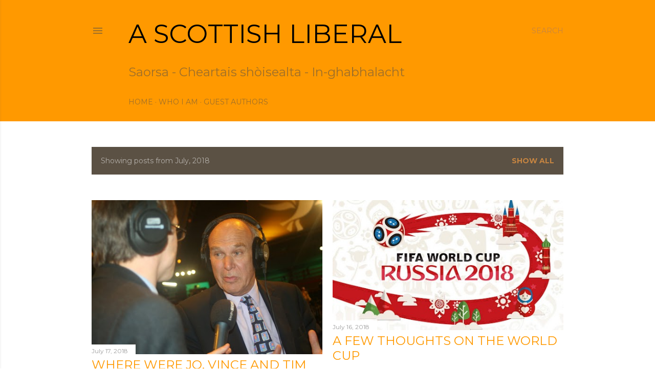

--- FILE ---
content_type: text/html; charset=UTF-8
request_url: https://scottish-liberal.blogspot.com/2018/07/
body_size: 37587
content:
<!DOCTYPE html>
<html dir='ltr' lang='en-GB'>
<head>
<meta content='width=device-width, initial-scale=1' name='viewport'/>
<title>A Scottish Liberal</title>
<meta content='text/html; charset=UTF-8' http-equiv='Content-Type'/>
<!-- Chrome, Firefox OS and Opera -->
<meta content='#ffffff' name='theme-color'/>
<!-- Windows Phone -->
<meta content='#ffffff' name='msapplication-navbutton-color'/>
<meta content='blogger' name='generator'/>
<link href='https://scottish-liberal.blogspot.com/favicon.ico' rel='icon' type='image/x-icon'/>
<link href='http://scottish-liberal.blogspot.com/2018/07/' rel='canonical'/>
<link rel="alternate" type="application/atom+xml" title="A Scottish Liberal - Atom" href="https://scottish-liberal.blogspot.com/feeds/posts/default" />
<link rel="alternate" type="application/rss+xml" title="A Scottish Liberal - RSS" href="https://scottish-liberal.blogspot.com/feeds/posts/default?alt=rss" />
<link rel="service.post" type="application/atom+xml" title="A Scottish Liberal - Atom" href="https://www.blogger.com/feeds/3952108899218764633/posts/default" />
<!--Can't find substitution for tag [blog.ieCssRetrofitLinks]-->
<meta content='http://scottish-liberal.blogspot.com/2018/07/' property='og:url'/>
<meta content='A Scottish Liberal' property='og:title'/>
<meta content='Saorsa - Cheartais shòisealta - In-ghabhalacht' property='og:description'/>
<meta content='https://blogger.googleusercontent.com/img/b/R29vZ2xl/AVvXsEhkLIzPOELyYxZi7A_cqqfu2wS96A-N6kwD9NW1pBdy2CT460o8BJIFHNJwHSy2ow3O8xk6GuT2c5ZRnFab-UhiaBSAkamxpK1KtCCxanulKutXUwXZh00IjDJqhvZce1Rr_i9EDEjUnK0/w1200-h630-p-k-no-nu/IMG_2725.JPG' property='og:image'/>
<meta content='https://blogger.googleusercontent.com/img/b/R29vZ2xl/AVvXsEjP9HyYsuPmv1LgJzBSb1UVAGmcVDoY5xr5aaHXJpTm0G3TYhVuqgwd1ZNJYKEKfofxy5npMHge74A2qCE_AOKGpOCU7uqj9nF5u_wZs45k-y7zOe1lQ2iouzDNDNcm8xu-X5VPZZTqN0E/w1200-h630-p-k-no-nu/russia.jpg' property='og:image'/>
<style type='text/css'>@font-face{font-family:'EB Garamond';font-style:normal;font-weight:400;font-display:swap;src:url(//fonts.gstatic.com/s/ebgaramond/v32/SlGDmQSNjdsmc35JDF1K5E55YMjF_7DPuGi-6_RkCY9_WamXgHlIbvw.woff2)format('woff2');unicode-range:U+0460-052F,U+1C80-1C8A,U+20B4,U+2DE0-2DFF,U+A640-A69F,U+FE2E-FE2F;}@font-face{font-family:'EB Garamond';font-style:normal;font-weight:400;font-display:swap;src:url(//fonts.gstatic.com/s/ebgaramond/v32/SlGDmQSNjdsmc35JDF1K5E55YMjF_7DPuGi-6_RkAI9_WamXgHlIbvw.woff2)format('woff2');unicode-range:U+0301,U+0400-045F,U+0490-0491,U+04B0-04B1,U+2116;}@font-face{font-family:'EB Garamond';font-style:normal;font-weight:400;font-display:swap;src:url(//fonts.gstatic.com/s/ebgaramond/v32/SlGDmQSNjdsmc35JDF1K5E55YMjF_7DPuGi-6_RkCI9_WamXgHlIbvw.woff2)format('woff2');unicode-range:U+1F00-1FFF;}@font-face{font-family:'EB Garamond';font-style:normal;font-weight:400;font-display:swap;src:url(//fonts.gstatic.com/s/ebgaramond/v32/SlGDmQSNjdsmc35JDF1K5E55YMjF_7DPuGi-6_RkB49_WamXgHlIbvw.woff2)format('woff2');unicode-range:U+0370-0377,U+037A-037F,U+0384-038A,U+038C,U+038E-03A1,U+03A3-03FF;}@font-face{font-family:'EB Garamond';font-style:normal;font-weight:400;font-display:swap;src:url(//fonts.gstatic.com/s/ebgaramond/v32/SlGDmQSNjdsmc35JDF1K5E55YMjF_7DPuGi-6_RkC49_WamXgHlIbvw.woff2)format('woff2');unicode-range:U+0102-0103,U+0110-0111,U+0128-0129,U+0168-0169,U+01A0-01A1,U+01AF-01B0,U+0300-0301,U+0303-0304,U+0308-0309,U+0323,U+0329,U+1EA0-1EF9,U+20AB;}@font-face{font-family:'EB Garamond';font-style:normal;font-weight:400;font-display:swap;src:url(//fonts.gstatic.com/s/ebgaramond/v32/SlGDmQSNjdsmc35JDF1K5E55YMjF_7DPuGi-6_RkCo9_WamXgHlIbvw.woff2)format('woff2');unicode-range:U+0100-02BA,U+02BD-02C5,U+02C7-02CC,U+02CE-02D7,U+02DD-02FF,U+0304,U+0308,U+0329,U+1D00-1DBF,U+1E00-1E9F,U+1EF2-1EFF,U+2020,U+20A0-20AB,U+20AD-20C0,U+2113,U+2C60-2C7F,U+A720-A7FF;}@font-face{font-family:'EB Garamond';font-style:normal;font-weight:400;font-display:swap;src:url(//fonts.gstatic.com/s/ebgaramond/v32/SlGDmQSNjdsmc35JDF1K5E55YMjF_7DPuGi-6_RkBI9_WamXgHlI.woff2)format('woff2');unicode-range:U+0000-00FF,U+0131,U+0152-0153,U+02BB-02BC,U+02C6,U+02DA,U+02DC,U+0304,U+0308,U+0329,U+2000-206F,U+20AC,U+2122,U+2191,U+2193,U+2212,U+2215,U+FEFF,U+FFFD;}@font-face{font-family:'Montserrat';font-style:normal;font-weight:400;font-display:swap;src:url(//fonts.gstatic.com/s/montserrat/v31/JTUSjIg1_i6t8kCHKm459WRhyyTh89ZNpQ.woff2)format('woff2');unicode-range:U+0460-052F,U+1C80-1C8A,U+20B4,U+2DE0-2DFF,U+A640-A69F,U+FE2E-FE2F;}@font-face{font-family:'Montserrat';font-style:normal;font-weight:400;font-display:swap;src:url(//fonts.gstatic.com/s/montserrat/v31/JTUSjIg1_i6t8kCHKm459W1hyyTh89ZNpQ.woff2)format('woff2');unicode-range:U+0301,U+0400-045F,U+0490-0491,U+04B0-04B1,U+2116;}@font-face{font-family:'Montserrat';font-style:normal;font-weight:400;font-display:swap;src:url(//fonts.gstatic.com/s/montserrat/v31/JTUSjIg1_i6t8kCHKm459WZhyyTh89ZNpQ.woff2)format('woff2');unicode-range:U+0102-0103,U+0110-0111,U+0128-0129,U+0168-0169,U+01A0-01A1,U+01AF-01B0,U+0300-0301,U+0303-0304,U+0308-0309,U+0323,U+0329,U+1EA0-1EF9,U+20AB;}@font-face{font-family:'Montserrat';font-style:normal;font-weight:400;font-display:swap;src:url(//fonts.gstatic.com/s/montserrat/v31/JTUSjIg1_i6t8kCHKm459WdhyyTh89ZNpQ.woff2)format('woff2');unicode-range:U+0100-02BA,U+02BD-02C5,U+02C7-02CC,U+02CE-02D7,U+02DD-02FF,U+0304,U+0308,U+0329,U+1D00-1DBF,U+1E00-1E9F,U+1EF2-1EFF,U+2020,U+20A0-20AB,U+20AD-20C0,U+2113,U+2C60-2C7F,U+A720-A7FF;}@font-face{font-family:'Montserrat';font-style:normal;font-weight:400;font-display:swap;src:url(//fonts.gstatic.com/s/montserrat/v31/JTUSjIg1_i6t8kCHKm459WlhyyTh89Y.woff2)format('woff2');unicode-range:U+0000-00FF,U+0131,U+0152-0153,U+02BB-02BC,U+02C6,U+02DA,U+02DC,U+0304,U+0308,U+0329,U+2000-206F,U+20AC,U+2122,U+2191,U+2193,U+2212,U+2215,U+FEFF,U+FFFD;}@font-face{font-family:'Montserrat';font-style:normal;font-weight:700;font-display:swap;src:url(//fonts.gstatic.com/s/montserrat/v31/JTUSjIg1_i6t8kCHKm459WRhyyTh89ZNpQ.woff2)format('woff2');unicode-range:U+0460-052F,U+1C80-1C8A,U+20B4,U+2DE0-2DFF,U+A640-A69F,U+FE2E-FE2F;}@font-face{font-family:'Montserrat';font-style:normal;font-weight:700;font-display:swap;src:url(//fonts.gstatic.com/s/montserrat/v31/JTUSjIg1_i6t8kCHKm459W1hyyTh89ZNpQ.woff2)format('woff2');unicode-range:U+0301,U+0400-045F,U+0490-0491,U+04B0-04B1,U+2116;}@font-face{font-family:'Montserrat';font-style:normal;font-weight:700;font-display:swap;src:url(//fonts.gstatic.com/s/montserrat/v31/JTUSjIg1_i6t8kCHKm459WZhyyTh89ZNpQ.woff2)format('woff2');unicode-range:U+0102-0103,U+0110-0111,U+0128-0129,U+0168-0169,U+01A0-01A1,U+01AF-01B0,U+0300-0301,U+0303-0304,U+0308-0309,U+0323,U+0329,U+1EA0-1EF9,U+20AB;}@font-face{font-family:'Montserrat';font-style:normal;font-weight:700;font-display:swap;src:url(//fonts.gstatic.com/s/montserrat/v31/JTUSjIg1_i6t8kCHKm459WdhyyTh89ZNpQ.woff2)format('woff2');unicode-range:U+0100-02BA,U+02BD-02C5,U+02C7-02CC,U+02CE-02D7,U+02DD-02FF,U+0304,U+0308,U+0329,U+1D00-1DBF,U+1E00-1E9F,U+1EF2-1EFF,U+2020,U+20A0-20AB,U+20AD-20C0,U+2113,U+2C60-2C7F,U+A720-A7FF;}@font-face{font-family:'Montserrat';font-style:normal;font-weight:700;font-display:swap;src:url(//fonts.gstatic.com/s/montserrat/v31/JTUSjIg1_i6t8kCHKm459WlhyyTh89Y.woff2)format('woff2');unicode-range:U+0000-00FF,U+0131,U+0152-0153,U+02BB-02BC,U+02C6,U+02DA,U+02DC,U+0304,U+0308,U+0329,U+2000-206F,U+20AC,U+2122,U+2191,U+2193,U+2212,U+2215,U+FEFF,U+FFFD;}</style>
<style id='page-skin-1' type='text/css'><!--
/*! normalize.css v3.0.1 | MIT License | git.io/normalize */html{font-family:sans-serif;-ms-text-size-adjust:100%;-webkit-text-size-adjust:100%}body{margin:0}article,aside,details,figcaption,figure,footer,header,hgroup,main,nav,section,summary{display:block}audio,canvas,progress,video{display:inline-block;vertical-align:baseline}audio:not([controls]){display:none;height:0}[hidden],template{display:none}a{background:transparent}a:active,a:hover{outline:0}abbr[title]{border-bottom:1px dotted}b,strong{font-weight:bold}dfn{font-style:italic}h1{font-size:2em;margin:.67em 0}mark{background:#ff0;color:#000}small{font-size:80%}sub,sup{font-size:75%;line-height:0;position:relative;vertical-align:baseline}sup{top:-0.5em}sub{bottom:-0.25em}img{border:0}svg:not(:root){overflow:hidden}figure{margin:1em 40px}hr{-moz-box-sizing:content-box;box-sizing:content-box;height:0}pre{overflow:auto}code,kbd,pre,samp{font-family:monospace,monospace;font-size:1em}button,input,optgroup,select,textarea{color:inherit;font:inherit;margin:0}button{overflow:visible}button,select{text-transform:none}button,html input[type="button"],input[type="reset"],input[type="submit"]{-webkit-appearance:button;cursor:pointer}button[disabled],html input[disabled]{cursor:default}button::-moz-focus-inner,input::-moz-focus-inner{border:0;padding:0}input{line-height:normal}input[type="checkbox"],input[type="radio"]{box-sizing:border-box;padding:0}input[type="number"]::-webkit-inner-spin-button,input[type="number"]::-webkit-outer-spin-button{height:auto}input[type="search"]{-webkit-appearance:textfield;-moz-box-sizing:content-box;-webkit-box-sizing:content-box;box-sizing:content-box}input[type="search"]::-webkit-search-cancel-button,input[type="search"]::-webkit-search-decoration{-webkit-appearance:none}fieldset{border:1px solid #c0c0c0;margin:0 2px;padding:.35em .625em .75em}legend{border:0;padding:0}textarea{overflow:auto}optgroup{font-weight:bold}table{border-collapse:collapse;border-spacing:0}td,th{padding:0}
/*!************************************************
* Blogger Template Style
* Name: Soho
**************************************************/
body{
overflow-wrap:break-word;
word-break:break-word;
word-wrap:break-word
}
.hidden{
display:none
}
.invisible{
visibility:hidden
}
.container::after,.float-container::after{
clear:both;
content:"";
display:table
}
.clearboth{
clear:both
}
#comments .comment .comment-actions,.subscribe-popup .FollowByEmail .follow-by-email-submit{
background:0 0;
border:0;
box-shadow:none;
color:#c78541;
cursor:pointer;
font-size:14px;
font-weight:700;
outline:0;
text-decoration:none;
text-transform:uppercase;
width:auto
}
.dim-overlay{
background-color:rgba(0,0,0,.54);
height:100vh;
left:0;
position:fixed;
top:0;
width:100%
}
#sharing-dim-overlay{
background-color:transparent
}
input::-ms-clear{
display:none
}
.blogger-logo,.svg-icon-24.blogger-logo{
fill:#ff9800;
opacity:1
}
.loading-spinner-large{
-webkit-animation:mspin-rotate 1.568s infinite linear;
animation:mspin-rotate 1.568s infinite linear;
height:48px;
overflow:hidden;
position:absolute;
width:48px;
z-index:200
}
.loading-spinner-large>div{
-webkit-animation:mspin-revrot 5332ms infinite steps(4);
animation:mspin-revrot 5332ms infinite steps(4)
}
.loading-spinner-large>div>div{
-webkit-animation:mspin-singlecolor-large-film 1333ms infinite steps(81);
animation:mspin-singlecolor-large-film 1333ms infinite steps(81);
background-size:100%;
height:48px;
width:3888px
}
.mspin-black-large>div>div,.mspin-grey_54-large>div>div{
background-image:url(https://www.blogblog.com/indie/mspin_black_large.svg)
}
.mspin-white-large>div>div{
background-image:url(https://www.blogblog.com/indie/mspin_white_large.svg)
}
.mspin-grey_54-large{
opacity:.54
}
@-webkit-keyframes mspin-singlecolor-large-film{
from{
-webkit-transform:translateX(0);
transform:translateX(0)
}
to{
-webkit-transform:translateX(-3888px);
transform:translateX(-3888px)
}
}
@keyframes mspin-singlecolor-large-film{
from{
-webkit-transform:translateX(0);
transform:translateX(0)
}
to{
-webkit-transform:translateX(-3888px);
transform:translateX(-3888px)
}
}
@-webkit-keyframes mspin-rotate{
from{
-webkit-transform:rotate(0);
transform:rotate(0)
}
to{
-webkit-transform:rotate(360deg);
transform:rotate(360deg)
}
}
@keyframes mspin-rotate{
from{
-webkit-transform:rotate(0);
transform:rotate(0)
}
to{
-webkit-transform:rotate(360deg);
transform:rotate(360deg)
}
}
@-webkit-keyframes mspin-revrot{
from{
-webkit-transform:rotate(0);
transform:rotate(0)
}
to{
-webkit-transform:rotate(-360deg);
transform:rotate(-360deg)
}
}
@keyframes mspin-revrot{
from{
-webkit-transform:rotate(0);
transform:rotate(0)
}
to{
-webkit-transform:rotate(-360deg);
transform:rotate(-360deg)
}
}
.skip-navigation{
background-color:#fff;
box-sizing:border-box;
color:#000;
display:block;
height:0;
left:0;
line-height:50px;
overflow:hidden;
padding-top:0;
position:fixed;
text-align:center;
top:0;
-webkit-transition:box-shadow .3s,height .3s,padding-top .3s;
transition:box-shadow .3s,height .3s,padding-top .3s;
width:100%;
z-index:900
}
.skip-navigation:focus{
box-shadow:0 4px 5px 0 rgba(0,0,0,.14),0 1px 10px 0 rgba(0,0,0,.12),0 2px 4px -1px rgba(0,0,0,.2);
height:50px
}
#main{
outline:0
}
.main-heading{
position:absolute;
clip:rect(1px,1px,1px,1px);
padding:0;
border:0;
height:1px;
width:1px;
overflow:hidden
}
.Attribution{
margin-top:1em;
text-align:center
}
.Attribution .blogger img,.Attribution .blogger svg{
vertical-align:bottom
}
.Attribution .blogger img{
margin-right:.5em
}
.Attribution div{
line-height:24px;
margin-top:.5em
}
.Attribution .copyright,.Attribution .image-attribution{
font-size:.7em;
margin-top:1.5em
}
.BLOG_mobile_video_class{
display:none
}
.bg-photo{
background-attachment:scroll!important
}
body .CSS_LIGHTBOX{
z-index:900
}
.extendable .show-less,.extendable .show-more{
border-color:#c78541;
color:#c78541;
margin-top:8px
}
.extendable .show-less.hidden,.extendable .show-more.hidden{
display:none
}
.inline-ad{
display:none;
max-width:100%;
overflow:hidden
}
.adsbygoogle{
display:block
}
#cookieChoiceInfo{
bottom:0;
top:auto
}
iframe.b-hbp-video{
border:0
}
.post-body img{
max-width:100%
}
.post-body iframe{
max-width:100%
}
.post-body a[imageanchor="1"]{
display:inline-block
}
.byline{
margin-right:1em
}
.byline:last-child{
margin-right:0
}
.link-copied-dialog{
max-width:520px;
outline:0
}
.link-copied-dialog .modal-dialog-buttons{
margin-top:8px
}
.link-copied-dialog .goog-buttonset-default{
background:0 0;
border:0
}
.link-copied-dialog .goog-buttonset-default:focus{
outline:0
}
.paging-control-container{
margin-bottom:16px
}
.paging-control-container .paging-control{
display:inline-block
}
.paging-control-container .comment-range-text::after,.paging-control-container .paging-control{
color:#c78541
}
.paging-control-container .comment-range-text,.paging-control-container .paging-control{
margin-right:8px
}
.paging-control-container .comment-range-text::after,.paging-control-container .paging-control::after{
content:"\b7";
cursor:default;
padding-left:8px;
pointer-events:none
}
.paging-control-container .comment-range-text:last-child::after,.paging-control-container .paging-control:last-child::after{
content:none
}
.byline.reactions iframe{
height:20px
}
.b-notification{
color:#000;
background-color:#fff;
border-bottom:solid 1px #000;
box-sizing:border-box;
padding:16px 32px;
text-align:center
}
.b-notification.visible{
-webkit-transition:margin-top .3s cubic-bezier(.4,0,.2,1);
transition:margin-top .3s cubic-bezier(.4,0,.2,1)
}
.b-notification.invisible{
position:absolute
}
.b-notification-close{
position:absolute;
right:8px;
top:8px
}
.no-posts-message{
line-height:40px;
text-align:center
}
@media screen and (max-width:1162px){
body.item-view .post-body a[imageanchor="1"][style*="float: left;"],body.item-view .post-body a[imageanchor="1"][style*="float: right;"]{
float:none!important;
clear:none!important
}
body.item-view .post-body a[imageanchor="1"] img{
display:block;
height:auto;
margin:0 auto
}
body.item-view .post-body>.separator:first-child>a[imageanchor="1"]:first-child{
margin-top:20px
}
.post-body a[imageanchor]{
display:block
}
body.item-view .post-body a[imageanchor="1"]{
margin-left:0!important;
margin-right:0!important
}
body.item-view .post-body a[imageanchor="1"]+a[imageanchor="1"]{
margin-top:16px
}
}
.item-control{
display:none
}
#comments{
border-top:1px dashed rgba(0,0,0,.54);
margin-top:20px;
padding:20px
}
#comments .comment-thread ol{
margin:0;
padding-left:0;
padding-left:0
}
#comments .comment .comment-replybox-single,#comments .comment-thread .comment-replies{
margin-left:60px
}
#comments .comment-thread .thread-count{
display:none
}
#comments .comment{
list-style-type:none;
padding:0 0 30px;
position:relative
}
#comments .comment .comment{
padding-bottom:8px
}
.comment .avatar-image-container{
position:absolute
}
.comment .avatar-image-container img{
border-radius:50%
}
.avatar-image-container svg,.comment .avatar-image-container .avatar-icon{
border-radius:50%;
border:solid 1px #000000;
box-sizing:border-box;
fill:#000000;
height:35px;
margin:0;
padding:7px;
width:35px
}
.comment .comment-block{
margin-top:10px;
margin-left:60px;
padding-bottom:0
}
#comments .comment-author-header-wrapper{
margin-left:40px
}
#comments .comment .thread-expanded .comment-block{
padding-bottom:20px
}
#comments .comment .comment-header .user,#comments .comment .comment-header .user a{
color:#000000;
font-style:normal;
font-weight:700
}
#comments .comment .comment-actions{
bottom:0;
margin-bottom:15px;
position:absolute
}
#comments .comment .comment-actions>*{
margin-right:8px
}
#comments .comment .comment-header .datetime{
bottom:0;
color:rgba(75, 75, 75, 0.54);
display:inline-block;
font-size:13px;
font-style:italic;
margin-left:8px
}
#comments .comment .comment-footer .comment-timestamp a,#comments .comment .comment-header .datetime a{
color:rgba(75, 75, 75, 0.54)
}
#comments .comment .comment-content,.comment .comment-body{
margin-top:12px;
word-break:break-word
}
.comment-body{
margin-bottom:12px
}
#comments.embed[data-num-comments="0"]{
border:0;
margin-top:0;
padding-top:0
}
#comments.embed[data-num-comments="0"] #comment-post-message,#comments.embed[data-num-comments="0"] div.comment-form>p,#comments.embed[data-num-comments="0"] p.comment-footer{
display:none
}
#comment-editor-src{
display:none
}
.comments .comments-content .loadmore.loaded{
max-height:0;
opacity:0;
overflow:hidden
}
.extendable .remaining-items{
height:0;
overflow:hidden;
-webkit-transition:height .3s cubic-bezier(.4,0,.2,1);
transition:height .3s cubic-bezier(.4,0,.2,1)
}
.extendable .remaining-items.expanded{
height:auto
}
.svg-icon-24,.svg-icon-24-button{
cursor:pointer;
height:24px;
width:24px;
min-width:24px
}
.touch-icon{
margin:-12px;
padding:12px
}
.touch-icon:active,.touch-icon:focus{
background-color:rgba(153,153,153,.4);
border-radius:50%
}
svg:not(:root).touch-icon{
overflow:visible
}
html[dir=rtl] .rtl-reversible-icon{
-webkit-transform:scaleX(-1);
-ms-transform:scaleX(-1);
transform:scaleX(-1)
}
.svg-icon-24-button,.touch-icon-button{
background:0 0;
border:0;
margin:0;
outline:0;
padding:0
}
.touch-icon-button .touch-icon:active,.touch-icon-button .touch-icon:focus{
background-color:transparent
}
.touch-icon-button:active .touch-icon,.touch-icon-button:focus .touch-icon{
background-color:rgba(153,153,153,.4);
border-radius:50%
}
.Profile .default-avatar-wrapper .avatar-icon{
border-radius:50%;
border:solid 1px #000000;
box-sizing:border-box;
fill:#000000;
margin:0
}
.Profile .individual .default-avatar-wrapper .avatar-icon{
padding:25px
}
.Profile .individual .avatar-icon,.Profile .individual .profile-img{
height:120px;
width:120px
}
.Profile .team .default-avatar-wrapper .avatar-icon{
padding:8px
}
.Profile .team .avatar-icon,.Profile .team .default-avatar-wrapper,.Profile .team .profile-img{
height:40px;
width:40px
}
.snippet-container{
margin:0;
position:relative;
overflow:hidden
}
.snippet-fade{
bottom:0;
box-sizing:border-box;
position:absolute;
width:96px
}
.snippet-fade{
right:0
}
.snippet-fade:after{
content:"\2026"
}
.snippet-fade:after{
float:right
}
.centered-top-container.sticky{
left:0;
position:fixed;
right:0;
top:0;
width:auto;
z-index:50;
-webkit-transition-property:opacity,-webkit-transform;
transition-property:opacity,-webkit-transform;
transition-property:transform,opacity;
transition-property:transform,opacity,-webkit-transform;
-webkit-transition-duration:.2s;
transition-duration:.2s;
-webkit-transition-timing-function:cubic-bezier(.4,0,.2,1);
transition-timing-function:cubic-bezier(.4,0,.2,1)
}
.centered-top-placeholder{
display:none
}
.collapsed-header .centered-top-placeholder{
display:block
}
.centered-top-container .Header .replaced h1,.centered-top-placeholder .Header .replaced h1{
display:none
}
.centered-top-container.sticky .Header .replaced h1{
display:block
}
.centered-top-container.sticky .Header .header-widget{
background:0 0
}
.centered-top-container.sticky .Header .header-image-wrapper{
display:none
}
.centered-top-container img,.centered-top-placeholder img{
max-width:100%
}
.collapsible{
-webkit-transition:height .3s cubic-bezier(.4,0,.2,1);
transition:height .3s cubic-bezier(.4,0,.2,1)
}
.collapsible,.collapsible>summary{
display:block;
overflow:hidden
}
.collapsible>:not(summary){
display:none
}
.collapsible[open]>:not(summary){
display:block
}
.collapsible:focus,.collapsible>summary:focus{
outline:0
}
.collapsible>summary{
cursor:pointer;
display:block;
padding:0
}
.collapsible:focus>summary,.collapsible>summary:focus{
background-color:transparent
}
.collapsible>summary::-webkit-details-marker{
display:none
}
.collapsible-title{
-webkit-box-align:center;
-webkit-align-items:center;
-ms-flex-align:center;
align-items:center;
display:-webkit-box;
display:-webkit-flex;
display:-ms-flexbox;
display:flex
}
.collapsible-title .title{
-webkit-box-flex:1;
-webkit-flex:1 1 auto;
-ms-flex:1 1 auto;
flex:1 1 auto;
-webkit-box-ordinal-group:1;
-webkit-order:0;
-ms-flex-order:0;
order:0;
overflow:hidden;
text-overflow:ellipsis;
white-space:nowrap
}
.collapsible-title .chevron-down,.collapsible[open] .collapsible-title .chevron-up{
display:block
}
.collapsible-title .chevron-up,.collapsible[open] .collapsible-title .chevron-down{
display:none
}
.flat-button{
cursor:pointer;
display:inline-block;
font-weight:700;
text-transform:uppercase;
border-radius:2px;
padding:8px;
margin:-8px
}
.flat-icon-button{
background:0 0;
border:0;
margin:0;
outline:0;
padding:0;
margin:-12px;
padding:12px;
cursor:pointer;
box-sizing:content-box;
display:inline-block;
line-height:0
}
.flat-icon-button,.flat-icon-button .splash-wrapper{
border-radius:50%
}
.flat-icon-button .splash.animate{
-webkit-animation-duration:.3s;
animation-duration:.3s
}
.overflowable-container{
max-height:28px;
overflow:hidden;
position:relative
}
.overflow-button{
cursor:pointer
}
#overflowable-dim-overlay{
background:0 0
}
.overflow-popup{
box-shadow:0 2px 2px 0 rgba(0,0,0,.14),0 3px 1px -2px rgba(0,0,0,.2),0 1px 5px 0 rgba(0,0,0,.12);
background-color:#ff9900;
left:0;
max-width:calc(100% - 32px);
position:absolute;
top:0;
visibility:hidden;
z-index:101
}
.overflow-popup ul{
list-style:none
}
.overflow-popup .tabs li,.overflow-popup li{
display:block;
height:auto
}
.overflow-popup .tabs li{
padding-left:0;
padding-right:0
}
.overflow-button.hidden,.overflow-popup .tabs li.hidden,.overflow-popup li.hidden{
display:none
}
.search{
display:-webkit-box;
display:-webkit-flex;
display:-ms-flexbox;
display:flex;
line-height:24px;
width:24px
}
.search.focused{
width:100%
}
.search.focused .section{
width:100%
}
.search form{
z-index:101
}
.search h3{
display:none
}
.search form{
display:-webkit-box;
display:-webkit-flex;
display:-ms-flexbox;
display:flex;
-webkit-box-flex:1;
-webkit-flex:1 0 0;
-ms-flex:1 0 0px;
flex:1 0 0;
border-bottom:solid 1px transparent;
padding-bottom:8px
}
.search form>*{
display:none
}
.search.focused form>*{
display:block
}
.search .search-input label{
display:none
}
.centered-top-placeholder.cloned .search form{
z-index:30
}
.search.focused form{
border-color:rgba(75, 75, 75, 0.54);
position:relative;
width:auto
}
.collapsed-header .centered-top-container .search.focused form{
border-bottom-color:transparent
}
.search-expand{
-webkit-box-flex:0;
-webkit-flex:0 0 auto;
-ms-flex:0 0 auto;
flex:0 0 auto
}
.search-expand-text{
display:none
}
.search-close{
display:inline;
vertical-align:middle
}
.search-input{
-webkit-box-flex:1;
-webkit-flex:1 0 1px;
-ms-flex:1 0 1px;
flex:1 0 1px
}
.search-input input{
background:0 0;
border:0;
box-sizing:border-box;
color:rgba(75, 75, 75, 0.54);
display:inline-block;
outline:0;
width:calc(100% - 48px)
}
.search-input input.no-cursor{
color:transparent;
text-shadow:0 0 0 rgba(75, 75, 75, 0.54)
}
.collapsed-header .centered-top-container .search-action,.collapsed-header .centered-top-container .search-input input{
color:rgba(75, 75, 75, 0.54)
}
.collapsed-header .centered-top-container .search-input input.no-cursor{
color:transparent;
text-shadow:0 0 0 rgba(75, 75, 75, 0.54)
}
.collapsed-header .centered-top-container .search-input input.no-cursor:focus,.search-input input.no-cursor:focus{
outline:0
}
.search-focused>*{
visibility:hidden
}
.search-focused .search,.search-focused .search-icon{
visibility:visible
}
.search.focused .search-action{
display:block
}
.search.focused .search-action:disabled{
opacity:.3
}
.widget.Sharing .sharing-button{
display:none
}
.widget.Sharing .sharing-buttons li{
padding:0
}
.widget.Sharing .sharing-buttons li span{
display:none
}
.post-share-buttons{
position:relative
}
.centered-bottom .share-buttons .svg-icon-24,.share-buttons .svg-icon-24{
fill:#000000
}
.sharing-open.touch-icon-button:active .touch-icon,.sharing-open.touch-icon-button:focus .touch-icon{
background-color:transparent
}
.share-buttons{
background-color:#ffffff;
border-radius:2px;
box-shadow:0 2px 2px 0 rgba(0,0,0,.14),0 3px 1px -2px rgba(0,0,0,.2),0 1px 5px 0 rgba(0,0,0,.12);
color:#000000;
list-style:none;
margin:0;
padding:8px 0;
position:absolute;
top:-11px;
min-width:200px;
z-index:101
}
.share-buttons.hidden{
display:none
}
.sharing-button{
background:0 0;
border:0;
margin:0;
outline:0;
padding:0;
cursor:pointer
}
.share-buttons li{
margin:0;
height:48px
}
.share-buttons li:last-child{
margin-bottom:0
}
.share-buttons li .sharing-platform-button{
box-sizing:border-box;
cursor:pointer;
display:block;
height:100%;
margin-bottom:0;
padding:0 16px;
position:relative;
width:100%
}
.share-buttons li .sharing-platform-button:focus,.share-buttons li .sharing-platform-button:hover{
background-color:rgba(128,128,128,.1);
outline:0
}
.share-buttons li svg[class*=" sharing-"],.share-buttons li svg[class^=sharing-]{
position:absolute;
top:10px
}
.share-buttons li span.sharing-platform-button{
position:relative;
top:0
}
.share-buttons li .platform-sharing-text{
display:block;
font-size:16px;
line-height:48px;
white-space:nowrap
}
.share-buttons li .platform-sharing-text{
margin-left:56px
}
.sidebar-container{
background-color:#f7f7f7;
max-width:248px;
overflow-y:auto;
-webkit-transition-property:-webkit-transform;
transition-property:-webkit-transform;
transition-property:transform;
transition-property:transform,-webkit-transform;
-webkit-transition-duration:.3s;
transition-duration:.3s;
-webkit-transition-timing-function:cubic-bezier(0,0,.2,1);
transition-timing-function:cubic-bezier(0,0,.2,1);
width:248px;
z-index:101;
-webkit-overflow-scrolling:touch
}
.sidebar-container .navigation{
line-height:0;
padding:16px
}
.sidebar-container .sidebar-back{
cursor:pointer
}
.sidebar-container .widget{
background:0 0;
margin:0 16px;
padding:16px 0
}
.sidebar-container .widget .title{
color:rgba(75, 75, 75, 0.54);
margin:0
}
.sidebar-container .widget ul{
list-style:none;
margin:0;
padding:0
}
.sidebar-container .widget ul ul{
margin-left:1em
}
.sidebar-container .widget li{
font-size:16px;
line-height:normal
}
.sidebar-container .widget+.widget{
border-top:1px dashed rgba(75, 75, 75, 0.54)
}
.BlogArchive li{
margin:16px 0
}
.BlogArchive li:last-child{
margin-bottom:0
}
.Label li a{
display:inline-block
}
.BlogArchive .post-count,.Label .label-count{
float:right;
margin-left:.25em
}
.BlogArchive .post-count::before,.Label .label-count::before{
content:"("
}
.BlogArchive .post-count::after,.Label .label-count::after{
content:")"
}
.widget.Translate .skiptranslate>div{
display:block!important
}
.widget.Profile .profile-link{
display:-webkit-box;
display:-webkit-flex;
display:-ms-flexbox;
display:flex
}
.widget.Profile .team-member .default-avatar-wrapper,.widget.Profile .team-member .profile-img{
-webkit-box-flex:0;
-webkit-flex:0 0 auto;
-ms-flex:0 0 auto;
flex:0 0 auto;
margin-right:1em
}
.widget.Profile .individual .profile-link{
-webkit-box-orient:vertical;
-webkit-box-direction:normal;
-webkit-flex-direction:column;
-ms-flex-direction:column;
flex-direction:column
}
.widget.Profile .team .profile-link .profile-name{
-webkit-align-self:center;
-ms-flex-item-align:center;
align-self:center;
display:block;
-webkit-box-flex:1;
-webkit-flex:1 1 auto;
-ms-flex:1 1 auto;
flex:1 1 auto
}
.dim-overlay{
background-color:rgba(0,0,0,.54);
z-index:100
}
body.sidebar-visible{
overflow-y:hidden
}
@media screen and (max-width:1403px){
.sidebar-container{
bottom:0;
position:fixed;
top:0;
left:0;
right:auto
}
.sidebar-container.sidebar-invisible{
-webkit-transition-timing-function:cubic-bezier(.4,0,.6,1);
transition-timing-function:cubic-bezier(.4,0,.6,1)
}
html[dir=ltr] .sidebar-container.sidebar-invisible{
-webkit-transform:translateX(-248px);
-ms-transform:translateX(-248px);
transform:translateX(-248px)
}
html[dir=rtl] .sidebar-container.sidebar-invisible{
-webkit-transform:translateX(248px);
-ms-transform:translateX(248px);
transform:translateX(248px)
}
}
@media screen and (min-width:1404px){
.sidebar-container{
position:absolute;
top:0;
left:0;
right:auto
}
.sidebar-container .navigation{
display:none
}
}
.dialog{
box-shadow:0 2px 2px 0 rgba(0,0,0,.14),0 3px 1px -2px rgba(0,0,0,.2),0 1px 5px 0 rgba(0,0,0,.12);
background:#ffffff;
box-sizing:border-box;
color:#000000;
padding:30px;
position:fixed;
text-align:center;
width:calc(100% - 24px);
z-index:101
}
.dialog input[type=email],.dialog input[type=text]{
background-color:transparent;
border:0;
border-bottom:solid 1px rgba(0,0,0,.12);
color:#000000;
display:block;
font-family:EB Garamond, serif;
font-size:16px;
line-height:24px;
margin:auto;
padding-bottom:7px;
outline:0;
text-align:center;
width:100%
}
.dialog input[type=email]::-webkit-input-placeholder,.dialog input[type=text]::-webkit-input-placeholder{
color:#000000
}
.dialog input[type=email]::-moz-placeholder,.dialog input[type=text]::-moz-placeholder{
color:#000000
}
.dialog input[type=email]:-ms-input-placeholder,.dialog input[type=text]:-ms-input-placeholder{
color:#000000
}
.dialog input[type=email]::-ms-input-placeholder,.dialog input[type=text]::-ms-input-placeholder{
color:#000000
}
.dialog input[type=email]::placeholder,.dialog input[type=text]::placeholder{
color:#000000
}
.dialog input[type=email]:focus,.dialog input[type=text]:focus{
border-bottom:solid 2px #c78541;
padding-bottom:6px
}
.dialog input.no-cursor{
color:transparent;
text-shadow:0 0 0 #000000
}
.dialog input.no-cursor:focus{
outline:0
}
.dialog input.no-cursor:focus{
outline:0
}
.dialog input[type=submit]{
font-family:EB Garamond, serif
}
.dialog .goog-buttonset-default{
color:#c78541
}
.subscribe-popup{
max-width:364px
}
.subscribe-popup h3{
color:#000000;
font-size:1.8em;
margin-top:0
}
.subscribe-popup .FollowByEmail h3{
display:none
}
.subscribe-popup .FollowByEmail .follow-by-email-submit{
color:#c78541;
display:inline-block;
margin:0 auto;
margin-top:24px;
width:auto;
white-space:normal
}
.subscribe-popup .FollowByEmail .follow-by-email-submit:disabled{
cursor:default;
opacity:.3
}
@media (max-width:800px){
.blog-name div.widget.Subscribe{
margin-bottom:16px
}
body.item-view .blog-name div.widget.Subscribe{
margin:8px auto 16px auto;
width:100%
}
}
body#layout .bg-photo,body#layout .bg-photo-overlay{
display:none
}
body#layout .page_body{
padding:0;
position:relative;
top:0
}
body#layout .page{
display:inline-block;
left:inherit;
position:relative;
vertical-align:top;
width:540px
}
body#layout .centered{
max-width:954px
}
body#layout .navigation{
display:none
}
body#layout .sidebar-container{
display:inline-block;
width:40%
}
body#layout .hamburger-menu,body#layout .search{
display:none
}
body{
background-color:#ffffff;
color:#000000;
font:normal 400 20px EB Garamond, serif;
height:100%;
margin:0;
min-height:100vh
}
h1,h2,h3,h4,h5,h6{
font-weight:400
}
a{
color:#c78541;
text-decoration:none
}
.dim-overlay{
z-index:100
}
body.sidebar-visible .page_body{
overflow-y:scroll
}
.widget .title{
color:rgba(75, 75, 75, 0.54);
font:normal 400 12px Montserrat, sans-serif
}
.extendable .show-less,.extendable .show-more{
color:#c78541;
font:normal 400 12px Montserrat, sans-serif;
margin:12px -8px 0 -8px;
text-transform:uppercase
}
.footer .widget,.main .widget{
margin:50px 0
}
.main .widget .title{
text-transform:uppercase
}
.inline-ad{
display:block;
margin-top:50px
}
.adsbygoogle{
text-align:center
}
.page_body{
display:-webkit-box;
display:-webkit-flex;
display:-ms-flexbox;
display:flex;
-webkit-box-orient:vertical;
-webkit-box-direction:normal;
-webkit-flex-direction:column;
-ms-flex-direction:column;
flex-direction:column;
min-height:100vh;
position:relative;
z-index:20
}
.page_body>*{
-webkit-box-flex:0;
-webkit-flex:0 0 auto;
-ms-flex:0 0 auto;
flex:0 0 auto
}
.page_body>#footer{
margin-top:auto
}
.centered-bottom,.centered-top{
margin:0 32px;
max-width:100%
}
.centered-top{
padding-bottom:12px;
padding-top:12px
}
.sticky .centered-top{
padding-bottom:0;
padding-top:0
}
.centered-top-container,.centered-top-placeholder{
background:#ff9900
}
.centered-top{
display:-webkit-box;
display:-webkit-flex;
display:-ms-flexbox;
display:flex;
-webkit-flex-wrap:wrap;
-ms-flex-wrap:wrap;
flex-wrap:wrap;
-webkit-box-pack:justify;
-webkit-justify-content:space-between;
-ms-flex-pack:justify;
justify-content:space-between;
position:relative
}
.sticky .centered-top{
-webkit-flex-wrap:nowrap;
-ms-flex-wrap:nowrap;
flex-wrap:nowrap
}
.centered-top-container .svg-icon-24,.centered-top-placeholder .svg-icon-24{
fill:rgba(75, 75, 75, 0.54)
}
.back-button-container,.hamburger-menu-container{
-webkit-box-flex:0;
-webkit-flex:0 0 auto;
-ms-flex:0 0 auto;
flex:0 0 auto;
height:48px;
-webkit-box-ordinal-group:2;
-webkit-order:1;
-ms-flex-order:1;
order:1
}
.sticky .back-button-container,.sticky .hamburger-menu-container{
-webkit-box-ordinal-group:2;
-webkit-order:1;
-ms-flex-order:1;
order:1
}
.back-button,.hamburger-menu,.search-expand-icon{
cursor:pointer;
margin-top:0
}
.search{
-webkit-box-align:start;
-webkit-align-items:flex-start;
-ms-flex-align:start;
align-items:flex-start;
-webkit-box-flex:0;
-webkit-flex:0 0 auto;
-ms-flex:0 0 auto;
flex:0 0 auto;
height:48px;
margin-left:24px;
-webkit-box-ordinal-group:4;
-webkit-order:3;
-ms-flex-order:3;
order:3
}
.search,.search.focused{
width:auto
}
.search.focused{
position:static
}
.sticky .search{
display:none;
-webkit-box-ordinal-group:5;
-webkit-order:4;
-ms-flex-order:4;
order:4
}
.search .section{
right:0;
margin-top:12px;
position:absolute;
top:12px;
width:0
}
.sticky .search .section{
top:0
}
.search-expand{
background:0 0;
border:0;
margin:0;
outline:0;
padding:0;
color:#c78541;
cursor:pointer;
-webkit-box-flex:0;
-webkit-flex:0 0 auto;
-ms-flex:0 0 auto;
flex:0 0 auto;
font:normal 400 12px Montserrat, sans-serif;
text-transform:uppercase;
word-break:normal
}
.search.focused .search-expand{
visibility:hidden
}
.search .dim-overlay{
background:0 0
}
.search.focused .section{
max-width:400px
}
.search.focused form{
border-color:rgba(75, 75, 75, 0.54);
height:24px
}
.search.focused .search-input{
display:-webkit-box;
display:-webkit-flex;
display:-ms-flexbox;
display:flex;
-webkit-box-flex:1;
-webkit-flex:1 1 auto;
-ms-flex:1 1 auto;
flex:1 1 auto
}
.search-input input{
-webkit-box-flex:1;
-webkit-flex:1 1 auto;
-ms-flex:1 1 auto;
flex:1 1 auto;
font:normal normal 16px 'Trebuchet MS', Trebuchet, sans-serif
}
.search input[type=submit]{
display:none
}
.subscribe-section-container{
-webkit-box-flex:1;
-webkit-flex:1 0 auto;
-ms-flex:1 0 auto;
flex:1 0 auto;
margin-left:24px;
-webkit-box-ordinal-group:3;
-webkit-order:2;
-ms-flex-order:2;
order:2;
text-align:right
}
.sticky .subscribe-section-container{
-webkit-box-flex:0;
-webkit-flex:0 0 auto;
-ms-flex:0 0 auto;
flex:0 0 auto;
-webkit-box-ordinal-group:4;
-webkit-order:3;
-ms-flex-order:3;
order:3
}
.subscribe-button{
background:0 0;
border:0;
margin:0;
outline:0;
padding:0;
color:#c78541;
cursor:pointer;
display:inline-block;
font:normal 400 12px Montserrat, sans-serif;
line-height:48px;
margin:0;
text-transform:uppercase;
word-break:normal
}
.subscribe-popup h3{
color:rgba(75, 75, 75, 0.54);
font:normal 400 12px Montserrat, sans-serif;
margin-bottom:24px;
text-transform:uppercase
}
.subscribe-popup div.widget.FollowByEmail .follow-by-email-address{
color:#000000;
font:normal 400 12px Montserrat, sans-serif
}
.subscribe-popup div.widget.FollowByEmail .follow-by-email-submit{
color:#c78541;
font:normal 400 12px Montserrat, sans-serif;
margin-top:24px;
text-transform:uppercase
}
.blog-name{
-webkit-box-flex:1;
-webkit-flex:1 1 100%;
-ms-flex:1 1 100%;
flex:1 1 100%;
-webkit-box-ordinal-group:5;
-webkit-order:4;
-ms-flex-order:4;
order:4;
overflow:hidden
}
.sticky .blog-name{
-webkit-box-flex:1;
-webkit-flex:1 1 auto;
-ms-flex:1 1 auto;
flex:1 1 auto;
margin:0 12px;
-webkit-box-ordinal-group:3;
-webkit-order:2;
-ms-flex-order:2;
order:2
}
body.search-view .centered-top.search-focused .blog-name{
display:none
}
.widget.Header h1{
font:normal normal 30px Montserrat;
margin:0;
text-transform:uppercase
}
.widget.Header h1,.widget.Header h1 a{
color:#000000
}
.widget.Header p{
color:rgba(75, 75, 75, 0.54);
font:normal normal 24px Montserrat;
line-height:1.7
}
.sticky .widget.Header h1{
font-size:16px;
line-height:48px;
overflow:hidden;
overflow-wrap:normal;
text-overflow:ellipsis;
white-space:nowrap;
word-wrap:normal
}
.sticky .widget.Header p{
display:none
}
.sticky{
box-shadow:0 1px 3px rgba(75, 75, 75, 0.10)
}
#page_list_top .widget.PageList{
font:normal 400 14px Montserrat, sans-serif;
line-height:28px
}
#page_list_top .widget.PageList .title{
display:none
}
#page_list_top .widget.PageList .overflowable-contents{
overflow:hidden
}
#page_list_top .widget.PageList .overflowable-contents ul{
list-style:none;
margin:0;
padding:0
}
#page_list_top .widget.PageList .overflow-popup ul{
list-style:none;
margin:0;
padding:0 20px
}
#page_list_top .widget.PageList .overflowable-contents li{
display:inline-block
}
#page_list_top .widget.PageList .overflowable-contents li.hidden{
display:none
}
#page_list_top .widget.PageList .overflowable-contents li:not(:first-child):before{
color:rgba(75, 75, 75, 0.54);
content:"\b7"
}
#page_list_top .widget.PageList .overflow-button a,#page_list_top .widget.PageList .overflow-popup li a,#page_list_top .widget.PageList .overflowable-contents li a{
color:rgba(75, 75, 75, 0.54);
font:normal 400 14px Montserrat, sans-serif;
line-height:28px;
text-transform:uppercase
}
#page_list_top .widget.PageList .overflow-popup li.selected a,#page_list_top .widget.PageList .overflowable-contents li.selected a{
color:rgba(75, 75, 75, 0.54);
font:normal 700 14px Montserrat, sans-serif;
line-height:28px
}
#page_list_top .widget.PageList .overflow-button{
display:inline
}
.sticky #page_list_top{
display:none
}
body.homepage-view .hero-image.has-image{
background:#ffffff none no-repeat scroll center center;
background-attachment:scroll;
background-color:#ffffff;
background-size:cover;
height:62.5vw;
max-height:75vh;
min-height:200px;
width:100%
}
.post-filter-message{
background-color:#5b5144;
color:rgba(255, 255, 255, 0.54);
display:-webkit-box;
display:-webkit-flex;
display:-ms-flexbox;
display:flex;
-webkit-flex-wrap:wrap;
-ms-flex-wrap:wrap;
flex-wrap:wrap;
font:normal 400 12px Montserrat, sans-serif;
-webkit-box-pack:justify;
-webkit-justify-content:space-between;
-ms-flex-pack:justify;
justify-content:space-between;
margin-top:50px;
padding:18px
}
.post-filter-message .message-container{
-webkit-box-flex:1;
-webkit-flex:1 1 auto;
-ms-flex:1 1 auto;
flex:1 1 auto;
min-width:0
}
.post-filter-message .home-link-container{
-webkit-box-flex:0;
-webkit-flex:0 0 auto;
-ms-flex:0 0 auto;
flex:0 0 auto
}
.post-filter-message .search-label,.post-filter-message .search-query{
color:rgba(255, 255, 255, 0.87);
font:normal 700 12px Montserrat, sans-serif;
text-transform:uppercase
}
.post-filter-message .home-link,.post-filter-message .home-link a{
color:#c78541;
font:normal 700 12px Montserrat, sans-serif;
text-transform:uppercase
}
.widget.FeaturedPost .thumb.hero-thumb{
background-position:center;
background-size:cover;
height:360px
}
.widget.FeaturedPost .featured-post-snippet:before{
content:"\2014"
}
.snippet-container,.snippet-fade{
font:normal normal 14px Montserrat;
line-height:23.8px
}
.snippet-container{
max-height:166.6px;
overflow:hidden
}
.snippet-fade{
background:-webkit-linear-gradient(left,#ffffff 0,#ffffff 20%,rgba(255, 255, 255, 0) 100%);
background:linear-gradient(to left,#ffffff 0,#ffffff 20%,rgba(255, 255, 255, 0) 100%);
color:#000000
}
.post-sidebar{
display:none
}
.widget.Blog .blog-posts .post-outer-container{
width:100%
}
.no-posts{
text-align:center
}
body.feed-view .widget.Blog .blog-posts .post-outer-container,body.item-view .widget.Blog .blog-posts .post-outer{
margin-bottom:50px
}
.widget.Blog .post.no-featured-image,.widget.PopularPosts .post.no-featured-image{
background-color:#5b5144;
padding:30px
}
.widget.Blog .post>.post-share-buttons-top{
right:0;
position:absolute;
top:0
}
.widget.Blog .post>.post-share-buttons-bottom{
bottom:0;
right:0;
position:absolute
}
.blog-pager{
text-align:right
}
.blog-pager a{
color:#c78541;
font:normal 400 12px Montserrat, sans-serif;
text-transform:uppercase
}
.blog-pager .blog-pager-newer-link,.blog-pager .home-link{
display:none
}
.post-title{
font:normal normal 20px Montserrat;
margin:0;
text-transform:uppercase
}
.post-title,.post-title a{
color:#ff9900
}
.post.no-featured-image .post-title,.post.no-featured-image .post-title a{
color:#ffffff
}
body.item-view .post-body-container:before{
content:"\2014"
}
.post-body{
color:#000000;
font:normal normal 14px Montserrat;
line-height:1.7
}
.post-body blockquote{
color:#000000;
font:normal normal 16px Montserrat;
line-height:1.7;
margin-left:0;
margin-right:0
}
.post-body img{
height:auto;
max-width:100%
}
.post-body .tr-caption{
color:#000000;
font:normal normal 12px Montserrat;
line-height:1.7
}
.snippet-thumbnail{
position:relative
}
.snippet-thumbnail .post-header{
background:#ffffff;
bottom:0;
margin-bottom:0;
padding-right:15px;
padding-bottom:5px;
padding-top:5px;
position:absolute
}
.snippet-thumbnail img{
width:100%
}
.post-footer,.post-header{
margin:8px 0
}
body.item-view .widget.Blog .post-header{
margin:0 0 16px 0
}
body.item-view .widget.Blog .post-footer{
margin:50px 0 0 0
}
.widget.FeaturedPost .post-footer{
display:-webkit-box;
display:-webkit-flex;
display:-ms-flexbox;
display:flex;
-webkit-flex-wrap:wrap;
-ms-flex-wrap:wrap;
flex-wrap:wrap;
-webkit-box-pack:justify;
-webkit-justify-content:space-between;
-ms-flex-pack:justify;
justify-content:space-between
}
.widget.FeaturedPost .post-footer>*{
-webkit-box-flex:0;
-webkit-flex:0 1 auto;
-ms-flex:0 1 auto;
flex:0 1 auto
}
.widget.FeaturedPost .post-footer,.widget.FeaturedPost .post-footer a,.widget.FeaturedPost .post-footer button{
line-height:1.7
}
.jump-link{
margin:-8px
}
.post-header,.post-header a,.post-header button{
color:rgba(75, 75, 75, 0.54);
font:normal normal 12px Montserrat
}
.post.no-featured-image .post-header,.post.no-featured-image .post-header a,.post.no-featured-image .post-header button{
color:rgba(255, 255, 255, 0.54)
}
.post-footer,.post-footer a,.post-footer button{
color:#ff9900;
font:normal normal 12px Montserrat
}
.post.no-featured-image .post-footer,.post.no-featured-image .post-footer a,.post.no-featured-image .post-footer button{
color:#ff9900
}
body.item-view .post-footer-line{
line-height:2.3
}
.byline{
display:inline-block
}
.byline .flat-button{
text-transform:none
}
.post-header .byline:not(:last-child):after{
content:"\b7"
}
.post-header .byline:not(:last-child){
margin-right:0
}
.byline.post-labels a{
display:inline-block;
word-break:break-all
}
.byline.post-labels a:not(:last-child):after{
content:","
}
.byline.reactions .reactions-label{
line-height:22px;
vertical-align:top
}
.post-share-buttons{
margin-left:0
}
.share-buttons{
background-color:#fcfcfc;
border-radius:0;
box-shadow:0 1px 1px 1px rgba(75, 75, 75, 0.10);
color:#000000;
font:normal 400 16px Montserrat, sans-serif
}
.share-buttons .svg-icon-24{
fill:#c78541
}
#comment-holder .continue{
display:none
}
#comment-editor{
margin-bottom:20px;
margin-top:20px
}
.widget.Attribution,.widget.Attribution .copyright,.widget.Attribution .copyright a,.widget.Attribution .image-attribution,.widget.Attribution .image-attribution a,.widget.Attribution a{
color:rgba(75, 75, 75, 0.54);
font:normal normal 12px Montserrat
}
.widget.Attribution svg{
fill:rgba(75, 75, 75, 0.54)
}
.widget.Attribution .blogger a{
display:-webkit-box;
display:-webkit-flex;
display:-ms-flexbox;
display:flex;
-webkit-align-content:center;
-ms-flex-line-pack:center;
align-content:center;
-webkit-box-pack:center;
-webkit-justify-content:center;
-ms-flex-pack:center;
justify-content:center;
line-height:24px
}
.widget.Attribution .blogger svg{
margin-right:8px
}
.widget.Profile ul{
list-style:none;
padding:0
}
.widget.Profile .individual .default-avatar-wrapper,.widget.Profile .individual .profile-img{
border-radius:50%;
display:inline-block;
height:120px;
width:120px
}
.widget.Profile .individual .profile-data a,.widget.Profile .team .profile-name{
color:#000000;
font:normal normal 20px Arial, Tahoma, Helvetica, FreeSans, sans-serif;
text-transform:none
}
.widget.Profile .individual dd{
color:#000000;
font:normal 400 20px EB Garamond, serif;
margin:0 auto
}
.widget.Profile .individual .profile-link,.widget.Profile .team .visit-profile{
color:#c78541;
font:normal 400 12px Montserrat, sans-serif;
text-transform:uppercase
}
.widget.Profile .team .default-avatar-wrapper,.widget.Profile .team .profile-img{
border-radius:50%;
float:left;
height:40px;
width:40px
}
.widget.Profile .team .profile-link .profile-name-wrapper{
-webkit-box-flex:1;
-webkit-flex:1 1 auto;
-ms-flex:1 1 auto;
flex:1 1 auto
}
.widget.Label li,.widget.Label span.label-size{
color:#c78541;
display:inline-block;
font:normal 400 12px Montserrat, sans-serif;
word-break:break-all
}
.widget.Label li:not(:last-child):after,.widget.Label span.label-size:not(:last-child):after{
content:","
}
.widget.PopularPosts .post{
margin-bottom:50px
}
body.item-view #sidebar .widget.PopularPosts{
margin-left:40px;
width:inherit
}
#comments{
border-top:none;
padding:0
}
#comments .comment .comment-footer,#comments .comment .comment-header,#comments .comment .comment-header .datetime,#comments .comment .comment-header .datetime a{
color:rgba(75, 75, 75, 0.54);
font:normal 400 12px Montserrat, sans-serif
}
#comments .comment .comment-author,#comments .comment .comment-author a,#comments .comment .comment-header .user,#comments .comment .comment-header .user a{
color:#000000;
font:normal normal 14px Montserrat
}
#comments .comment .comment-body,#comments .comment .comment-content{
color:#000000;
font:normal normal 14px Montserrat
}
#comments .comment .comment-actions,#comments .footer,#comments .footer a,#comments .loadmore,#comments .paging-control{
color:#ff9900;
font:normal normal 12px Montserrat;
text-transform:uppercase
}
#commentsHolder{
border-bottom:none;
border-top:none
}
#comments .comment-form h4{
position:absolute;
clip:rect(1px,1px,1px,1px);
padding:0;
border:0;
height:1px;
width:1px;
overflow:hidden
}
.sidebar-container{
background-color:#ffffff;
color:rgba(75, 75, 75, 0.54);
font:normal 400 14px Montserrat, sans-serif;
min-height:100%
}
html[dir=ltr] .sidebar-container{
box-shadow:1px 0 3px rgba(75, 75, 75, 0.10)
}
html[dir=rtl] .sidebar-container{
box-shadow:-1px 0 3px rgba(75, 75, 75, 0.10)
}
.sidebar-container a{
color:#c78541
}
.sidebar-container .svg-icon-24{
fill:rgba(75, 75, 75, 0.54)
}
.sidebar-container .widget{
margin:0;
margin-left:40px;
padding:40px;
padding-left:0
}
.sidebar-container .widget+.widget{
border-top:1px solid rgba(75, 75, 75, 0.54)
}
.sidebar-container .widget .title{
color:rgba(75, 75, 75, 0.54);
font:normal 400 16px Montserrat, sans-serif
}
.sidebar-container .widget ul li,.sidebar-container .widget.BlogArchive #ArchiveList li{
font:normal 400 14px Montserrat, sans-serif;
margin:1em 0 0 0
}
.sidebar-container .BlogArchive .post-count,.sidebar-container .Label .label-count{
float:none
}
.sidebar-container .Label li a{
display:inline
}
.sidebar-container .widget.Profile .default-avatar-wrapper .avatar-icon{
border-color:#000000;
fill:#000000
}
.sidebar-container .widget.Profile .individual{
text-align:center
}
.sidebar-container .widget.Profile .individual dd:before{
content:"\2014";
display:block
}
.sidebar-container .widget.Profile .individual .profile-data a,.sidebar-container .widget.Profile .team .profile-name{
color:#000000;
font:normal normal 24px Arial, Tahoma, Helvetica, FreeSans, sans-serif
}
.sidebar-container .widget.Profile .individual dd{
color:rgba(75, 75, 75, 0.87);
font:normal 400 12px Montserrat, sans-serif;
margin:0 30px
}
.sidebar-container .widget.Profile .individual .profile-link,.sidebar-container .widget.Profile .team .visit-profile{
color:#c78541;
font:normal 400 14px Montserrat, sans-serif
}
.sidebar-container .snippet-fade{
background:-webkit-linear-gradient(left,#ffffff 0,#ffffff 20%,rgba(255, 255, 255, 0) 100%);
background:linear-gradient(to left,#ffffff 0,#ffffff 20%,rgba(255, 255, 255, 0) 100%)
}
@media screen and (min-width:640px){
.centered-bottom,.centered-top{
margin:0 auto;
width:576px
}
.centered-top{
-webkit-flex-wrap:nowrap;
-ms-flex-wrap:nowrap;
flex-wrap:nowrap;
padding-bottom:24px;
padding-top:36px
}
.blog-name{
-webkit-box-flex:1;
-webkit-flex:1 1 auto;
-ms-flex:1 1 auto;
flex:1 1 auto;
min-width:0;
-webkit-box-ordinal-group:3;
-webkit-order:2;
-ms-flex-order:2;
order:2
}
.sticky .blog-name{
margin:0
}
.back-button-container,.hamburger-menu-container{
margin-right:36px;
-webkit-box-ordinal-group:2;
-webkit-order:1;
-ms-flex-order:1;
order:1
}
.search{
margin-left:36px;
-webkit-box-ordinal-group:5;
-webkit-order:4;
-ms-flex-order:4;
order:4
}
.search .section{
top:36px
}
.sticky .search{
display:block
}
.subscribe-section-container{
-webkit-box-flex:0;
-webkit-flex:0 0 auto;
-ms-flex:0 0 auto;
flex:0 0 auto;
margin-left:36px;
-webkit-box-ordinal-group:4;
-webkit-order:3;
-ms-flex-order:3;
order:3
}
.subscribe-button{
font:normal 400 14px Montserrat, sans-serif;
line-height:48px
}
.subscribe-popup h3{
font:normal 400 14px Montserrat, sans-serif
}
.subscribe-popup div.widget.FollowByEmail .follow-by-email-address{
font:normal 400 14px Montserrat, sans-serif
}
.subscribe-popup div.widget.FollowByEmail .follow-by-email-submit{
font:normal 400 14px Montserrat, sans-serif
}
.widget .title{
font:normal 400 14px Montserrat, sans-serif
}
.widget.Blog .post.no-featured-image,.widget.PopularPosts .post.no-featured-image{
padding:65px
}
.post-title{
font:normal normal 24px Montserrat
}
.blog-pager a{
font:normal 400 14px Montserrat, sans-serif
}
.widget.Header h1{
font:normal normal 50px Montserrat
}
.sticky .widget.Header h1{
font-size:24px
}
}
@media screen and (min-width:1162px){
.centered-bottom,.centered-top{
width:922px
}
.back-button-container,.hamburger-menu-container{
margin-right:48px
}
.search{
margin-left:48px
}
.search-expand{
font:normal 400 14px Montserrat, sans-serif;
line-height:48px
}
.search-expand-text{
display:block
}
.search-expand-icon{
display:none
}
.subscribe-section-container{
margin-left:48px
}
.post-filter-message{
font:normal 400 14px Montserrat, sans-serif
}
.post-filter-message .search-label,.post-filter-message .search-query{
font:normal 700 14px Montserrat, sans-serif
}
.post-filter-message .home-link{
font:normal 700 14px Montserrat, sans-serif
}
.widget.Blog .blog-posts .post-outer-container{
width:451px
}
body.error-view .widget.Blog .blog-posts .post-outer-container,body.item-view .widget.Blog .blog-posts .post-outer-container{
width:100%
}
body.item-view .widget.Blog .blog-posts .post-outer{
display:-webkit-box;
display:-webkit-flex;
display:-ms-flexbox;
display:flex
}
#comments,body.item-view .post-outer-container .inline-ad,body.item-view .widget.PopularPosts{
margin-left:220px;
width:682px
}
.post-sidebar{
box-sizing:border-box;
display:block;
font:normal 400 14px Montserrat, sans-serif;
padding-right:20px;
width:220px
}
.post-sidebar-item{
margin-bottom:30px
}
.post-sidebar-item ul{
list-style:none;
padding:0
}
.post-sidebar-item .sharing-button{
color:#c78541;
cursor:pointer;
display:inline-block;
font:normal 400 14px Montserrat, sans-serif;
line-height:normal;
word-break:normal
}
.post-sidebar-labels li{
margin-bottom:8px
}
body.item-view .widget.Blog .post{
width:682px
}
.widget.Blog .post.no-featured-image,.widget.PopularPosts .post.no-featured-image{
padding:100px 65px
}
.page .widget.FeaturedPost .post-content{
display:-webkit-box;
display:-webkit-flex;
display:-ms-flexbox;
display:flex;
-webkit-box-pack:justify;
-webkit-justify-content:space-between;
-ms-flex-pack:justify;
justify-content:space-between
}
.page .widget.FeaturedPost .thumb-link{
display:-webkit-box;
display:-webkit-flex;
display:-ms-flexbox;
display:flex
}
.page .widget.FeaturedPost .thumb.hero-thumb{
height:auto;
min-height:300px;
width:451px
}
.page .widget.FeaturedPost .post-content.has-featured-image .post-text-container{
width:425px
}
.page .widget.FeaturedPost .post-content.no-featured-image .post-text-container{
width:100%
}
.page .widget.FeaturedPost .post-header{
margin:0 0 8px 0
}
.page .widget.FeaturedPost .post-footer{
margin:8px 0 0 0
}
.post-body{
font:normal normal 16px Montserrat;
line-height:1.7
}
.post-body blockquote{
font:normal normal 24px Montserrat;
line-height:1.7
}
.snippet-container,.snippet-fade{
font:normal normal 16px Montserrat;
line-height:27.2px
}
.snippet-container{
max-height:326.4px
}
.widget.Profile .individual .profile-data a,.widget.Profile .team .profile-name{
font:normal normal 24px Arial, Tahoma, Helvetica, FreeSans, sans-serif
}
.widget.Profile .individual .profile-link,.widget.Profile .team .visit-profile{
font:normal 400 14px Montserrat, sans-serif
}
}
@media screen and (min-width:1404px){
body{
position:relative
}
.page_body{
margin-left:248px
}
.sticky .centered-top{
padding-left:248px
}
.hamburger-menu-container{
display:none
}
.sidebar-container{
overflow:visible;
z-index:32
}
}

--></style>
<style id='template-skin-1' type='text/css'><!--
body#layout .hidden,
body#layout .invisible {
display: inherit;
}
body#layout .page {
width: 60%;
}
body#layout.ltr .page {
float: right;
}
body#layout.rtl .page {
float: left;
}
body#layout .sidebar-container {
width: 40%;
}
body#layout.ltr .sidebar-container {
float: left;
}
body#layout.rtl .sidebar-container {
float: right;
}
--></style>
<script async='async' src='//pagead2.googlesyndication.com/pagead/js/adsbygoogle.js'></script>
<script async='async' src='https://www.gstatic.com/external_hosted/imagesloaded/imagesloaded-3.1.8.min.js'></script>
<script async='async' src='https://www.gstatic.com/external_hosted/vanillamasonry-v3_1_5/masonry.pkgd.min.js'></script>
<script async='async' src='https://www.gstatic.com/external_hosted/clipboardjs/clipboard.min.js'></script>
<meta name='google-adsense-platform-account' content='ca-host-pub-1556223355139109'/>
<meta name='google-adsense-platform-domain' content='blogspot.com'/>

<!-- data-ad-client=ca-pub-4657504676417203 -->

</head>
<body class='archive-view feed-view version-1-3-3 variant-fancy_light'>
<a class='skip-navigation' href='#main' tabindex='0'>
Skip to main content
</a>
<div class='page'>
<div class='page_body'>
<div class='main-page-body-content'>
<div class='centered-top-placeholder'></div>
<header class='centered-top-container' role='banner'>
<div class='centered-top'>
<div class='hamburger-menu-container'>
<svg class='svg-icon-24 touch-icon hamburger-menu'>
<use xlink:href='/responsive/sprite_v1_6.css.svg#ic_menu_black_24dp' xmlns:xlink='http://www.w3.org/1999/xlink'></use>
</svg>
</div>
<div class='search'>
<button aria-label='Search' class='search-expand touch-icon-button'>
<div class='search-expand-text'>Search</div>
<svg class='svg-icon-24 touch-icon search-expand-icon'>
<use xlink:href='/responsive/sprite_v1_6.css.svg#ic_search_black_24dp' xmlns:xlink='http://www.w3.org/1999/xlink'></use>
</svg>
</button>
<div class='section' id='search_top' name='Search (Top)'><div class='widget BlogSearch' data-version='2' id='BlogSearch1'>
<h3 class='title'>
Search This Blog
</h3>
<div class='widget-content' role='search'>
<form action='https://scottish-liberal.blogspot.com/search' target='_top'>
<div class='search-input'>
<input aria-label='Search this blog' autocomplete='off' name='q' placeholder='Search this blog' value=''/>
</div>
<label>
<input type='submit'/>
<svg class='svg-icon-24 touch-icon search-icon'>
<use xlink:href='/responsive/sprite_v1_6.css.svg#ic_search_black_24dp' xmlns:xlink='http://www.w3.org/1999/xlink'></use>
</svg>
</label>
</form>
</div>
</div></div>
</div>
<div class='blog-name'>
<div class='section' id='header' name='Header'><div class='widget Header' data-version='2' id='Header1'>
<div class='header-widget'>
<div>
<h1>
<a href='https://scottish-liberal.blogspot.com/'>
A Scottish Liberal
</a>
</h1>
</div>
<p>
Saorsa - Cheartais shòisealta - In-ghabhalacht
</p>
</div>
</div></div>
<nav role='navigation'>
<div class='section' id='page_list_top' name='Page list (top)'><div class='widget PageList' data-version='2' id='PageList1'>
<h3 class='title'>
Pages
</h3>
<div class='widget-content'>
<div class='overflowable-container'>
<div class='overflowable-contents'>
<div class='container'>
<ul class='tabs'>
<li class='overflowable-item'>
<a href='https://scottish-liberal.blogspot.com/'>Home</a>
</li>
<li class='overflowable-item'>
<a href='https://scottish-liberal.blogspot.com/p/who-i-am.html'>Who I am</a>
</li>
<li class='overflowable-item'>
<a href='https://scottish-liberal.blogspot.com/p/guest-authors.html'>Guest Authors</a>
</li>
</ul>
</div>
</div>
<div class='overflow-button hidden'>
<a>More&hellip;</a>
</div>
</div>
</div>
</div></div>
</nav>
</div>
</div>
</header>
<div class='hero-image'></div>
<main class='centered-bottom' id='main' role='main' tabindex='-1'>
<h2 class='main-heading'>Posts</h2>
<div class='post-filter-message'>
<div class='message-container'>
Showing posts from July, 2018
</div>
<div class='home-link-container'>
<a class='home-link' href='https://scottish-liberal.blogspot.com/'>Show All</a>
</div>
</div>
<div class='main section' id='page_body' name='Page body'>
<div class='widget Blog' data-version='2' id='Blog1'>
<div class='blog-posts hfeed container'>
<div class='post-outer-container'>
<div class='post-outer'>
<div class='post has-featured-image'>
<script type='application/ld+json'>{
  "@context": "http://schema.org",
  "@type": "BlogPosting",
  "mainEntityOfPage": {
    "@type": "WebPage",
    "@id": "http://scottish-liberal.blogspot.com/2018/07/where-were-jo-vince-and-tim-last-night.html"
  },
  "headline": "Where were Jo, Vince and Tim last night?","description": "Leader Vince Cable was absent from last night\u0026#39;s votes.      This is a question social media is asking, after three Lib Dem MPs were ab...","datePublished": "2018-07-17T10:19:00+01:00",
  "dateModified": "2018-07-18T09:04:58+01:00","image": {
    "@type": "ImageObject","url": "https://blogger.googleusercontent.com/img/b/R29vZ2xl/AVvXsEhkLIzPOELyYxZi7A_cqqfu2wS96A-N6kwD9NW1pBdy2CT460o8BJIFHNJwHSy2ow3O8xk6GuT2c5ZRnFab-UhiaBSAkamxpK1KtCCxanulKutXUwXZh00IjDJqhvZce1Rr_i9EDEjUnK0/w1200-h630-p-k-no-nu/IMG_2725.JPG",
    "height": 630,
    "width": 1200},"publisher": {
    "@type": "Organization",
    "name": "Blogger",
    "logo": {
      "@type": "ImageObject",
      "url": "https://blogger.googleusercontent.com/img/b/U2hvZWJveA/AVvXsEgfMvYAhAbdHksiBA24JKmb2Tav6K0GviwztID3Cq4VpV96HaJfy0viIu8z1SSw_G9n5FQHZWSRao61M3e58ImahqBtr7LiOUS6m_w59IvDYwjmMcbq3fKW4JSbacqkbxTo8B90dWp0Cese92xfLMPe_tg11g/h60/",
      "width": 206,
      "height": 60
    }
  },"author": {
    "@type": "Person",
    "name": "Andrew"
  }
}</script>
<div class='snippet-thumbnail'>
<a href='https://scottish-liberal.blogspot.com/2018/07/where-were-jo-vince-and-tim-last-night.html'><img alt='Image' sizes='(max-width: 576px) 100vw, (max-width: 1024px) 576px, 490px' src='https://blogger.googleusercontent.com/img/b/R29vZ2xl/AVvXsEhkLIzPOELyYxZi7A_cqqfu2wS96A-N6kwD9NW1pBdy2CT460o8BJIFHNJwHSy2ow3O8xk6GuT2c5ZRnFab-UhiaBSAkamxpK1KtCCxanulKutXUwXZh00IjDJqhvZce1Rr_i9EDEjUnK0/s320/IMG_2725.JPG' srcset='https://blogger.googleusercontent.com/img/b/R29vZ2xl/AVvXsEhkLIzPOELyYxZi7A_cqqfu2wS96A-N6kwD9NW1pBdy2CT460o8BJIFHNJwHSy2ow3O8xk6GuT2c5ZRnFab-UhiaBSAkamxpK1KtCCxanulKutXUwXZh00IjDJqhvZce1Rr_i9EDEjUnK0/w320/IMG_2725.JPG 320w, https://blogger.googleusercontent.com/img/b/R29vZ2xl/AVvXsEhkLIzPOELyYxZi7A_cqqfu2wS96A-N6kwD9NW1pBdy2CT460o8BJIFHNJwHSy2ow3O8xk6GuT2c5ZRnFab-UhiaBSAkamxpK1KtCCxanulKutXUwXZh00IjDJqhvZce1Rr_i9EDEjUnK0/w490/IMG_2725.JPG 490w, https://blogger.googleusercontent.com/img/b/R29vZ2xl/AVvXsEhkLIzPOELyYxZi7A_cqqfu2wS96A-N6kwD9NW1pBdy2CT460o8BJIFHNJwHSy2ow3O8xk6GuT2c5ZRnFab-UhiaBSAkamxpK1KtCCxanulKutXUwXZh00IjDJqhvZce1Rr_i9EDEjUnK0/w576/IMG_2725.JPG 576w, https://blogger.googleusercontent.com/img/b/R29vZ2xl/AVvXsEhkLIzPOELyYxZi7A_cqqfu2wS96A-N6kwD9NW1pBdy2CT460o8BJIFHNJwHSy2ow3O8xk6GuT2c5ZRnFab-UhiaBSAkamxpK1KtCCxanulKutXUwXZh00IjDJqhvZce1Rr_i9EDEjUnK0/w1152/IMG_2725.JPG 1152w'/></a>
<div class='post-header'>
<div class='post-header-line-1'>
<span class='byline post-timestamp'>
<meta content='http://scottish-liberal.blogspot.com/2018/07/where-were-jo-vince-and-tim-last-night.html'/>
<a class='timestamp-link' href='https://scottish-liberal.blogspot.com/2018/07/where-were-jo-vince-and-tim-last-night.html' rel='bookmark' title='permanent link'>
<time class='published' datetime='2018-07-17T10:19:00+01:00' title='2018-07-17T10:19:00+01:00'>
July 17, 2018
</time>
</a>
</span>
</div>
</div>
</div>
<a name='4696326787376239262'></a>
<h3 class='post-title entry-title'>
<a href='https://scottish-liberal.blogspot.com/2018/07/where-were-jo-vince-and-tim-last-night.html'>Where were Jo, Vince and Tim last night?</a>
</h3>
<div class='post-footer'>
<div class='post-footer-line post-footer-line-0'>
<div class='byline post-share-buttons goog-inline-block'>
<div aria-owns='sharing-popup-Blog1-footer-0-4696326787376239262' class='sharing' data-title='Where were Jo, Vince and Tim last night?'>
<button aria-controls='sharing-popup-Blog1-footer-0-4696326787376239262' aria-label='Share' class='sharing-button touch-icon-button' id='sharing-button-Blog1-footer-0-4696326787376239262' role='button'>
Share
</button>
<div class='share-buttons-container'>
<ul aria-hidden='true' aria-label='Share' class='share-buttons hidden' id='sharing-popup-Blog1-footer-0-4696326787376239262' role='menu'>
<li>
<span aria-label='Get link' class='sharing-platform-button sharing-element-link' data-href='https://www.blogger.com/share-post.g?blogID=3952108899218764633&postID=4696326787376239262&target=' data-url='https://scottish-liberal.blogspot.com/2018/07/where-were-jo-vince-and-tim-last-night.html' role='menuitem' tabindex='-1' title='Get link'>
<svg class='svg-icon-24 touch-icon sharing-link'>
<use xlink:href='/responsive/sprite_v1_6.css.svg#ic_24_link_dark' xmlns:xlink='http://www.w3.org/1999/xlink'></use>
</svg>
<span class='platform-sharing-text'>Get link</span>
</span>
</li>
<li>
<span aria-label='Share to Facebook' class='sharing-platform-button sharing-element-facebook' data-href='https://www.blogger.com/share-post.g?blogID=3952108899218764633&postID=4696326787376239262&target=facebook' data-url='https://scottish-liberal.blogspot.com/2018/07/where-were-jo-vince-and-tim-last-night.html' role='menuitem' tabindex='-1' title='Share to Facebook'>
<svg class='svg-icon-24 touch-icon sharing-facebook'>
<use xlink:href='/responsive/sprite_v1_6.css.svg#ic_24_facebook_dark' xmlns:xlink='http://www.w3.org/1999/xlink'></use>
</svg>
<span class='platform-sharing-text'>Facebook</span>
</span>
</li>
<li>
<span aria-label='Share to X' class='sharing-platform-button sharing-element-twitter' data-href='https://www.blogger.com/share-post.g?blogID=3952108899218764633&postID=4696326787376239262&target=twitter' data-url='https://scottish-liberal.blogspot.com/2018/07/where-were-jo-vince-and-tim-last-night.html' role='menuitem' tabindex='-1' title='Share to X'>
<svg class='svg-icon-24 touch-icon sharing-twitter'>
<use xlink:href='/responsive/sprite_v1_6.css.svg#ic_24_twitter_dark' xmlns:xlink='http://www.w3.org/1999/xlink'></use>
</svg>
<span class='platform-sharing-text'>X</span>
</span>
</li>
<li>
<span aria-label='Share to Pinterest' class='sharing-platform-button sharing-element-pinterest' data-href='https://www.blogger.com/share-post.g?blogID=3952108899218764633&postID=4696326787376239262&target=pinterest' data-url='https://scottish-liberal.blogspot.com/2018/07/where-were-jo-vince-and-tim-last-night.html' role='menuitem' tabindex='-1' title='Share to Pinterest'>
<svg class='svg-icon-24 touch-icon sharing-pinterest'>
<use xlink:href='/responsive/sprite_v1_6.css.svg#ic_24_pinterest_dark' xmlns:xlink='http://www.w3.org/1999/xlink'></use>
</svg>
<span class='platform-sharing-text'>Pinterest</span>
</span>
</li>
<li>
<span aria-label='Email' class='sharing-platform-button sharing-element-email' data-href='https://www.blogger.com/share-post.g?blogID=3952108899218764633&postID=4696326787376239262&target=email' data-url='https://scottish-liberal.blogspot.com/2018/07/where-were-jo-vince-and-tim-last-night.html' role='menuitem' tabindex='-1' title='Email'>
<svg class='svg-icon-24 touch-icon sharing-email'>
<use xlink:href='/responsive/sprite_v1_6.css.svg#ic_24_email_dark' xmlns:xlink='http://www.w3.org/1999/xlink'></use>
</svg>
<span class='platform-sharing-text'>Email</span>
</span>
</li>
<li aria-hidden='true' class='hidden'>
<span aria-label='Share to other apps' class='sharing-platform-button sharing-element-other' data-url='https://scottish-liberal.blogspot.com/2018/07/where-were-jo-vince-and-tim-last-night.html' role='menuitem' tabindex='-1' title='Share to other apps'>
<svg class='svg-icon-24 touch-icon sharing-sharingOther'>
<use xlink:href='/responsive/sprite_v1_6.css.svg#ic_more_horiz_black_24dp' xmlns:xlink='http://www.w3.org/1999/xlink'></use>
</svg>
<span class='platform-sharing-text'>Other Apps</span>
</span>
</li>
</ul>
</div>
</div>
</div>
<span class='byline post-comment-link container'>
<a class='comment-link' href='https://www.blogger.com/comment/fullpage/post/3952108899218764633/4696326787376239262' onclick='javascript:window.open(this.href, "bloggerPopup", "toolbar=0,location=0,statusbar=1,menubar=0,scrollbars=yes,width=640,height=500"); return false;'>
2 comments
</a>
</span>
</div>
</div>
</div>
</div>
</div>
<div class='post-outer-container'>
<div class='post-outer'>
<div class='post has-featured-image'>
<script type='application/ld+json'>{
  "@context": "http://schema.org",
  "@type": "BlogPosting",
  "mainEntityOfPage": {
    "@type": "WebPage",
    "@id": "http://scottish-liberal.blogspot.com/2018/07/a-few-thoughts-on-world-cup.html"
  },
  "headline": "A few thoughts on the World Cup","description": "So, that\u0026#39;s the World Cup over and France are champions. In a surprisingly good final, my pre-tournament prediction to win actually di...","datePublished": "2018-07-16T11:01:00+01:00",
  "dateModified": "2022-01-02T20:03:29Z","image": {
    "@type": "ImageObject","url": "https://blogger.googleusercontent.com/img/b/R29vZ2xl/AVvXsEjP9HyYsuPmv1LgJzBSb1UVAGmcVDoY5xr5aaHXJpTm0G3TYhVuqgwd1ZNJYKEKfofxy5npMHge74A2qCE_AOKGpOCU7uqj9nF5u_wZs45k-y7zOe1lQ2iouzDNDNcm8xu-X5VPZZTqN0E/w1200-h630-p-k-no-nu/russia.jpg",
    "height": 630,
    "width": 1200},"publisher": {
    "@type": "Organization",
    "name": "Blogger",
    "logo": {
      "@type": "ImageObject",
      "url": "https://blogger.googleusercontent.com/img/b/U2hvZWJveA/AVvXsEgfMvYAhAbdHksiBA24JKmb2Tav6K0GviwztID3Cq4VpV96HaJfy0viIu8z1SSw_G9n5FQHZWSRao61M3e58ImahqBtr7LiOUS6m_w59IvDYwjmMcbq3fKW4JSbacqkbxTo8B90dWp0Cese92xfLMPe_tg11g/h60/",
      "width": 206,
      "height": 60
    }
  },"author": {
    "@type": "Person",
    "name": "Andrew"
  }
}</script>
<div class='snippet-thumbnail'>
<a href='https://scottish-liberal.blogspot.com/2018/07/a-few-thoughts-on-world-cup.html'><img alt='Image' sizes='(max-width: 576px) 100vw, (max-width: 1024px) 576px, 490px' src='https://blogger.googleusercontent.com/img/b/R29vZ2xl/AVvXsEjP9HyYsuPmv1LgJzBSb1UVAGmcVDoY5xr5aaHXJpTm0G3TYhVuqgwd1ZNJYKEKfofxy5npMHge74A2qCE_AOKGpOCU7uqj9nF5u_wZs45k-y7zOe1lQ2iouzDNDNcm8xu-X5VPZZTqN0E/s320/russia.jpg' srcset='https://blogger.googleusercontent.com/img/b/R29vZ2xl/AVvXsEjP9HyYsuPmv1LgJzBSb1UVAGmcVDoY5xr5aaHXJpTm0G3TYhVuqgwd1ZNJYKEKfofxy5npMHge74A2qCE_AOKGpOCU7uqj9nF5u_wZs45k-y7zOe1lQ2iouzDNDNcm8xu-X5VPZZTqN0E/w320/russia.jpg 320w, https://blogger.googleusercontent.com/img/b/R29vZ2xl/AVvXsEjP9HyYsuPmv1LgJzBSb1UVAGmcVDoY5xr5aaHXJpTm0G3TYhVuqgwd1ZNJYKEKfofxy5npMHge74A2qCE_AOKGpOCU7uqj9nF5u_wZs45k-y7zOe1lQ2iouzDNDNcm8xu-X5VPZZTqN0E/w490/russia.jpg 490w, https://blogger.googleusercontent.com/img/b/R29vZ2xl/AVvXsEjP9HyYsuPmv1LgJzBSb1UVAGmcVDoY5xr5aaHXJpTm0G3TYhVuqgwd1ZNJYKEKfofxy5npMHge74A2qCE_AOKGpOCU7uqj9nF5u_wZs45k-y7zOe1lQ2iouzDNDNcm8xu-X5VPZZTqN0E/w576/russia.jpg 576w, https://blogger.googleusercontent.com/img/b/R29vZ2xl/AVvXsEjP9HyYsuPmv1LgJzBSb1UVAGmcVDoY5xr5aaHXJpTm0G3TYhVuqgwd1ZNJYKEKfofxy5npMHge74A2qCE_AOKGpOCU7uqj9nF5u_wZs45k-y7zOe1lQ2iouzDNDNcm8xu-X5VPZZTqN0E/w1152/russia.jpg 1152w'/></a>
<div class='post-header'>
<div class='post-header-line-1'>
<span class='byline post-timestamp'>
<meta content='http://scottish-liberal.blogspot.com/2018/07/a-few-thoughts-on-world-cup.html'/>
<a class='timestamp-link' href='https://scottish-liberal.blogspot.com/2018/07/a-few-thoughts-on-world-cup.html' rel='bookmark' title='permanent link'>
<time class='published' datetime='2018-07-16T11:01:00+01:00' title='2018-07-16T11:01:00+01:00'>
July 16, 2018
</time>
</a>
</span>
</div>
</div>
</div>
<a name='7313846340375047035'></a>
<h3 class='post-title entry-title'>
<a href='https://scottish-liberal.blogspot.com/2018/07/a-few-thoughts-on-world-cup.html'>A few thoughts on the World Cup</a>
</h3>
<div class='post-footer'>
<div class='post-footer-line post-footer-line-0'>
<div class='byline post-share-buttons goog-inline-block'>
<div aria-owns='sharing-popup-Blog1-footer-0-7313846340375047035' class='sharing' data-title='A few thoughts on the World Cup'>
<button aria-controls='sharing-popup-Blog1-footer-0-7313846340375047035' aria-label='Share' class='sharing-button touch-icon-button' id='sharing-button-Blog1-footer-0-7313846340375047035' role='button'>
Share
</button>
<div class='share-buttons-container'>
<ul aria-hidden='true' aria-label='Share' class='share-buttons hidden' id='sharing-popup-Blog1-footer-0-7313846340375047035' role='menu'>
<li>
<span aria-label='Get link' class='sharing-platform-button sharing-element-link' data-href='https://www.blogger.com/share-post.g?blogID=3952108899218764633&postID=7313846340375047035&target=' data-url='https://scottish-liberal.blogspot.com/2018/07/a-few-thoughts-on-world-cup.html' role='menuitem' tabindex='-1' title='Get link'>
<svg class='svg-icon-24 touch-icon sharing-link'>
<use xlink:href='/responsive/sprite_v1_6.css.svg#ic_24_link_dark' xmlns:xlink='http://www.w3.org/1999/xlink'></use>
</svg>
<span class='platform-sharing-text'>Get link</span>
</span>
</li>
<li>
<span aria-label='Share to Facebook' class='sharing-platform-button sharing-element-facebook' data-href='https://www.blogger.com/share-post.g?blogID=3952108899218764633&postID=7313846340375047035&target=facebook' data-url='https://scottish-liberal.blogspot.com/2018/07/a-few-thoughts-on-world-cup.html' role='menuitem' tabindex='-1' title='Share to Facebook'>
<svg class='svg-icon-24 touch-icon sharing-facebook'>
<use xlink:href='/responsive/sprite_v1_6.css.svg#ic_24_facebook_dark' xmlns:xlink='http://www.w3.org/1999/xlink'></use>
</svg>
<span class='platform-sharing-text'>Facebook</span>
</span>
</li>
<li>
<span aria-label='Share to X' class='sharing-platform-button sharing-element-twitter' data-href='https://www.blogger.com/share-post.g?blogID=3952108899218764633&postID=7313846340375047035&target=twitter' data-url='https://scottish-liberal.blogspot.com/2018/07/a-few-thoughts-on-world-cup.html' role='menuitem' tabindex='-1' title='Share to X'>
<svg class='svg-icon-24 touch-icon sharing-twitter'>
<use xlink:href='/responsive/sprite_v1_6.css.svg#ic_24_twitter_dark' xmlns:xlink='http://www.w3.org/1999/xlink'></use>
</svg>
<span class='platform-sharing-text'>X</span>
</span>
</li>
<li>
<span aria-label='Share to Pinterest' class='sharing-platform-button sharing-element-pinterest' data-href='https://www.blogger.com/share-post.g?blogID=3952108899218764633&postID=7313846340375047035&target=pinterest' data-url='https://scottish-liberal.blogspot.com/2018/07/a-few-thoughts-on-world-cup.html' role='menuitem' tabindex='-1' title='Share to Pinterest'>
<svg class='svg-icon-24 touch-icon sharing-pinterest'>
<use xlink:href='/responsive/sprite_v1_6.css.svg#ic_24_pinterest_dark' xmlns:xlink='http://www.w3.org/1999/xlink'></use>
</svg>
<span class='platform-sharing-text'>Pinterest</span>
</span>
</li>
<li>
<span aria-label='Email' class='sharing-platform-button sharing-element-email' data-href='https://www.blogger.com/share-post.g?blogID=3952108899218764633&postID=7313846340375047035&target=email' data-url='https://scottish-liberal.blogspot.com/2018/07/a-few-thoughts-on-world-cup.html' role='menuitem' tabindex='-1' title='Email'>
<svg class='svg-icon-24 touch-icon sharing-email'>
<use xlink:href='/responsive/sprite_v1_6.css.svg#ic_24_email_dark' xmlns:xlink='http://www.w3.org/1999/xlink'></use>
</svg>
<span class='platform-sharing-text'>Email</span>
</span>
</li>
<li aria-hidden='true' class='hidden'>
<span aria-label='Share to other apps' class='sharing-platform-button sharing-element-other' data-url='https://scottish-liberal.blogspot.com/2018/07/a-few-thoughts-on-world-cup.html' role='menuitem' tabindex='-1' title='Share to other apps'>
<svg class='svg-icon-24 touch-icon sharing-sharingOther'>
<use xlink:href='/responsive/sprite_v1_6.css.svg#ic_more_horiz_black_24dp' xmlns:xlink='http://www.w3.org/1999/xlink'></use>
</svg>
<span class='platform-sharing-text'>Other Apps</span>
</span>
</li>
</ul>
</div>
</div>
</div>
<span class='byline post-comment-link container'>
<a class='comment-link' href='https://www.blogger.com/comment/fullpage/post/3952108899218764633/7313846340375047035' onclick='javascript:window.open(this.href, "bloggerPopup", "toolbar=0,location=0,statusbar=1,menubar=0,scrollbars=yes,width=640,height=500"); return false;'>
Post a Comment
</a>
</span>
</div>
</div>
</div>
</div>
</div>
</div>
<div class='blog-pager container' id='blog-pager'>
<a class='blog-pager-newer-link' href='https://scottish-liberal.blogspot.com/search?updated-max=2019-01-26T18:37:00Z&amp;max-results=11&amp;reverse-paginate=true' id='Blog1_blog-pager-newer-link' title='Newer Posts'>
Newer Posts
</a>
<a class='blog-pager-older-link' href='https://scottish-liberal.blogspot.com/search?updated-max=2018-07-16T11:01:00%2B01:00&amp;max-results=11' id='Blog1_blog-pager-older-link' title='Older Posts'>
Older Posts
</a>
<a class='home-link' href='https://scottish-liberal.blogspot.com/'>
Home
</a>
</div>
<style>
    .post-body a.b-tooltip-container {
      position: relative;
      display: inline-block;
    }

    .post-body a.b-tooltip-container .b-tooltip {
      display: block !important;
      position: absolute;
      top: 100%;
      left: 50%;
      transform: translate(-20%, 1px);
      visibility: hidden;
      opacity: 0;
      z-index: 1;
      transition: opacity 0.2s ease-in-out;
    }

    .post-body a.b-tooltip-container .b-tooltip iframe {
      width: 200px;
      height: 198px;
      max-width: none;
      border: none;
      border-radius: 20px;
      box-shadow: 1px 1px 3px 1px rgba(0, 0, 0, 0.2);
    }

    @media (hover: hover) {
      .post-body a.b-tooltip-container:hover .b-tooltip {
        visibility: visible;
        opacity: 1;
      }
    }
  </style>
</div>
</div>
</main>
</div>
<footer class='footer section' id='footer' name='Footer'><div class='widget Attribution' data-version='2' id='Attribution1'>
<div class='widget-content'>
<div class='blogger'>
<a href='https://www.blogger.com' rel='nofollow'>
<svg class='svg-icon-24'>
<use xlink:href='/responsive/sprite_v1_6.css.svg#ic_post_blogger_black_24dp' xmlns:xlink='http://www.w3.org/1999/xlink'></use>
</svg>
Powered by Blogger
</a>
</div>
<div class='copyright'>(c) Andrew Page 2009-2020</div>
</div>
</div></footer>
</div>
</div>
<aside class='sidebar-container container sidebar-invisible' role='complementary'>
<div class='navigation'>
<svg class='svg-icon-24 touch-icon sidebar-back rtl-reversible-icon'>
<use xlink:href='/responsive/sprite_v1_6.css.svg#ic_arrow_back_black_24dp' xmlns:xlink='http://www.w3.org/1999/xlink'></use>
</svg>
</div>
<div class='section' id='sidebar' name='Sidebar'><div class='widget Profile' data-version='2' id='Profile1'>
<div class='widget-content individual'>
<a href='https://www.blogger.com/profile/02027368242570244912' rel='nofollow'>
<img alt='My photo' class='profile-img' height='120' src='//blogger.googleusercontent.com/img/b/R29vZ2xl/AVvXsEgeb0Vb6URM0Zy9KmzhZWzoVX5CtcOH_Clyvtkv3HtFTvu8hGezFTtwpYrCB4W3nnurnxQzi2vd4kQX3GeOy1et23lqVrhwU4IBEPez4IA7n-8fdwFuKxIhkiOb9WdSAsA/s1600/*' width='120'/>
</a>
<div class='profile-info'>
<dl class='profile-datablock'>
<dt class='profile-data'>
<a class='profile-link g-profile' href='https://www.blogger.com/profile/02027368242570244912' rel='author nofollow'>
Andrew
</a>
</dt>
<dd class='profile-textblock'>
Andrew is a member of the Liberal Democrats, who feels politics is at its best when it empowers and is at its worst when it descends into tribal adversarialism.

Thoughts expressed on here are Andrew's own and occasionally may differ from those of the Scottish Liberal Democrats.  
</dd>
</dl>
<a class='profile-link' href='https://www.blogger.com/profile/02027368242570244912' rel='author'>
Visit profile
</a>
</div>
</div>
</div><div class='widget BlogArchive' data-version='2' id='BlogArchive1'>
<details class='collapsible extendable' open='open'>
<summary>
<div class='collapsible-title'>
<h3 class='title'>
Archive
</h3>
<svg class='svg-icon-24 chevron-down'>
<use xlink:href='/responsive/sprite_v1_6.css.svg#ic_expand_more_black_24dp' xmlns:xlink='http://www.w3.org/1999/xlink'></use>
</svg>
<svg class='svg-icon-24 chevron-up'>
<use xlink:href='/responsive/sprite_v1_6.css.svg#ic_expand_less_black_24dp' xmlns:xlink='http://www.w3.org/1999/xlink'></use>
</svg>
</div>
</summary>
<div class='widget-content'>
<div id='ArchiveList'>
<div id='BlogArchive1_ArchiveList'>
<div class='first-items'>
<ul class='hierarchy'>
<li class='archivedate'>
<div class='hierarchy-title'>
<a class='post-count-link' href='https://scottish-liberal.blogspot.com/2026/'>
2026
<span class='post-count'>5</span>
</a>
</div>
<div class='hierarchy-content'>
<ul class='hierarchy'>
<li class='archivedate'>
<div class='hierarchy-title'>
<a class='post-count-link' href='https://scottish-liberal.blogspot.com/2026/01/'>
January
<span class='post-count'>5</span>
</a>
</div>
<div class='hierarchy-content'>
</div>
</li>
</ul>
</div>
</li>
</ul>
</div>
<div class='remaining-items'>
<ul class='hierarchy'>
<li class='archivedate'>
<div class='hierarchy-title'>
<a class='post-count-link' href='https://scottish-liberal.blogspot.com/2025/'>
2025
<span class='post-count'>9</span>
</a>
</div>
<div class='hierarchy-content'>
<ul class='hierarchy'>
<li class='archivedate'>
<div class='hierarchy-title'>
<a class='post-count-link' href='https://scottish-liberal.blogspot.com/2025/12/'>
December
<span class='post-count'>3</span>
</a>
</div>
<div class='hierarchy-content'>
</div>
</li>
<li class='archivedate'>
<div class='hierarchy-title'>
<a class='post-count-link' href='https://scottish-liberal.blogspot.com/2025/07/'>
July
<span class='post-count'>1</span>
</a>
</div>
<div class='hierarchy-content'>
</div>
</li>
<li class='archivedate'>
<div class='hierarchy-title'>
<a class='post-count-link' href='https://scottish-liberal.blogspot.com/2025/05/'>
May
<span class='post-count'>2</span>
</a>
</div>
<div class='hierarchy-content'>
</div>
</li>
<li class='archivedate'>
<div class='hierarchy-title'>
<a class='post-count-link' href='https://scottish-liberal.blogspot.com/2025/04/'>
April
<span class='post-count'>1</span>
</a>
</div>
<div class='hierarchy-content'>
</div>
</li>
<li class='archivedate'>
<div class='hierarchy-title'>
<a class='post-count-link' href='https://scottish-liberal.blogspot.com/2025/03/'>
March
<span class='post-count'>2</span>
</a>
</div>
<div class='hierarchy-content'>
</div>
</li>
</ul>
</div>
</li>
<li class='archivedate'>
<div class='hierarchy-title'>
<a class='post-count-link' href='https://scottish-liberal.blogspot.com/2024/'>
2024
<span class='post-count'>15</span>
</a>
</div>
<div class='hierarchy-content'>
<ul class='hierarchy'>
<li class='archivedate'>
<div class='hierarchy-title'>
<a class='post-count-link' href='https://scottish-liberal.blogspot.com/2024/12/'>
December
<span class='post-count'>1</span>
</a>
</div>
<div class='hierarchy-content'>
</div>
</li>
<li class='archivedate'>
<div class='hierarchy-title'>
<a class='post-count-link' href='https://scottish-liberal.blogspot.com/2024/11/'>
November
<span class='post-count'>1</span>
</a>
</div>
<div class='hierarchy-content'>
</div>
</li>
<li class='archivedate'>
<div class='hierarchy-title'>
<a class='post-count-link' href='https://scottish-liberal.blogspot.com/2024/10/'>
October
<span class='post-count'>1</span>
</a>
</div>
<div class='hierarchy-content'>
</div>
</li>
<li class='archivedate'>
<div class='hierarchy-title'>
<a class='post-count-link' href='https://scottish-liberal.blogspot.com/2024/07/'>
July
<span class='post-count'>1</span>
</a>
</div>
<div class='hierarchy-content'>
</div>
</li>
<li class='archivedate'>
<div class='hierarchy-title'>
<a class='post-count-link' href='https://scottish-liberal.blogspot.com/2024/05/'>
May
<span class='post-count'>1</span>
</a>
</div>
<div class='hierarchy-content'>
</div>
</li>
<li class='archivedate'>
<div class='hierarchy-title'>
<a class='post-count-link' href='https://scottish-liberal.blogspot.com/2024/04/'>
April
<span class='post-count'>3</span>
</a>
</div>
<div class='hierarchy-content'>
</div>
</li>
<li class='archivedate'>
<div class='hierarchy-title'>
<a class='post-count-link' href='https://scottish-liberal.blogspot.com/2024/03/'>
March
<span class='post-count'>2</span>
</a>
</div>
<div class='hierarchy-content'>
</div>
</li>
<li class='archivedate'>
<div class='hierarchy-title'>
<a class='post-count-link' href='https://scottish-liberal.blogspot.com/2024/02/'>
February
<span class='post-count'>3</span>
</a>
</div>
<div class='hierarchy-content'>
</div>
</li>
<li class='archivedate'>
<div class='hierarchy-title'>
<a class='post-count-link' href='https://scottish-liberal.blogspot.com/2024/01/'>
January
<span class='post-count'>2</span>
</a>
</div>
<div class='hierarchy-content'>
</div>
</li>
</ul>
</div>
</li>
<li class='archivedate'>
<div class='hierarchy-title'>
<a class='post-count-link' href='https://scottish-liberal.blogspot.com/2023/'>
2023
<span class='post-count'>8</span>
</a>
</div>
<div class='hierarchy-content'>
<ul class='hierarchy'>
<li class='archivedate'>
<div class='hierarchy-title'>
<a class='post-count-link' href='https://scottish-liberal.blogspot.com/2023/12/'>
December
<span class='post-count'>1</span>
</a>
</div>
<div class='hierarchy-content'>
</div>
</li>
<li class='archivedate'>
<div class='hierarchy-title'>
<a class='post-count-link' href='https://scottish-liberal.blogspot.com/2023/10/'>
October
<span class='post-count'>4</span>
</a>
</div>
<div class='hierarchy-content'>
</div>
</li>
<li class='archivedate'>
<div class='hierarchy-title'>
<a class='post-count-link' href='https://scottish-liberal.blogspot.com/2023/02/'>
February
<span class='post-count'>2</span>
</a>
</div>
<div class='hierarchy-content'>
</div>
</li>
<li class='archivedate'>
<div class='hierarchy-title'>
<a class='post-count-link' href='https://scottish-liberal.blogspot.com/2023/01/'>
January
<span class='post-count'>1</span>
</a>
</div>
<div class='hierarchy-content'>
</div>
</li>
</ul>
</div>
</li>
<li class='archivedate'>
<div class='hierarchy-title'>
<a class='post-count-link' href='https://scottish-liberal.blogspot.com/2022/'>
2022
<span class='post-count'>11</span>
</a>
</div>
<div class='hierarchy-content'>
<ul class='hierarchy'>
<li class='archivedate'>
<div class='hierarchy-title'>
<a class='post-count-link' href='https://scottish-liberal.blogspot.com/2022/12/'>
December
<span class='post-count'>1</span>
</a>
</div>
<div class='hierarchy-content'>
</div>
</li>
<li class='archivedate'>
<div class='hierarchy-title'>
<a class='post-count-link' href='https://scottish-liberal.blogspot.com/2022/11/'>
November
<span class='post-count'>1</span>
</a>
</div>
<div class='hierarchy-content'>
</div>
</li>
<li class='archivedate'>
<div class='hierarchy-title'>
<a class='post-count-link' href='https://scottish-liberal.blogspot.com/2022/10/'>
October
<span class='post-count'>2</span>
</a>
</div>
<div class='hierarchy-content'>
</div>
</li>
<li class='archivedate'>
<div class='hierarchy-title'>
<a class='post-count-link' href='https://scottish-liberal.blogspot.com/2022/09/'>
September
<span class='post-count'>1</span>
</a>
</div>
<div class='hierarchy-content'>
</div>
</li>
<li class='archivedate'>
<div class='hierarchy-title'>
<a class='post-count-link' href='https://scottish-liberal.blogspot.com/2022/02/'>
February
<span class='post-count'>3</span>
</a>
</div>
<div class='hierarchy-content'>
</div>
</li>
<li class='archivedate'>
<div class='hierarchy-title'>
<a class='post-count-link' href='https://scottish-liberal.blogspot.com/2022/01/'>
January
<span class='post-count'>3</span>
</a>
</div>
<div class='hierarchy-content'>
</div>
</li>
</ul>
</div>
</li>
<li class='archivedate'>
<div class='hierarchy-title'>
<a class='post-count-link' href='https://scottish-liberal.blogspot.com/2021/'>
2021
<span class='post-count'>19</span>
</a>
</div>
<div class='hierarchy-content'>
<ul class='hierarchy'>
<li class='archivedate'>
<div class='hierarchy-title'>
<a class='post-count-link' href='https://scottish-liberal.blogspot.com/2021/12/'>
December
<span class='post-count'>3</span>
</a>
</div>
<div class='hierarchy-content'>
</div>
</li>
<li class='archivedate'>
<div class='hierarchy-title'>
<a class='post-count-link' href='https://scottish-liberal.blogspot.com/2021/11/'>
November
<span class='post-count'>1</span>
</a>
</div>
<div class='hierarchy-content'>
</div>
</li>
<li class='archivedate'>
<div class='hierarchy-title'>
<a class='post-count-link' href='https://scottish-liberal.blogspot.com/2021/10/'>
October
<span class='post-count'>2</span>
</a>
</div>
<div class='hierarchy-content'>
</div>
</li>
<li class='archivedate'>
<div class='hierarchy-title'>
<a class='post-count-link' href='https://scottish-liberal.blogspot.com/2021/07/'>
July
<span class='post-count'>2</span>
</a>
</div>
<div class='hierarchy-content'>
</div>
</li>
<li class='archivedate'>
<div class='hierarchy-title'>
<a class='post-count-link' href='https://scottish-liberal.blogspot.com/2021/06/'>
June
<span class='post-count'>2</span>
</a>
</div>
<div class='hierarchy-content'>
</div>
</li>
<li class='archivedate'>
<div class='hierarchy-title'>
<a class='post-count-link' href='https://scottish-liberal.blogspot.com/2021/05/'>
May
<span class='post-count'>3</span>
</a>
</div>
<div class='hierarchy-content'>
</div>
</li>
<li class='archivedate'>
<div class='hierarchy-title'>
<a class='post-count-link' href='https://scottish-liberal.blogspot.com/2021/04/'>
April
<span class='post-count'>1</span>
</a>
</div>
<div class='hierarchy-content'>
</div>
</li>
<li class='archivedate'>
<div class='hierarchy-title'>
<a class='post-count-link' href='https://scottish-liberal.blogspot.com/2021/02/'>
February
<span class='post-count'>4</span>
</a>
</div>
<div class='hierarchy-content'>
</div>
</li>
<li class='archivedate'>
<div class='hierarchy-title'>
<a class='post-count-link' href='https://scottish-liberal.blogspot.com/2021/01/'>
January
<span class='post-count'>1</span>
</a>
</div>
<div class='hierarchy-content'>
</div>
</li>
</ul>
</div>
</li>
<li class='archivedate'>
<div class='hierarchy-title'>
<a class='post-count-link' href='https://scottish-liberal.blogspot.com/2020/'>
2020
<span class='post-count'>30</span>
</a>
</div>
<div class='hierarchy-content'>
<ul class='hierarchy'>
<li class='archivedate'>
<div class='hierarchy-title'>
<a class='post-count-link' href='https://scottish-liberal.blogspot.com/2020/12/'>
December
<span class='post-count'>2</span>
</a>
</div>
<div class='hierarchy-content'>
</div>
</li>
<li class='archivedate'>
<div class='hierarchy-title'>
<a class='post-count-link' href='https://scottish-liberal.blogspot.com/2020/11/'>
November
<span class='post-count'>2</span>
</a>
</div>
<div class='hierarchy-content'>
</div>
</li>
<li class='archivedate'>
<div class='hierarchy-title'>
<a class='post-count-link' href='https://scottish-liberal.blogspot.com/2020/10/'>
October
<span class='post-count'>3</span>
</a>
</div>
<div class='hierarchy-content'>
</div>
</li>
<li class='archivedate'>
<div class='hierarchy-title'>
<a class='post-count-link' href='https://scottish-liberal.blogspot.com/2020/09/'>
September
<span class='post-count'>4</span>
</a>
</div>
<div class='hierarchy-content'>
</div>
</li>
<li class='archivedate'>
<div class='hierarchy-title'>
<a class='post-count-link' href='https://scottish-liberal.blogspot.com/2020/08/'>
August
<span class='post-count'>1</span>
</a>
</div>
<div class='hierarchy-content'>
</div>
</li>
<li class='archivedate'>
<div class='hierarchy-title'>
<a class='post-count-link' href='https://scottish-liberal.blogspot.com/2020/07/'>
July
<span class='post-count'>2</span>
</a>
</div>
<div class='hierarchy-content'>
</div>
</li>
<li class='archivedate'>
<div class='hierarchy-title'>
<a class='post-count-link' href='https://scottish-liberal.blogspot.com/2020/06/'>
June
<span class='post-count'>2</span>
</a>
</div>
<div class='hierarchy-content'>
</div>
</li>
<li class='archivedate'>
<div class='hierarchy-title'>
<a class='post-count-link' href='https://scottish-liberal.blogspot.com/2020/05/'>
May
<span class='post-count'>2</span>
</a>
</div>
<div class='hierarchy-content'>
</div>
</li>
<li class='archivedate'>
<div class='hierarchy-title'>
<a class='post-count-link' href='https://scottish-liberal.blogspot.com/2020/04/'>
April
<span class='post-count'>4</span>
</a>
</div>
<div class='hierarchy-content'>
</div>
</li>
<li class='archivedate'>
<div class='hierarchy-title'>
<a class='post-count-link' href='https://scottish-liberal.blogspot.com/2020/02/'>
February
<span class='post-count'>5</span>
</a>
</div>
<div class='hierarchy-content'>
</div>
</li>
<li class='archivedate'>
<div class='hierarchy-title'>
<a class='post-count-link' href='https://scottish-liberal.blogspot.com/2020/01/'>
January
<span class='post-count'>3</span>
</a>
</div>
<div class='hierarchy-content'>
</div>
</li>
</ul>
</div>
</li>
<li class='archivedate'>
<div class='hierarchy-title'>
<a class='post-count-link' href='https://scottish-liberal.blogspot.com/2019/'>
2019
<span class='post-count'>32</span>
</a>
</div>
<div class='hierarchy-content'>
<ul class='hierarchy'>
<li class='archivedate'>
<div class='hierarchy-title'>
<a class='post-count-link' href='https://scottish-liberal.blogspot.com/2019/12/'>
December
<span class='post-count'>2</span>
</a>
</div>
<div class='hierarchy-content'>
</div>
</li>
<li class='archivedate'>
<div class='hierarchy-title'>
<a class='post-count-link' href='https://scottish-liberal.blogspot.com/2019/09/'>
September
<span class='post-count'>1</span>
</a>
</div>
<div class='hierarchy-content'>
</div>
</li>
<li class='archivedate'>
<div class='hierarchy-title'>
<a class='post-count-link' href='https://scottish-liberal.blogspot.com/2019/08/'>
August
<span class='post-count'>1</span>
</a>
</div>
<div class='hierarchy-content'>
</div>
</li>
<li class='archivedate'>
<div class='hierarchy-title'>
<a class='post-count-link' href='https://scottish-liberal.blogspot.com/2019/07/'>
July
<span class='post-count'>8</span>
</a>
</div>
<div class='hierarchy-content'>
</div>
</li>
<li class='archivedate'>
<div class='hierarchy-title'>
<a class='post-count-link' href='https://scottish-liberal.blogspot.com/2019/06/'>
June
<span class='post-count'>1</span>
</a>
</div>
<div class='hierarchy-content'>
</div>
</li>
<li class='archivedate'>
<div class='hierarchy-title'>
<a class='post-count-link' href='https://scottish-liberal.blogspot.com/2019/05/'>
May
<span class='post-count'>4</span>
</a>
</div>
<div class='hierarchy-content'>
</div>
</li>
<li class='archivedate'>
<div class='hierarchy-title'>
<a class='post-count-link' href='https://scottish-liberal.blogspot.com/2019/04/'>
April
<span class='post-count'>1</span>
</a>
</div>
<div class='hierarchy-content'>
</div>
</li>
<li class='archivedate'>
<div class='hierarchy-title'>
<a class='post-count-link' href='https://scottish-liberal.blogspot.com/2019/03/'>
March
<span class='post-count'>5</span>
</a>
</div>
<div class='hierarchy-content'>
</div>
</li>
<li class='archivedate'>
<div class='hierarchy-title'>
<a class='post-count-link' href='https://scottish-liberal.blogspot.com/2019/02/'>
February
<span class='post-count'>2</span>
</a>
</div>
<div class='hierarchy-content'>
</div>
</li>
<li class='archivedate'>
<div class='hierarchy-title'>
<a class='post-count-link' href='https://scottish-liberal.blogspot.com/2019/01/'>
January
<span class='post-count'>7</span>
</a>
</div>
<div class='hierarchy-content'>
</div>
</li>
</ul>
</div>
</li>
<li class='archivedate'>
<div class='hierarchy-title'>
<a class='post-count-link' href='https://scottish-liberal.blogspot.com/2018/'>
2018
<span class='post-count'>17</span>
</a>
</div>
<div class='hierarchy-content'>
<ul class='hierarchy'>
<li class='archivedate'>
<div class='hierarchy-title'>
<a class='post-count-link' href='https://scottish-liberal.blogspot.com/2018/12/'>
December
<span class='post-count'>3</span>
</a>
</div>
<div class='hierarchy-content'>
</div>
</li>
<li class='archivedate'>
<div class='hierarchy-title'>
<a class='post-count-link' href='https://scottish-liberal.blogspot.com/2018/11/'>
November
<span class='post-count'>2</span>
</a>
</div>
<div class='hierarchy-content'>
</div>
</li>
<li class='archivedate'>
<div class='hierarchy-title'>
<a class='post-count-link' href='https://scottish-liberal.blogspot.com/2018/08/'>
August
<span class='post-count'>1</span>
</a>
</div>
<div class='hierarchy-content'>
</div>
</li>
<li class='archivedate'>
<div class='hierarchy-title'>
<a class='post-count-link' href='https://scottish-liberal.blogspot.com/2018/07/'>
July
<span class='post-count'>2</span>
</a>
</div>
<div class='hierarchy-content'>
<ul class='posts hierarchy'>
<li>
<a href='https://scottish-liberal.blogspot.com/2018/07/where-were-jo-vince-and-tim-last-night.html'>Where were Jo, Vince and Tim last night?</a>
</li>
<li>
<a href='https://scottish-liberal.blogspot.com/2018/07/a-few-thoughts-on-world-cup.html'>A few thoughts on the World Cup</a>
</li>
</ul>
</div>
</li>
<li class='archivedate'>
<div class='hierarchy-title'>
<a class='post-count-link' href='https://scottish-liberal.blogspot.com/2018/06/'>
June
<span class='post-count'>1</span>
</a>
</div>
<div class='hierarchy-content'>
</div>
</li>
<li class='archivedate'>
<div class='hierarchy-title'>
<a class='post-count-link' href='https://scottish-liberal.blogspot.com/2018/05/'>
May
<span class='post-count'>1</span>
</a>
</div>
<div class='hierarchy-content'>
</div>
</li>
<li class='archivedate'>
<div class='hierarchy-title'>
<a class='post-count-link' href='https://scottish-liberal.blogspot.com/2018/03/'>
March
<span class='post-count'>4</span>
</a>
</div>
<div class='hierarchy-content'>
</div>
</li>
<li class='archivedate'>
<div class='hierarchy-title'>
<a class='post-count-link' href='https://scottish-liberal.blogspot.com/2018/01/'>
January
<span class='post-count'>3</span>
</a>
</div>
<div class='hierarchy-content'>
</div>
</li>
</ul>
</div>
</li>
<li class='archivedate'>
<div class='hierarchy-title'>
<a class='post-count-link' href='https://scottish-liberal.blogspot.com/2017/'>
2017
<span class='post-count'>16</span>
</a>
</div>
<div class='hierarchy-content'>
<ul class='hierarchy'>
<li class='archivedate'>
<div class='hierarchy-title'>
<a class='post-count-link' href='https://scottish-liberal.blogspot.com/2017/12/'>
December
<span class='post-count'>1</span>
</a>
</div>
<div class='hierarchy-content'>
</div>
</li>
<li class='archivedate'>
<div class='hierarchy-title'>
<a class='post-count-link' href='https://scottish-liberal.blogspot.com/2017/11/'>
November
<span class='post-count'>4</span>
</a>
</div>
<div class='hierarchy-content'>
</div>
</li>
<li class='archivedate'>
<div class='hierarchy-title'>
<a class='post-count-link' href='https://scottish-liberal.blogspot.com/2017/07/'>
July
<span class='post-count'>1</span>
</a>
</div>
<div class='hierarchy-content'>
</div>
</li>
<li class='archivedate'>
<div class='hierarchy-title'>
<a class='post-count-link' href='https://scottish-liberal.blogspot.com/2017/06/'>
June
<span class='post-count'>4</span>
</a>
</div>
<div class='hierarchy-content'>
</div>
</li>
<li class='archivedate'>
<div class='hierarchy-title'>
<a class='post-count-link' href='https://scottish-liberal.blogspot.com/2017/05/'>
May
<span class='post-count'>2</span>
</a>
</div>
<div class='hierarchy-content'>
</div>
</li>
<li class='archivedate'>
<div class='hierarchy-title'>
<a class='post-count-link' href='https://scottish-liberal.blogspot.com/2017/04/'>
April
<span class='post-count'>2</span>
</a>
</div>
<div class='hierarchy-content'>
</div>
</li>
<li class='archivedate'>
<div class='hierarchy-title'>
<a class='post-count-link' href='https://scottish-liberal.blogspot.com/2017/02/'>
February
<span class='post-count'>2</span>
</a>
</div>
<div class='hierarchy-content'>
</div>
</li>
</ul>
</div>
</li>
<li class='archivedate'>
<div class='hierarchy-title'>
<a class='post-count-link' href='https://scottish-liberal.blogspot.com/2016/'>
2016
<span class='post-count'>10</span>
</a>
</div>
<div class='hierarchy-content'>
<ul class='hierarchy'>
<li class='archivedate'>
<div class='hierarchy-title'>
<a class='post-count-link' href='https://scottish-liberal.blogspot.com/2016/12/'>
December
<span class='post-count'>2</span>
</a>
</div>
<div class='hierarchy-content'>
</div>
</li>
<li class='archivedate'>
<div class='hierarchy-title'>
<a class='post-count-link' href='https://scottish-liberal.blogspot.com/2016/10/'>
October
<span class='post-count'>2</span>
</a>
</div>
<div class='hierarchy-content'>
</div>
</li>
<li class='archivedate'>
<div class='hierarchy-title'>
<a class='post-count-link' href='https://scottish-liberal.blogspot.com/2016/09/'>
September
<span class='post-count'>2</span>
</a>
</div>
<div class='hierarchy-content'>
</div>
</li>
<li class='archivedate'>
<div class='hierarchy-title'>
<a class='post-count-link' href='https://scottish-liberal.blogspot.com/2016/08/'>
August
<span class='post-count'>1</span>
</a>
</div>
<div class='hierarchy-content'>
</div>
</li>
<li class='archivedate'>
<div class='hierarchy-title'>
<a class='post-count-link' href='https://scottish-liberal.blogspot.com/2016/06/'>
June
<span class='post-count'>3</span>
</a>
</div>
<div class='hierarchy-content'>
</div>
</li>
</ul>
</div>
</li>
<li class='archivedate'>
<div class='hierarchy-title'>
<a class='post-count-link' href='https://scottish-liberal.blogspot.com/2015/'>
2015
<span class='post-count'>30</span>
</a>
</div>
<div class='hierarchy-content'>
<ul class='hierarchy'>
<li class='archivedate'>
<div class='hierarchy-title'>
<a class='post-count-link' href='https://scottish-liberal.blogspot.com/2015/09/'>
September
<span class='post-count'>2</span>
</a>
</div>
<div class='hierarchy-content'>
</div>
</li>
<li class='archivedate'>
<div class='hierarchy-title'>
<a class='post-count-link' href='https://scottish-liberal.blogspot.com/2015/06/'>
June
<span class='post-count'>1</span>
</a>
</div>
<div class='hierarchy-content'>
</div>
</li>
<li class='archivedate'>
<div class='hierarchy-title'>
<a class='post-count-link' href='https://scottish-liberal.blogspot.com/2015/05/'>
May
<span class='post-count'>1</span>
</a>
</div>
<div class='hierarchy-content'>
</div>
</li>
<li class='archivedate'>
<div class='hierarchy-title'>
<a class='post-count-link' href='https://scottish-liberal.blogspot.com/2015/04/'>
April
<span class='post-count'>1</span>
</a>
</div>
<div class='hierarchy-content'>
</div>
</li>
<li class='archivedate'>
<div class='hierarchy-title'>
<a class='post-count-link' href='https://scottish-liberal.blogspot.com/2015/03/'>
March
<span class='post-count'>11</span>
</a>
</div>
<div class='hierarchy-content'>
</div>
</li>
<li class='archivedate'>
<div class='hierarchy-title'>
<a class='post-count-link' href='https://scottish-liberal.blogspot.com/2015/02/'>
February
<span class='post-count'>1</span>
</a>
</div>
<div class='hierarchy-content'>
</div>
</li>
<li class='archivedate'>
<div class='hierarchy-title'>
<a class='post-count-link' href='https://scottish-liberal.blogspot.com/2015/01/'>
January
<span class='post-count'>13</span>
</a>
</div>
<div class='hierarchy-content'>
</div>
</li>
</ul>
</div>
</li>
<li class='archivedate'>
<div class='hierarchy-title'>
<a class='post-count-link' href='https://scottish-liberal.blogspot.com/2014/'>
2014
<span class='post-count'>54</span>
</a>
</div>
<div class='hierarchy-content'>
<ul class='hierarchy'>
<li class='archivedate'>
<div class='hierarchy-title'>
<a class='post-count-link' href='https://scottish-liberal.blogspot.com/2014/12/'>
December
<span class='post-count'>2</span>
</a>
</div>
<div class='hierarchy-content'>
</div>
</li>
<li class='archivedate'>
<div class='hierarchy-title'>
<a class='post-count-link' href='https://scottish-liberal.blogspot.com/2014/11/'>
November
<span class='post-count'>2</span>
</a>
</div>
<div class='hierarchy-content'>
</div>
</li>
<li class='archivedate'>
<div class='hierarchy-title'>
<a class='post-count-link' href='https://scottish-liberal.blogspot.com/2014/10/'>
October
<span class='post-count'>18</span>
</a>
</div>
<div class='hierarchy-content'>
</div>
</li>
<li class='archivedate'>
<div class='hierarchy-title'>
<a class='post-count-link' href='https://scottish-liberal.blogspot.com/2014/09/'>
September
<span class='post-count'>12</span>
</a>
</div>
<div class='hierarchy-content'>
</div>
</li>
<li class='archivedate'>
<div class='hierarchy-title'>
<a class='post-count-link' href='https://scottish-liberal.blogspot.com/2014/08/'>
August
<span class='post-count'>4</span>
</a>
</div>
<div class='hierarchy-content'>
</div>
</li>
<li class='archivedate'>
<div class='hierarchy-title'>
<a class='post-count-link' href='https://scottish-liberal.blogspot.com/2014/04/'>
April
<span class='post-count'>3</span>
</a>
</div>
<div class='hierarchy-content'>
</div>
</li>
<li class='archivedate'>
<div class='hierarchy-title'>
<a class='post-count-link' href='https://scottish-liberal.blogspot.com/2014/03/'>
March
<span class='post-count'>4</span>
</a>
</div>
<div class='hierarchy-content'>
</div>
</li>
<li class='archivedate'>
<div class='hierarchy-title'>
<a class='post-count-link' href='https://scottish-liberal.blogspot.com/2014/02/'>
February
<span class='post-count'>1</span>
</a>
</div>
<div class='hierarchy-content'>
</div>
</li>
<li class='archivedate'>
<div class='hierarchy-title'>
<a class='post-count-link' href='https://scottish-liberal.blogspot.com/2014/01/'>
January
<span class='post-count'>8</span>
</a>
</div>
<div class='hierarchy-content'>
</div>
</li>
</ul>
</div>
</li>
<li class='archivedate'>
<div class='hierarchy-title'>
<a class='post-count-link' href='https://scottish-liberal.blogspot.com/2013/'>
2013
<span class='post-count'>51</span>
</a>
</div>
<div class='hierarchy-content'>
<ul class='hierarchy'>
<li class='archivedate'>
<div class='hierarchy-title'>
<a class='post-count-link' href='https://scottish-liberal.blogspot.com/2013/12/'>
December
<span class='post-count'>5</span>
</a>
</div>
<div class='hierarchy-content'>
</div>
</li>
<li class='archivedate'>
<div class='hierarchy-title'>
<a class='post-count-link' href='https://scottish-liberal.blogspot.com/2013/11/'>
November
<span class='post-count'>5</span>
</a>
</div>
<div class='hierarchy-content'>
</div>
</li>
<li class='archivedate'>
<div class='hierarchy-title'>
<a class='post-count-link' href='https://scottish-liberal.blogspot.com/2013/10/'>
October
<span class='post-count'>4</span>
</a>
</div>
<div class='hierarchy-content'>
</div>
</li>
<li class='archivedate'>
<div class='hierarchy-title'>
<a class='post-count-link' href='https://scottish-liberal.blogspot.com/2013/09/'>
September
<span class='post-count'>4</span>
</a>
</div>
<div class='hierarchy-content'>
</div>
</li>
<li class='archivedate'>
<div class='hierarchy-title'>
<a class='post-count-link' href='https://scottish-liberal.blogspot.com/2013/08/'>
August
<span class='post-count'>1</span>
</a>
</div>
<div class='hierarchy-content'>
</div>
</li>
<li class='archivedate'>
<div class='hierarchy-title'>
<a class='post-count-link' href='https://scottish-liberal.blogspot.com/2013/07/'>
July
<span class='post-count'>4</span>
</a>
</div>
<div class='hierarchy-content'>
</div>
</li>
<li class='archivedate'>
<div class='hierarchy-title'>
<a class='post-count-link' href='https://scottish-liberal.blogspot.com/2013/06/'>
June
<span class='post-count'>4</span>
</a>
</div>
<div class='hierarchy-content'>
</div>
</li>
<li class='archivedate'>
<div class='hierarchy-title'>
<a class='post-count-link' href='https://scottish-liberal.blogspot.com/2013/05/'>
May
<span class='post-count'>1</span>
</a>
</div>
<div class='hierarchy-content'>
</div>
</li>
<li class='archivedate'>
<div class='hierarchy-title'>
<a class='post-count-link' href='https://scottish-liberal.blogspot.com/2013/04/'>
April
<span class='post-count'>7</span>
</a>
</div>
<div class='hierarchy-content'>
</div>
</li>
<li class='archivedate'>
<div class='hierarchy-title'>
<a class='post-count-link' href='https://scottish-liberal.blogspot.com/2013/03/'>
March
<span class='post-count'>7</span>
</a>
</div>
<div class='hierarchy-content'>
</div>
</li>
<li class='archivedate'>
<div class='hierarchy-title'>
<a class='post-count-link' href='https://scottish-liberal.blogspot.com/2013/02/'>
February
<span class='post-count'>4</span>
</a>
</div>
<div class='hierarchy-content'>
</div>
</li>
<li class='archivedate'>
<div class='hierarchy-title'>
<a class='post-count-link' href='https://scottish-liberal.blogspot.com/2013/01/'>
January
<span class='post-count'>5</span>
</a>
</div>
<div class='hierarchy-content'>
</div>
</li>
</ul>
</div>
</li>
<li class='archivedate'>
<div class='hierarchy-title'>
<a class='post-count-link' href='https://scottish-liberal.blogspot.com/2012/'>
2012
<span class='post-count'>80</span>
</a>
</div>
<div class='hierarchy-content'>
<ul class='hierarchy'>
<li class='archivedate'>
<div class='hierarchy-title'>
<a class='post-count-link' href='https://scottish-liberal.blogspot.com/2012/12/'>
December
<span class='post-count'>5</span>
</a>
</div>
<div class='hierarchy-content'>
</div>
</li>
<li class='archivedate'>
<div class='hierarchy-title'>
<a class='post-count-link' href='https://scottish-liberal.blogspot.com/2012/11/'>
November
<span class='post-count'>3</span>
</a>
</div>
<div class='hierarchy-content'>
</div>
</li>
<li class='archivedate'>
<div class='hierarchy-title'>
<a class='post-count-link' href='https://scottish-liberal.blogspot.com/2012/10/'>
October
<span class='post-count'>8</span>
</a>
</div>
<div class='hierarchy-content'>
</div>
</li>
<li class='archivedate'>
<div class='hierarchy-title'>
<a class='post-count-link' href='https://scottish-liberal.blogspot.com/2012/09/'>
September
<span class='post-count'>9</span>
</a>
</div>
<div class='hierarchy-content'>
</div>
</li>
<li class='archivedate'>
<div class='hierarchy-title'>
<a class='post-count-link' href='https://scottish-liberal.blogspot.com/2012/08/'>
August
<span class='post-count'>6</span>
</a>
</div>
<div class='hierarchy-content'>
</div>
</li>
<li class='archivedate'>
<div class='hierarchy-title'>
<a class='post-count-link' href='https://scottish-liberal.blogspot.com/2012/07/'>
July
<span class='post-count'>4</span>
</a>
</div>
<div class='hierarchy-content'>
</div>
</li>
<li class='archivedate'>
<div class='hierarchy-title'>
<a class='post-count-link' href='https://scottish-liberal.blogspot.com/2012/06/'>
June
<span class='post-count'>11</span>
</a>
</div>
<div class='hierarchy-content'>
</div>
</li>
<li class='archivedate'>
<div class='hierarchy-title'>
<a class='post-count-link' href='https://scottish-liberal.blogspot.com/2012/05/'>
May
<span class='post-count'>1</span>
</a>
</div>
<div class='hierarchy-content'>
</div>
</li>
<li class='archivedate'>
<div class='hierarchy-title'>
<a class='post-count-link' href='https://scottish-liberal.blogspot.com/2012/04/'>
April
<span class='post-count'>2</span>
</a>
</div>
<div class='hierarchy-content'>
</div>
</li>
<li class='archivedate'>
<div class='hierarchy-title'>
<a class='post-count-link' href='https://scottish-liberal.blogspot.com/2012/03/'>
March
<span class='post-count'>8</span>
</a>
</div>
<div class='hierarchy-content'>
</div>
</li>
<li class='archivedate'>
<div class='hierarchy-title'>
<a class='post-count-link' href='https://scottish-liberal.blogspot.com/2012/02/'>
February
<span class='post-count'>10</span>
</a>
</div>
<div class='hierarchy-content'>
</div>
</li>
<li class='archivedate'>
<div class='hierarchy-title'>
<a class='post-count-link' href='https://scottish-liberal.blogspot.com/2012/01/'>
January
<span class='post-count'>13</span>
</a>
</div>
<div class='hierarchy-content'>
</div>
</li>
</ul>
</div>
</li>
<li class='archivedate'>
<div class='hierarchy-title'>
<a class='post-count-link' href='https://scottish-liberal.blogspot.com/2011/'>
2011
<span class='post-count'>168</span>
</a>
</div>
<div class='hierarchy-content'>
<ul class='hierarchy'>
<li class='archivedate'>
<div class='hierarchy-title'>
<a class='post-count-link' href='https://scottish-liberal.blogspot.com/2011/12/'>
December
<span class='post-count'>3</span>
</a>
</div>
<div class='hierarchy-content'>
</div>
</li>
<li class='archivedate'>
<div class='hierarchy-title'>
<a class='post-count-link' href='https://scottish-liberal.blogspot.com/2011/11/'>
November
<span class='post-count'>9</span>
</a>
</div>
<div class='hierarchy-content'>
</div>
</li>
<li class='archivedate'>
<div class='hierarchy-title'>
<a class='post-count-link' href='https://scottish-liberal.blogspot.com/2011/10/'>
October
<span class='post-count'>6</span>
</a>
</div>
<div class='hierarchy-content'>
</div>
</li>
<li class='archivedate'>
<div class='hierarchy-title'>
<a class='post-count-link' href='https://scottish-liberal.blogspot.com/2011/09/'>
September
<span class='post-count'>21</span>
</a>
</div>
<div class='hierarchy-content'>
</div>
</li>
<li class='archivedate'>
<div class='hierarchy-title'>
<a class='post-count-link' href='https://scottish-liberal.blogspot.com/2011/08/'>
August
<span class='post-count'>18</span>
</a>
</div>
<div class='hierarchy-content'>
</div>
</li>
<li class='archivedate'>
<div class='hierarchy-title'>
<a class='post-count-link' href='https://scottish-liberal.blogspot.com/2011/07/'>
July
<span class='post-count'>6</span>
</a>
</div>
<div class='hierarchy-content'>
</div>
</li>
<li class='archivedate'>
<div class='hierarchy-title'>
<a class='post-count-link' href='https://scottish-liberal.blogspot.com/2011/06/'>
June
<span class='post-count'>5</span>
</a>
</div>
<div class='hierarchy-content'>
</div>
</li>
<li class='archivedate'>
<div class='hierarchy-title'>
<a class='post-count-link' href='https://scottish-liberal.blogspot.com/2011/05/'>
May
<span class='post-count'>15</span>
</a>
</div>
<div class='hierarchy-content'>
</div>
</li>
<li class='archivedate'>
<div class='hierarchy-title'>
<a class='post-count-link' href='https://scottish-liberal.blogspot.com/2011/04/'>
April
<span class='post-count'>19</span>
</a>
</div>
<div class='hierarchy-content'>
</div>
</li>
<li class='archivedate'>
<div class='hierarchy-title'>
<a class='post-count-link' href='https://scottish-liberal.blogspot.com/2011/03/'>
March
<span class='post-count'>18</span>
</a>
</div>
<div class='hierarchy-content'>
</div>
</li>
<li class='archivedate'>
<div class='hierarchy-title'>
<a class='post-count-link' href='https://scottish-liberal.blogspot.com/2011/02/'>
February
<span class='post-count'>20</span>
</a>
</div>
<div class='hierarchy-content'>
</div>
</li>
<li class='archivedate'>
<div class='hierarchy-title'>
<a class='post-count-link' href='https://scottish-liberal.blogspot.com/2011/01/'>
January
<span class='post-count'>28</span>
</a>
</div>
<div class='hierarchy-content'>
</div>
</li>
</ul>
</div>
</li>
<li class='archivedate'>
<div class='hierarchy-title'>
<a class='post-count-link' href='https://scottish-liberal.blogspot.com/2010/'>
2010
<span class='post-count'>71</span>
</a>
</div>
<div class='hierarchy-content'>
<ul class='hierarchy'>
<li class='archivedate'>
<div class='hierarchy-title'>
<a class='post-count-link' href='https://scottish-liberal.blogspot.com/2010/12/'>
December
<span class='post-count'>10</span>
</a>
</div>
<div class='hierarchy-content'>
</div>
</li>
<li class='archivedate'>
<div class='hierarchy-title'>
<a class='post-count-link' href='https://scottish-liberal.blogspot.com/2010/11/'>
November
<span class='post-count'>3</span>
</a>
</div>
<div class='hierarchy-content'>
</div>
</li>
<li class='archivedate'>
<div class='hierarchy-title'>
<a class='post-count-link' href='https://scottish-liberal.blogspot.com/2010/10/'>
October
<span class='post-count'>6</span>
</a>
</div>
<div class='hierarchy-content'>
</div>
</li>
<li class='archivedate'>
<div class='hierarchy-title'>
<a class='post-count-link' href='https://scottish-liberal.blogspot.com/2010/09/'>
September
<span class='post-count'>21</span>
</a>
</div>
<div class='hierarchy-content'>
</div>
</li>
<li class='archivedate'>
<div class='hierarchy-title'>
<a class='post-count-link' href='https://scottish-liberal.blogspot.com/2010/08/'>
August
<span class='post-count'>7</span>
</a>
</div>
<div class='hierarchy-content'>
</div>
</li>
<li class='archivedate'>
<div class='hierarchy-title'>
<a class='post-count-link' href='https://scottish-liberal.blogspot.com/2010/07/'>
July
<span class='post-count'>6</span>
</a>
</div>
<div class='hierarchy-content'>
</div>
</li>
<li class='archivedate'>
<div class='hierarchy-title'>
<a class='post-count-link' href='https://scottish-liberal.blogspot.com/2010/06/'>
June
<span class='post-count'>5</span>
</a>
</div>
<div class='hierarchy-content'>
</div>
</li>
<li class='archivedate'>
<div class='hierarchy-title'>
<a class='post-count-link' href='https://scottish-liberal.blogspot.com/2010/05/'>
May
<span class='post-count'>11</span>
</a>
</div>
<div class='hierarchy-content'>
</div>
</li>
<li class='archivedate'>
<div class='hierarchy-title'>
<a class='post-count-link' href='https://scottish-liberal.blogspot.com/2010/01/'>
January
<span class='post-count'>2</span>
</a>
</div>
<div class='hierarchy-content'>
</div>
</li>
</ul>
</div>
</li>
<li class='archivedate'>
<div class='hierarchy-title'>
<a class='post-count-link' href='https://scottish-liberal.blogspot.com/2009/'>
2009
<span class='post-count'>20</span>
</a>
</div>
<div class='hierarchy-content'>
<ul class='hierarchy'>
<li class='archivedate'>
<div class='hierarchy-title'>
<a class='post-count-link' href='https://scottish-liberal.blogspot.com/2009/11/'>
November
<span class='post-count'>1</span>
</a>
</div>
<div class='hierarchy-content'>
</div>
</li>
<li class='archivedate'>
<div class='hierarchy-title'>
<a class='post-count-link' href='https://scottish-liberal.blogspot.com/2009/10/'>
October
<span class='post-count'>7</span>
</a>
</div>
<div class='hierarchy-content'>
</div>
</li>
<li class='archivedate'>
<div class='hierarchy-title'>
<a class='post-count-link' href='https://scottish-liberal.blogspot.com/2009/09/'>
September
<span class='post-count'>1</span>
</a>
</div>
<div class='hierarchy-content'>
</div>
</li>
<li class='archivedate'>
<div class='hierarchy-title'>
<a class='post-count-link' href='https://scottish-liberal.blogspot.com/2009/08/'>
August
<span class='post-count'>4</span>
</a>
</div>
<div class='hierarchy-content'>
</div>
</li>
<li class='archivedate'>
<div class='hierarchy-title'>
<a class='post-count-link' href='https://scottish-liberal.blogspot.com/2009/07/'>
July
<span class='post-count'>2</span>
</a>
</div>
<div class='hierarchy-content'>
</div>
</li>
<li class='archivedate'>
<div class='hierarchy-title'>
<a class='post-count-link' href='https://scottish-liberal.blogspot.com/2009/06/'>
June
<span class='post-count'>4</span>
</a>
</div>
<div class='hierarchy-content'>
</div>
</li>
<li class='archivedate'>
<div class='hierarchy-title'>
<a class='post-count-link' href='https://scottish-liberal.blogspot.com/2009/05/'>
May
<span class='post-count'>1</span>
</a>
</div>
<div class='hierarchy-content'>
</div>
</li>
</ul>
</div>
</li>
</ul>
</div>
<span class='show-more flat-button'>Show more</span>
<span class='show-less hidden flat-button'>Show less</span>
</div>
</div>
</div>
</details>
</div><div class='widget Label' data-version='2' id='Label1'>
<details class='collapsible extendable'>
<summary>
<div class='collapsible-title'>
<h3 class='title'>
Labels
</h3>
<svg class='svg-icon-24 chevron-down'>
<use xlink:href='/responsive/sprite_v1_6.css.svg#ic_expand_more_black_24dp' xmlns:xlink='http://www.w3.org/1999/xlink'></use>
</svg>
<svg class='svg-icon-24 chevron-up'>
<use xlink:href='/responsive/sprite_v1_6.css.svg#ic_expand_less_black_24dp' xmlns:xlink='http://www.w3.org/1999/xlink'></use>
</svg>
</div>
</summary>
<div class='widget-content list-label-widget-content'>
<div class='first-items'>
<ul>
<li><a class='label-name' href='https://scottish-liberal.blogspot.com/search/label/1922%20Committee'>1922 Committee<span class='label-count'>1</span></a></li>
<li><a class='label-name' href='https://scottish-liberal.blogspot.com/search/label/38%20degrees'>38 degrees<span class='label-count'>1</span></a></li>
<li><a class='label-name' href='https://scottish-liberal.blogspot.com/search/label/9%2F11.%20United%20Nations'>9/11. United Nations<span class='label-count'>1</span></a></li>
<li><a class='label-name' href='https://scottish-liberal.blogspot.com/search/label/Aberdeen%20Donside'>Aberdeen Donside<span class='label-count'>1</span></a></li>
<li><a class='label-name' href='https://scottish-liberal.blogspot.com/search/label/abortion'>abortion<span class='label-count'>1</span></a></li>
<li><a class='label-name' href='https://scottish-liberal.blogspot.com/search/label/Adam%20Price'>Adam Price<span class='label-count'>1</span></a></li>
<li><a class='label-name' href='https://scottish-liberal.blogspot.com/search/label/Adam%20Werrity'>Adam Werrity<span class='label-count'>1</span></a></li>
<li><a class='label-name' href='https://scottish-liberal.blogspot.com/search/label/Adrian%20Page'>Adrian Page<span class='label-count'>2</span></a></li>
<li><a class='label-name' href='https://scottish-liberal.blogspot.com/search/label/Adrian%20Sanders'>Adrian Sanders<span class='label-count'>2</span></a></li>
<li><a class='label-name' href='https://scottish-liberal.blogspot.com/search/label/Afghanistan'>Afghanistan<span class='label-count'>1</span></a></li>
</ul>
</div>
<div class='remaining-items'>
<ul>
<li><a class='label-name' href='https://scottish-liberal.blogspot.com/search/label/Africa'>Africa<span class='label-count'>2</span></a></li>
<li><a class='label-name' href='https://scottish-liberal.blogspot.com/search/label/Aidan%20Burley'>Aidan Burley<span class='label-count'>1</span></a></li>
<li><a class='label-name' href='https://scottish-liberal.blogspot.com/search/label/al-Nour%20Party'>al-Nour Party<span class='label-count'>1</span></a></li>
<li><a class='label-name' href='https://scottish-liberal.blogspot.com/search/label/al-Qaeda'>al-Qaeda<span class='label-count'>3</span></a></li>
<li><a class='label-name' href='https://scottish-liberal.blogspot.com/search/label/Alan%20Bates'>Alan Bates<span class='label-count'>1</span></a></li>
<li><a class='label-name' href='https://scottish-liberal.blogspot.com/search/label/Alan%20Beith'>Alan Beith<span class='label-count'>4</span></a></li>
<li><a class='label-name' href='https://scottish-liberal.blogspot.com/search/label/Alan%20Brazil'>Alan Brazil<span class='label-count'>1</span></a></li>
<li><a class='label-name' href='https://scottish-liberal.blogspot.com/search/label/Alan%20Johnson'>Alan Johnson<span class='label-count'>2</span></a></li>
<li><a class='label-name' href='https://scottish-liberal.blogspot.com/search/label/Alan%20Milburn'>Alan Milburn<span class='label-count'>2</span></a></li>
<li><a class='label-name' href='https://scottish-liberal.blogspot.com/search/label/Alan%20Reid'>Alan Reid<span class='label-count'>2</span></a></li>
<li><a class='label-name' href='https://scottish-liberal.blogspot.com/search/label/Alan%20Turing'>Alan Turing<span class='label-count'>1</span></a></li>
<li><a class='label-name' href='https://scottish-liberal.blogspot.com/search/label/Albion%20Rovers'>Albion Rovers<span class='label-count'>5</span></a></li>
<li><a class='label-name' href='https://scottish-liberal.blogspot.com/search/label/ALDE'>ALDE<span class='label-count'>1</span></a></li>
<li><a class='label-name' href='https://scottish-liberal.blogspot.com/search/label/ALDTU'>ALDTU<span class='label-count'>1</span></a></li>
<li><a class='label-name' href='https://scottish-liberal.blogspot.com/search/label/Alex%20Allen'>Alex Allen<span class='label-count'>1</span></a></li>
<li><a class='label-name' href='https://scottish-liberal.blogspot.com/search/label/Alex%20Cole-Hamilton'>Alex Cole-Hamilton<span class='label-count'>7</span></a></li>
<li><a class='label-name' href='https://scottish-liberal.blogspot.com/search/label/Alex%20Dingwall'>Alex Dingwall<span class='label-count'>1</span></a></li>
<li><a class='label-name' href='https://scottish-liberal.blogspot.com/search/label/Alex%20Mosson'>Alex Mosson<span class='label-count'>1</span></a></li>
<li><a class='label-name' href='https://scottish-liberal.blogspot.com/search/label/Alex%20Neil'>Alex Neil<span class='label-count'>1</span></a></li>
<li><a class='label-name' href='https://scottish-liberal.blogspot.com/search/label/Alex%20Salmond'>Alex Salmond<span class='label-count'>47</span></a></li>
<li><a class='label-name' href='https://scottish-liberal.blogspot.com/search/label/Alex%20Wilcock'>Alex Wilcock<span class='label-count'>1</span></a></li>
<li><a class='label-name' href='https://scottish-liberal.blogspot.com/search/label/Alexandra%20White'>Alexandra White<span class='label-count'>3</span></a></li>
<li><a class='label-name' href='https://scottish-liberal.blogspot.com/search/label/Alexis%20Tsipras'>Alexis Tsipras<span class='label-count'>1</span></a></li>
<li><a class='label-name' href='https://scottish-liberal.blogspot.com/search/label/Algeria'>Algeria<span class='label-count'>2</span></a></li>
<li><a class='label-name' href='https://scottish-liberal.blogspot.com/search/label/Alison%20Hay'>Alison Hay<span class='label-count'>1</span></a></li>
<li><a class='label-name' href='https://scottish-liberal.blogspot.com/search/label/Alison%20Suttie'>Alison Suttie<span class='label-count'>1</span></a></li>
<li><a class='label-name' href='https://scottish-liberal.blogspot.com/search/label/Alistair%20Carmichael'>Alistair Carmichael<span class='label-count'>11</span></a></li>
<li><a class='label-name' href='https://scottish-liberal.blogspot.com/search/label/Alistair%20Darling'>Alistair Darling<span class='label-count'>2</span></a></li>
<li><a class='label-name' href='https://scottish-liberal.blogspot.com/search/label/Alister%20Jack'>Alister Jack<span class='label-count'>2</span></a></li>
<li><a class='label-name' href='https://scottish-liberal.blogspot.com/search/label/Allan%20Heron'>Allan Heron<span class='label-count'>1</span></a></li>
<li><a class='label-name' href='https://scottish-liberal.blogspot.com/search/label/Allen%20Francis'>Allen Francis<span class='label-count'>1</span></a></li>
<li><a class='label-name' href='https://scottish-liberal.blogspot.com/search/label/Alliance'>Alliance<span class='label-count'>1</span></a></li>
<li><a class='label-name' href='https://scottish-liberal.blogspot.com/search/label/Ally%20McCoist'>Ally McCoist<span class='label-count'>1</span></a></li>
<li><a class='label-name' href='https://scottish-liberal.blogspot.com/search/label/Alok%20Sharma'>Alok Sharma<span class='label-count'>1</span></a></li>
<li><a class='label-name' href='https://scottish-liberal.blogspot.com/search/label/Altrincham%20FC'>Altrincham FC<span class='label-count'>1</span></a></li>
<li><a class='label-name' href='https://scottish-liberal.blogspot.com/search/label/Amy%20Winehouse'>Amy Winehouse<span class='label-count'>1</span></a></li>
<li><a class='label-name' href='https://scottish-liberal.blogspot.com/search/label/Anas%20Sarwar'>Anas Sarwar<span class='label-count'>3</span></a></li>
<li><a class='label-name' href='https://scottish-liberal.blogspot.com/search/label/Anastacia%20Ryan'>Anastacia Ryan<span class='label-count'>1</span></a></li>
<li><a class='label-name' href='https://scottish-liberal.blogspot.com/search/label/Andorra'>Andorra<span class='label-count'>1</span></a></li>
<li><a class='label-name' href='https://scottish-liberal.blogspot.com/search/label/Andrea%20Leadsom'>Andrea Leadsom<span class='label-count'>1</span></a></li>
<li><a class='label-name' href='https://scottish-liberal.blogspot.com/search/label/Andrew%20Bridgen'>Andrew Bridgen<span class='label-count'>1</span></a></li>
<li><a class='label-name' href='https://scottish-liberal.blogspot.com/search/label/Andrew%20George'>Andrew George<span class='label-count'>1</span></a></li>
<li><a class='label-name' href='https://scottish-liberal.blogspot.com/search/label/Andrew%20Lansley'>Andrew Lansley<span class='label-count'>3</span></a></li>
<li><a class='label-name' href='https://scottish-liberal.blogspot.com/search/label/Andrew%20Neil'>Andrew Neil<span class='label-count'>1</span></a></li>
<li><a class='label-name' href='https://scottish-liberal.blogspot.com/search/label/Andrew%20Selous'>Andrew Selous<span class='label-count'>1</span></a></li>
<li><a class='label-name' href='https://scottish-liberal.blogspot.com/search/label/Andrew%20Turner'>Andrew Turner<span class='label-count'>1</span></a></li>
<li><a class='label-name' href='https://scottish-liberal.blogspot.com/search/label/Andrzej%20Duda'>Andrzej Duda<span class='label-count'>1</span></a></li>
<li><a class='label-name' href='https://scottish-liberal.blogspot.com/search/label/Andy%20Burnham'>Andy Burnham<span class='label-count'>2</span></a></li>
<li><a class='label-name' href='https://scottish-liberal.blogspot.com/search/label/Andy%20Kelly'>Andy Kelly<span class='label-count'>1</span></a></li>
<li><a class='label-name' href='https://scottish-liberal.blogspot.com/search/label/Andy%20Murray'>Andy Murray<span class='label-count'>1</span></a></li>
<li><a class='label-name' href='https://scottish-liberal.blogspot.com/search/label/Andy%20Myles'>Andy Myles<span class='label-count'>1</span></a></li>
<li><a class='label-name' href='https://scottish-liberal.blogspot.com/search/label/Andy%20Slaughter'>Andy Slaughter<span class='label-count'>1</span></a></li>
<li><a class='label-name' href='https://scottish-liberal.blogspot.com/search/label/Aneuran%20Bevan'>Aneuran Bevan<span class='label-count'>1</span></a></li>
<li><a class='label-name' href='https://scottish-liberal.blogspot.com/search/label/Angela%20Constance'>Angela Constance<span class='label-count'>1</span></a></li>
<li><a class='label-name' href='https://scottish-liberal.blogspot.com/search/label/Angela%20Rayner'>Angela Rayner<span class='label-count'>2</span></a></li>
<li><a class='label-name' href='https://scottish-liberal.blogspot.com/search/label/Angola'>Angola<span class='label-count'>1</span></a></li>
<li><a class='label-name' href='https://scottish-liberal.blogspot.com/search/label/Angus%20MacNeil'>Angus MacNeil<span class='label-count'>1</span></a></li>
<li><a class='label-name' href='https://scottish-liberal.blogspot.com/search/label/animal%20welfare'>animal welfare<span class='label-count'>1</span></a></li>
<li><a class='label-name' href='https://scottish-liberal.blogspot.com/search/label/Ann%20Widdecombe'>Ann Widdecombe<span class='label-count'>2</span></a></li>
<li><a class='label-name' href='https://scottish-liberal.blogspot.com/search/label/Anna%20Soubry'>Anna Soubry<span class='label-count'>2</span></a></li>
<li><a class='label-name' href='https://scottish-liberal.blogspot.com/search/label/Annabel%20Goldie'>Annabel Goldie<span class='label-count'>10</span></a></li>
<li><a class='label-name' href='https://scottish-liberal.blogspot.com/search/label/Anne%20Widdecombe'>Anne Widdecombe<span class='label-count'>1</span></a></li>
<li><a class='label-name' href='https://scottish-liberal.blogspot.com/search/label/anti-Semitism'>anti-Semitism<span class='label-count'>4</span></a></li>
<li><a class='label-name' href='https://scottish-liberal.blogspot.com/search/label/Ant%C3%B3nio%20Guterres'>António Guterres<span class='label-count'>1</span></a></li>
<li><a class='label-name' href='https://scottish-liberal.blogspot.com/search/label/apartheid'>apartheid<span class='label-count'>2</span></a></li>
<li><a class='label-name' href='https://scottish-liberal.blogspot.com/search/label/apathy'>apathy<span class='label-count'>1</span></a></li>
<li><a class='label-name' href='https://scottish-liberal.blogspot.com/search/label/Arab%20League'>Arab League<span class='label-count'>1</span></a></li>
<li><a class='label-name' href='https://scottish-liberal.blogspot.com/search/label/Arab%20Spring'>Arab Spring<span class='label-count'>1</span></a></li>
<li><a class='label-name' href='https://scottish-liberal.blogspot.com/search/label/Archbishop%20of%20Canterbury'>Archbishop of Canterbury<span class='label-count'>1</span></a></li>
<li><a class='label-name' href='https://scottish-liberal.blogspot.com/search/label/Argyll%20and%20Bute%20Council'>Argyll and Bute Council<span class='label-count'>2</span></a></li>
<li><a class='label-name' href='https://scottish-liberal.blogspot.com/search/label/Armenia'>Armenia<span class='label-count'>1</span></a></li>
<li><a class='label-name' href='https://scottish-liberal.blogspot.com/search/label/ASH%20Scotland'>ASH Scotland<span class='label-count'>1</span></a></li>
<li><a class='label-name' href='https://scottish-liberal.blogspot.com/search/label/assisted%20dying'>assisted dying<span class='label-count'>1</span></a></li>
<li><a class='label-name' href='https://scottish-liberal.blogspot.com/search/label/astrology'>astrology<span class='label-count'>1</span></a></li>
<li><a class='label-name' href='https://scottish-liberal.blogspot.com/search/label/attacks'>attacks<span class='label-count'>1</span></a></li>
<li><a class='label-name' href='https://scottish-liberal.blogspot.com/search/label/Auschwitz-Birkenau'>Auschwitz-Birkenau<span class='label-count'>1</span></a></li>
<li><a class='label-name' href='https://scottish-liberal.blogspot.com/search/label/Australia'>Australia<span class='label-count'>1</span></a></li>
<li><a class='label-name' href='https://scottish-liberal.blogspot.com/search/label/Austria'>Austria<span class='label-count'>1</span></a></li>
<li><a class='label-name' href='https://scottish-liberal.blogspot.com/search/label/authoritarianism'>authoritarianism<span class='label-count'>1</span></a></li>
<li><a class='label-name' href='https://scottish-liberal.blogspot.com/search/label/Autumn%20Statement'>Autumn Statement<span class='label-count'>1</span></a></li>
<li><a class='label-name' href='https://scottish-liberal.blogspot.com/search/label/AV'>AV<span class='label-count'>9</span></a></li>
<li><a class='label-name' href='https://scottish-liberal.blogspot.com/search/label/AV%20referendum'>AV referendum<span class='label-count'>1</span></a></li>
<li><a class='label-name' href='https://scottish-liberal.blogspot.com/search/label/awards%20system'>awards system<span class='label-count'>1</span></a></li>
<li><a class='label-name' href='https://scottish-liberal.blogspot.com/search/label/Azerbaijan'>Azerbaijan<span class='label-count'>1</span></a></li>
<li><a class='label-name' href='https://scottish-liberal.blogspot.com/search/label/bank%20holidays'>bank holidays<span class='label-count'>1</span></a></li>
<li><a class='label-name' href='https://scottish-liberal.blogspot.com/search/label/banking%20industry'>banking industry<span class='label-count'>1</span></a></li>
<li><a class='label-name' href='https://scottish-liberal.blogspot.com/search/label/Barack%20Obama'>Barack Obama<span class='label-count'>2</span></a></li>
<li><a class='label-name' href='https://scottish-liberal.blogspot.com/search/label/Barbados'>Barbados<span class='label-count'>1</span></a></li>
<li><a class='label-name' href='https://scottish-liberal.blogspot.com/search/label/Barbara%20Castle'>Barbara Castle<span class='label-count'>1</span></a></li>
<li><a class='label-name' href='https://scottish-liberal.blogspot.com/search/label/Barnsley%20Central%20by-election'>Barnsley Central by-election<span class='label-count'>1</span></a></li>
<li><a class='label-name' href='https://scottish-liberal.blogspot.com/search/label/Basil%20D%27Oliveira'>Basil D&#39;Oliveira<span class='label-count'>1</span></a></li>
<li><a class='label-name' href='https://scottish-liberal.blogspot.com/search/label/Batley%20and%20Spen'>Batley and Spen<span class='label-count'>1</span></a></li>
<li><a class='label-name' href='https://scottish-liberal.blogspot.com/search/label/BBC'>BBC<span class='label-count'>6</span></a></li>
<li><a class='label-name' href='https://scottish-liberal.blogspot.com/search/label/beauty%20industry'>beauty industry<span class='label-count'>1</span></a></li>
<li><a class='label-name' href='https://scottish-liberal.blogspot.com/search/label/Belfast%20Pride'>Belfast Pride<span class='label-count'>1</span></a></li>
<li><a class='label-name' href='https://scottish-liberal.blogspot.com/search/label/Belgium'>Belgium<span class='label-count'>1</span></a></li>
<li><a class='label-name' href='https://scottish-liberal.blogspot.com/search/label/Ben%20Ali'>Ben Ali<span class='label-count'>1</span></a></li>
<li><a class='label-name' href='https://scottish-liberal.blogspot.com/search/label/Ben%20Bradley'>Ben Bradley<span class='label-count'>1</span></a></li>
<li><a class='label-name' href='https://scottish-liberal.blogspot.com/search/label/Ben%20Bradshaw'>Ben Bradshaw<span class='label-count'>1</span></a></li>
<li><a class='label-name' href='https://scottish-liberal.blogspot.com/search/label/benefits'>benefits<span class='label-count'>2</span></a></li>
<li><a class='label-name' href='https://scottish-liberal.blogspot.com/search/label/Benjamin%20Netanyahu'>Benjamin Netanyahu<span class='label-count'>6</span></a></li>
<li><a class='label-name' href='https://scottish-liberal.blogspot.com/search/label/Bergen-Belsen'>Bergen-Belsen<span class='label-count'>1</span></a></li>
<li><a class='label-name' href='https://scottish-liberal.blogspot.com/search/label/Better%20Nation'>Better Nation<span class='label-count'>2</span></a></li>
<li><a class='label-name' href='https://scottish-liberal.blogspot.com/search/label/Better%20Together'>Better Together<span class='label-count'>17</span></a></li>
<li><a class='label-name' href='https://scottish-liberal.blogspot.com/search/label/Bi%20Visibility%20Day'>Bi Visibility Day<span class='label-count'>1</span></a></li>
<li><a class='label-name' href='https://scottish-liberal.blogspot.com/search/label/big%20society'>big society<span class='label-count'>3</span></a></li>
<li><a class='label-name' href='https://scottish-liberal.blogspot.com/search/label/Bill%20Beaton'>Bill Beaton<span class='label-count'>1</span></a></li>
<li><a class='label-name' href='https://scottish-liberal.blogspot.com/search/label/Bill%20Rodgers'>Bill Rodgers<span class='label-count'>2</span></a></li>
<li><a class='label-name' href='https://scottish-liberal.blogspot.com/search/label/Bill%20Walker'>Bill Walker<span class='label-count'>5</span></a></li>
<li><a class='label-name' href='https://scottish-liberal.blogspot.com/search/label/Billy%20Connelly'>Billy Connelly<span class='label-count'>1</span></a></li>
<li><a class='label-name' href='https://scottish-liberal.blogspot.com/search/label/biphobia'>biphobia<span class='label-count'>1</span></a></li>
<li><a class='label-name' href='https://scottish-liberal.blogspot.com/search/label/bisexuality'>bisexuality<span class='label-count'>2</span></a></li>
<li><a class='label-name' href='https://scottish-liberal.blogspot.com/search/label/Bishop%20John%20Spong'>Bishop John Spong<span class='label-count'>1</span></a></li>
<li><a class='label-name' href='https://scottish-liberal.blogspot.com/search/label/Blackburn'>Blackburn<span class='label-count'>1</span></a></li>
<li><a class='label-name' href='https://scottish-liberal.blogspot.com/search/label/Blackpool'>Blackpool<span class='label-count'>1</span></a></li>
<li><a class='label-name' href='https://scottish-liberal.blogspot.com/search/label/Blair%20Jenkins'>Blair Jenkins<span class='label-count'>1</span></a></li>
<li><a class='label-name' href='https://scottish-liberal.blogspot.com/search/label/Blair%20Macdougall'>Blair Macdougall<span class='label-count'>1</span></a></li>
<li><a class='label-name' href='https://scottish-liberal.blogspot.com/search/label/Blantyre'>Blantyre<span class='label-count'>1</span></a></li>
<li><a class='label-name' href='https://scottish-liberal.blogspot.com/search/label/blog%20awards'>blog awards<span class='label-count'>4</span></a></li>
<li><a class='label-name' href='https://scottish-liberal.blogspot.com/search/label/blogging'>blogging<span class='label-count'>6</span></a></li>
<li><a class='label-name' href='https://scottish-liberal.blogspot.com/search/label/Blyth%20valley'>Blyth valley<span class='label-count'>1</span></a></li>
<li><a class='label-name' href='https://scottish-liberal.blogspot.com/search/label/BMJ'>BMJ<span class='label-count'>1</span></a></li>
<li><a class='label-name' href='https://scottish-liberal.blogspot.com/search/label/BNP'>BNP<span class='label-count'>10</span></a></li>
<li><a class='label-name' href='https://scottish-liberal.blogspot.com/search/label/Bob%20Neill'>Bob Neill<span class='label-count'>1</span></a></li>
<li><a class='label-name' href='https://scottish-liberal.blogspot.com/search/label/Bongbong%20Marcos'>Bongbong Marcos<span class='label-count'>1</span></a></li>
<li><a class='label-name' href='https://scottish-liberal.blogspot.com/search/label/Boris%20Johnson'>Boris Johnson<span class='label-count'>19</span></a></li>
<li><a class='label-name' href='https://scottish-liberal.blogspot.com/search/label/Bosworth'>Bosworth<span class='label-count'>1</span></a></li>
<li><a class='label-name' href='https://scottish-liberal.blogspot.com/search/label/Bradford'>Bradford<span class='label-count'>1</span></a></li>
<li><a class='label-name' href='https://scottish-liberal.blogspot.com/search/label/Bradford%20West'>Bradford West<span class='label-count'>1</span></a></li>
<li><a class='label-name' href='https://scottish-liberal.blogspot.com/search/label/Braehead'>Braehead<span class='label-count'>1</span></a></li>
<li><a class='label-name' href='https://scottish-liberal.blogspot.com/search/label/Brechin%20City'>Brechin City<span class='label-count'>1</span></a></li>
<li><a class='label-name' href='https://scottish-liberal.blogspot.com/search/label/Brecon%20and%20Radnorshire'>Brecon and Radnorshire<span class='label-count'>3</span></a></li>
<li><a class='label-name' href='https://scottish-liberal.blogspot.com/search/label/Brexit'>Brexit<span class='label-count'>8</span></a></li>
<li><a class='label-name' href='https://scottish-liberal.blogspot.com/search/label/Brexit%20Party'>Brexit Party<span class='label-count'>1</span></a></li>
<li><a class='label-name' href='https://scottish-liberal.blogspot.com/search/label/Brian%20Haw'>Brian Haw<span class='label-count'>1</span></a></li>
<li><a class='label-name' href='https://scottish-liberal.blogspot.com/search/label/Brian%20Mawhinney'>Brian Mawhinney<span class='label-count'>1</span></a></li>
<li><a class='label-name' href='https://scottish-liberal.blogspot.com/search/label/Brian%20Paddick'>Brian Paddick<span class='label-count'>1</span></a></li>
<li><a class='label-name' href='https://scottish-liberal.blogspot.com/search/label/Brian%20Souter'>Brian Souter<span class='label-count'>3</span></a></li>
<li><a class='label-name' href='https://scottish-liberal.blogspot.com/search/label/Britain%20First'>Britain First<span class='label-count'>1</span></a></li>
<li><a class='label-name' href='https://scottish-liberal.blogspot.com/search/label/British%20Heart%20Foundation'>British Heart Foundation<span class='label-count'>1</span></a></li>
<li><a class='label-name' href='https://scottish-liberal.blogspot.com/search/label/British%20Indian%20Ocean%20Territory'>British Indian Ocean Territory<span class='label-count'>1</span></a></li>
<li><a class='label-name' href='https://scottish-liberal.blogspot.com/search/label/Brunei'>Brunei<span class='label-count'>1</span></a></li>
<li><a class='label-name' href='https://scottish-liberal.blogspot.com/search/label/Budget'>Budget<span class='label-count'>1</span></a></li>
<li><a class='label-name' href='https://scottish-liberal.blogspot.com/search/label/bullying'>bullying<span class='label-count'>1</span></a></li>
<li><a class='label-name' href='https://scottish-liberal.blogspot.com/search/label/Bury%20South'>Bury South<span class='label-count'>2</span></a></li>
<li><a class='label-name' href='https://scottish-liberal.blogspot.com/search/label/by-elections'>by-elections<span class='label-count'>9</span></a></li>
<li><a class='label-name' href='https://scottish-liberal.blogspot.com/search/label/C4M'>C4M<span class='label-count'>1</span></a></li>
<li><a class='label-name' href='https://scottish-liberal.blogspot.com/search/label/cabinet'>cabinet<span class='label-count'>1</span></a></li>
<li><a class='label-name' href='https://scottish-liberal.blogspot.com/search/label/Caithness'>Caithness<span class='label-count'>1</span></a></li>
<li><a class='label-name' href='https://scottish-liberal.blogspot.com/search/label/Callum%20Leslie'>Callum Leslie<span class='label-count'>1</span></a></li>
<li><a class='label-name' href='https://scottish-liberal.blogspot.com/search/label/Calman%20Commission'>Calman Commission<span class='label-count'>2</span></a></li>
<li><a class='label-name' href='https://scottish-liberal.blogspot.com/search/label/Cambridge%20University'>Cambridge University<span class='label-count'>1</span></a></li>
<li><a class='label-name' href='https://scottish-liberal.blogspot.com/search/label/campaigns'>campaigns<span class='label-count'>4</span></a></li>
<li><a class='label-name' href='https://scottish-liberal.blogspot.com/search/label/Canada'>Canada<span class='label-count'>3</span></a></li>
<li><a class='label-name' href='https://scottish-liberal.blogspot.com/search/label/cancer'>cancer<span class='label-count'>1</span></a></li>
<li><a class='label-name' href='https://scottish-liberal.blogspot.com/search/label/Cancer%20Research%20UK'>Cancer Research UK<span class='label-count'>1</span></a></li>
<li><a class='label-name' href='https://scottish-liberal.blogspot.com/search/label/Cardinal%20Keith%20O%27Brien'>Cardinal Keith O&#39;Brien<span class='label-count'>2</span></a></li>
<li><a class='label-name' href='https://scottish-liberal.blogspot.com/search/label/CARE'>CARE<span class='label-count'>7</span></a></li>
<li><a class='label-name' href='https://scottish-liberal.blogspot.com/search/label/Carl%20Sargeant'>Carl Sargeant<span class='label-count'>1</span></a></li>
<li><a class='label-name' href='https://scottish-liberal.blogspot.com/search/label/Caroline%20Flint'>Caroline Flint<span class='label-count'>3</span></a></li>
<li><a class='label-name' href='https://scottish-liberal.blogspot.com/search/label/Carolyn%20Caddick'>Carolyn Caddick<span class='label-count'>1</span></a></li>
<li><a class='label-name' href='https://scottish-liberal.blogspot.com/search/label/Caron%20Lindsay'>Caron Lindsay<span class='label-count'>9</span></a></li>
<li><a class='label-name' href='https://scottish-liberal.blogspot.com/search/label/Carrie%20Symonds'>Carrie Symonds<span class='label-count'>1</span></a></li>
<li><a class='label-name' href='https://scottish-liberal.blogspot.com/search/label/Carwyn%20Jones'>Carwyn Jones<span class='label-count'>1</span></a></li>
<li><a class='label-name' href='https://scottish-liberal.blogspot.com/search/label/Caster%20Semenya'>Caster Semenya<span class='label-count'>1</span></a></li>
<li><a class='label-name' href='https://scottish-liberal.blogspot.com/search/label/Cat%20Smith'>Cat Smith<span class='label-count'>1</span></a></li>
<li><a class='label-name' href='https://scottish-liberal.blogspot.com/search/label/Catherine%20Humphreys'>Catherine Humphreys<span class='label-count'>1</span></a></li>
<li><a class='label-name' href='https://scottish-liberal.blogspot.com/search/label/Catholic%20Church'>Catholic Church<span class='label-count'>4</span></a></li>
<li><a class='label-name' href='https://scottish-liberal.blogspot.com/search/label/Cathy%20Bakewell'>Cathy Bakewell<span class='label-count'>1</span></a></li>
<li><a class='label-name' href='https://scottish-liberal.blogspot.com/search/label/Cathy%20Newman'>Cathy Newman<span class='label-count'>1</span></a></li>
<li><a class='label-name' href='https://scottish-liberal.blogspot.com/search/label/CBeebies'>CBeebies<span class='label-count'>1</span></a></li>
<li><a class='label-name' href='https://scottish-liberal.blogspot.com/search/label/Centre%20for%20Social%20Justice'>Centre for Social Justice<span class='label-count'>1</span></a></li>
<li><a class='label-name' href='https://scottish-liberal.blogspot.com/search/label/CentreForum'>CentreForum<span class='label-count'>2</span></a></li>
<li><a class='label-name' href='https://scottish-liberal.blogspot.com/search/label/Chagos%20Islands'>Chagos Islands<span class='label-count'>1</span></a></li>
<li><a class='label-name' href='https://scottish-liberal.blogspot.com/search/label/Chancellor'>Chancellor<span class='label-count'>1</span></a></li>
<li><a class='label-name' href='https://scottish-liberal.blogspot.com/search/label/Channel%204'>Channel 4<span class='label-count'>2</span></a></li>
<li><a class='label-name' href='https://scottish-liberal.blogspot.com/search/label/charity'>charity<span class='label-count'>1</span></a></li>
<li><a class='label-name' href='https://scottish-liberal.blogspot.com/search/label/Charles%20Batteson'>Charles Batteson<span class='label-count'>1</span></a></li>
<li><a class='label-name' href='https://scottish-liberal.blogspot.com/search/label/Charles%20Haughey'>Charles Haughey<span class='label-count'>1</span></a></li>
<li><a class='label-name' href='https://scottish-liberal.blogspot.com/search/label/Charles%20I'>Charles I<span class='label-count'>1</span></a></li>
<li><a class='label-name' href='https://scottish-liberal.blogspot.com/search/label/Charles%20Kennedy'>Charles Kennedy<span class='label-count'>14</span></a></li>
<li><a class='label-name' href='https://scottish-liberal.blogspot.com/search/label/Charlie%20Hebdo'>Charlie Hebdo<span class='label-count'>1</span></a></li>
<li><a class='label-name' href='https://scottish-liberal.blogspot.com/search/label/Cheers%20and%20Jeers'>Cheers and Jeers<span class='label-count'>3</span></a></li>
<li><a class='label-name' href='https://scottish-liberal.blogspot.com/search/label/Chelsea'>Chelsea<span class='label-count'>1</span></a></li>
<li><a class='label-name' href='https://scottish-liberal.blogspot.com/search/label/Chesham%20and%20Amersham'>Chesham and Amersham<span class='label-count'>1</span></a></li>
<li><a class='label-name' href='https://scottish-liberal.blogspot.com/search/label/child%20abuse'>child abuse<span class='label-count'>1</span></a></li>
<li><a class='label-name' href='https://scottish-liberal.blogspot.com/search/label/child%20benefit'>child benefit<span class='label-count'>2</span></a></li>
<li><a class='label-name' href='https://scottish-liberal.blogspot.com/search/label/children'>children<span class='label-count'>2</span></a></li>
<li><a class='label-name' href='https://scottish-liberal.blogspot.com/search/label/Chris%20Davies'>Chris Davies<span class='label-count'>1</span></a></li>
<li><a class='label-name' href='https://scottish-liberal.blogspot.com/search/label/Chris%20Grayling'>Chris Grayling<span class='label-count'>4</span></a></li>
<li><a class='label-name' href='https://scottish-liberal.blogspot.com/search/label/Chris%20Huhne'>Chris Huhne<span class='label-count'>7</span></a></li>
<li><a class='label-name' href='https://scottish-liberal.blogspot.com/search/label/Chris%20Rennard'>Chris Rennard<span class='label-count'>6</span></a></li>
<li><a class='label-name' href='https://scottish-liberal.blogspot.com/search/label/Chris%20Sams'>Chris Sams<span class='label-count'>1</span></a></li>
<li><a class='label-name' href='https://scottish-liberal.blogspot.com/search/label/Chris%20Whitty'>Chris Whitty<span class='label-count'>1</span></a></li>
<li><a class='label-name' href='https://scottish-liberal.blogspot.com/search/label/Christian%20Institute'>Christian Institute<span class='label-count'>2</span></a></li>
<li><a class='label-name' href='https://scottish-liberal.blogspot.com/search/label/Christian%20People%27s%20Alliance'>Christian People&#39;s Alliance<span class='label-count'>1</span></a></li>
<li><a class='label-name' href='https://scottish-liberal.blogspot.com/search/label/Christianity'>Christianity<span class='label-count'>7</span></a></li>
<li><a class='label-name' href='https://scottish-liberal.blogspot.com/search/label/Christine%20Jardine'>Christine Jardine<span class='label-count'>7</span></a></li>
<li><a class='label-name' href='https://scottish-liberal.blogspot.com/search/label/Christmas'>Christmas<span class='label-count'>1</span></a></li>
<li><a class='label-name' href='https://scottish-liberal.blogspot.com/search/label/Church%20of%20England'>Church of England<span class='label-count'>5</span></a></li>
<li><a class='label-name' href='https://scottish-liberal.blogspot.com/search/label/Church%20of%20Scotland'>Church of Scotland<span class='label-count'>7</span></a></li>
<li><a class='label-name' href='https://scottish-liberal.blogspot.com/search/label/Church%20Times'>Church Times<span class='label-count'>1</span></a></li>
<li><a class='label-name' href='https://scottish-liberal.blogspot.com/search/label/Churchill'>Churchill<span class='label-count'>1</span></a></li>
<li><a class='label-name' href='https://scottish-liberal.blogspot.com/search/label/City%20AM'>City AM<span class='label-count'>1</span></a></li>
<li><a class='label-name' href='https://scottish-liberal.blogspot.com/search/label/civil%20liberties'>civil liberties<span class='label-count'>3</span></a></li>
<li><a class='label-name' href='https://scottish-liberal.blogspot.com/search/label/civil%20partnerships'>civil partnerships<span class='label-count'>1</span></a></li>
<li><a class='label-name' href='https://scottish-liberal.blogspot.com/search/label/Civil%20Service'>Civil Service<span class='label-count'>1</span></a></li>
<li><a class='label-name' href='https://scottish-liberal.blogspot.com/search/label/Clacton-on-Sea'>Clacton-on-Sea<span class='label-count'>2</span></a></li>
<li><a class='label-name' href='https://scottish-liberal.blogspot.com/search/label/climate%20change'>climate change<span class='label-count'>1</span></a></li>
<li><a class='label-name' href='https://scottish-liberal.blogspot.com/search/label/climate%20emergency'>climate emergency<span class='label-count'>1</span></a></li>
<li><a class='label-name' href='https://scottish-liberal.blogspot.com/search/label/CND'>CND<span class='label-count'>1</span></a></li>
<li><a class='label-name' href='https://scottish-liberal.blogspot.com/search/label/coalition'>coalition<span class='label-count'>5</span></a></li>
<li><a class='label-name' href='https://scottish-liberal.blogspot.com/search/label/coalition%20agreement'>coalition agreement<span class='label-count'>1</span></a></li>
<li><a class='label-name' href='https://scottish-liberal.blogspot.com/search/label/coalitions'>coalitions<span class='label-count'>15</span></a></li>
<li><a class='label-name' href='https://scottish-liberal.blogspot.com/search/label/Coatbridge%20Chryston%20%26%20Bellshill'>Coatbridge Chryston &amp; Bellshill<span class='label-count'>3</span></a></li>
<li><a class='label-name' href='https://scottish-liberal.blogspot.com/search/label/Colin%20Fox'>Colin Fox<span class='label-count'>1</span></a></li>
<li><a class='label-name' href='https://scottish-liberal.blogspot.com/search/label/colonialism'>colonialism<span class='label-count'>1</span></a></li>
<li><a class='label-name' href='https://scottish-liberal.blogspot.com/search/label/committees'>committees<span class='label-count'>1</span></a></li>
<li><a class='label-name' href='https://scottish-liberal.blogspot.com/search/label/communities'>communities<span class='label-count'>2</span></a></li>
<li><a class='label-name' href='https://scottish-liberal.blogspot.com/search/label/Comprehensive%20Spending%20Review'>Comprehensive Spending Review<span class='label-count'>1</span></a></li>
<li><a class='label-name' href='https://scottish-liberal.blogspot.com/search/label/Conservative%20Party'>Conservative Party<span class='label-count'>90</span></a></li>
<li><a class='label-name' href='https://scottish-liberal.blogspot.com/search/label/constitutional%20reform'>constitutional reform<span class='label-count'>3</span></a></li>
<li><a class='label-name' href='https://scottish-liberal.blogspot.com/search/label/control%20orders'>control orders<span class='label-count'>2</span></a></li>
<li><a class='label-name' href='https://scottish-liberal.blogspot.com/search/label/COP26'>COP26<span class='label-count'>1</span></a></li>
<li><a class='label-name' href='https://scottish-liberal.blogspot.com/search/label/Copeland'>Copeland<span class='label-count'>2</span></a></li>
<li><a class='label-name' href='https://scottish-liberal.blogspot.com/search/label/council%20tax'>council tax<span class='label-count'>1</span></a></li>
<li><a class='label-name' href='https://scottish-liberal.blogspot.com/search/label/councillors'>councillors<span class='label-count'>2</span></a></li>
<li><a class='label-name' href='https://scottish-liberal.blogspot.com/search/label/councils'>councils<span class='label-count'>1</span></a></li>
<li><a class='label-name' href='https://scottish-liberal.blogspot.com/search/label/Coventry%20City'>Coventry City<span class='label-count'>1</span></a></li>
<li><a class='label-name' href='https://scottish-liberal.blogspot.com/search/label/Covid-19'>Covid-19<span class='label-count'>3</span></a></li>
<li><a class='label-name' href='https://scottish-liberal.blogspot.com/search/label/CPS'>CPS<span class='label-count'>1</span></a></li>
<li><a class='label-name' href='https://scottish-liberal.blogspot.com/search/label/Craig%20Harrow'>Craig Harrow<span class='label-count'>1</span></a></li>
<li><a class='label-name' href='https://scottish-liberal.blogspot.com/search/label/creationism'>creationism<span class='label-count'>1</span></a></li>
<li><a class='label-name' href='https://scottish-liberal.blogspot.com/search/label/cricket'>cricket<span class='label-count'>3</span></a></li>
<li><a class='label-name' href='https://scottish-liberal.blogspot.com/search/label/Croatia'>Croatia<span class='label-count'>1</span></a></li>
<li><a class='label-name' href='https://scottish-liberal.blogspot.com/search/label/Cumbria'>Cumbria<span class='label-count'>1</span></a></li>
<li><a class='label-name' href='https://scottish-liberal.blogspot.com/search/label/curling'>curling<span class='label-count'>1</span></a></li>
<li><a class='label-name' href='https://scottish-liberal.blogspot.com/search/label/CVP'>CVP<span class='label-count'>1</span></a></li>
<li><a class='label-name' href='https://scottish-liberal.blogspot.com/search/label/Cyril%20Smith'>Cyril Smith<span class='label-count'>2</span></a></li>
<li><a class='label-name' href='https://scottish-liberal.blogspot.com/search/label/Cyrille%20Regis'>Cyrille Regis<span class='label-count'>1</span></a></li>
<li><a class='label-name' href='https://scottish-liberal.blogspot.com/search/label/Czech%20Republic'>Czech Republic<span class='label-count'>1</span></a></li>
<li><a class='label-name' href='https://scottish-liberal.blogspot.com/search/label/Daily%20Express'>Daily Express<span class='label-count'>1</span></a></li>
<li><a class='label-name' href='https://scottish-liberal.blogspot.com/search/label/Daily%20Mail'>Daily Mail<span class='label-count'>13</span></a></li>
<li><a class='label-name' href='https://scottish-liberal.blogspot.com/search/label/Daily%20Mirror'>Daily Mirror<span class='label-count'>4</span></a></li>
<li><a class='label-name' href='https://scottish-liberal.blogspot.com/search/label/Daily%20Politics'>Daily Politics<span class='label-count'>1</span></a></li>
<li><a class='label-name' href='https://scottish-liberal.blogspot.com/search/label/Daily%20Record'>Daily Record<span class='label-count'>5</span></a></li>
<li><a class='label-name' href='https://scottish-liberal.blogspot.com/search/label/Daily%20Telegraph'>Daily Telegraph<span class='label-count'>11</span></a></li>
<li><a class='label-name' href='https://scottish-liberal.blogspot.com/search/label/Daisy%20Cooper'>Daisy Cooper<span class='label-count'>2</span></a></li>
<li><a class='label-name' href='https://scottish-liberal.blogspot.com/search/label/Dan%20Hodges'>Dan Hodges<span class='label-count'>1</span></a></li>
<li><a class='label-name' href='https://scottish-liberal.blogspot.com/search/label/Daniel%20Hannan'>Daniel Hannan<span class='label-count'>1</span></a></li>
<li><a class='label-name' href='https://scottish-liberal.blogspot.com/search/label/Daniel%20Radcliffe'>Daniel Radcliffe<span class='label-count'>2</span></a></li>
<li><a class='label-name' href='https://scottish-liberal.blogspot.com/search/label/Danny%20Alexander'>Danny Alexander<span class='label-count'>9</span></a></li>
<li><a class='label-name' href='https://scottish-liberal.blogspot.com/search/label/Darren%20Jones'>Darren Jones<span class='label-count'>1</span></a></li>
<li><a class='label-name' href='https://scottish-liberal.blogspot.com/search/label/David%20Amess'>David Amess<span class='label-count'>1</span></a></li>
<li><a class='label-name' href='https://scottish-liberal.blogspot.com/search/label/David%20Burrowes'>David Burrowes<span class='label-count'>2</span></a></li>
<li><a class='label-name' href='https://scottish-liberal.blogspot.com/search/label/David%20Cairns'>David Cairns<span class='label-count'>4</span></a></li>
<li><a class='label-name' href='https://scottish-liberal.blogspot.com/search/label/David%20Cameron'>David Cameron<span class='label-count'>46</span></a></li>
<li><a class='label-name' href='https://scottish-liberal.blogspot.com/search/label/David%20Campanale'>David Campanale<span class='label-count'>1</span></a></li>
<li><a class='label-name' href='https://scottish-liberal.blogspot.com/search/label/David%20Chaytor'>David Chaytor<span class='label-count'>1</span></a></li>
<li><a class='label-name' href='https://scottish-liberal.blogspot.com/search/label/David%20Coburn'>David Coburn<span class='label-count'>1</span></a></li>
<li><a class='label-name' href='https://scottish-liberal.blogspot.com/search/label/David%20Davis'>David Davis<span class='label-count'>4</span></a></li>
<li><a class='label-name' href='https://scottish-liberal.blogspot.com/search/label/David%20Grace'>David Grace<span class='label-count'>1</span></a></li>
<li><a class='label-name' href='https://scottish-liberal.blogspot.com/search/label/David%20Howarth'>David Howarth<span class='label-count'>1</span></a></li>
<li><a class='label-name' href='https://scottish-liberal.blogspot.com/search/label/David%20Hume%20Institute'>David Hume Institute<span class='label-count'>1</span></a></li>
<li><a class='label-name' href='https://scottish-liberal.blogspot.com/search/label/David%20Kato'>David Kato<span class='label-count'>1</span></a></li>
<li><a class='label-name' href='https://scottish-liberal.blogspot.com/search/label/David%20Lammy'>David Lammy<span class='label-count'>4</span></a></li>
<li><a class='label-name' href='https://scottish-liberal.blogspot.com/search/label/David%20Laws'>David Laws<span class='label-count'>3</span></a></li>
<li><a class='label-name' href='https://scottish-liberal.blogspot.com/search/label/David%20McLetchie'>David McLetchie<span class='label-count'>1</span></a></li>
<li><a class='label-name' href='https://scottish-liberal.blogspot.com/search/label/David%20Meikle'>David Meikle<span class='label-count'>1</span></a></li>
<li><a class='label-name' href='https://scottish-liberal.blogspot.com/search/label/David%20Mundell'>David Mundell<span class='label-count'>1</span></a></li>
<li><a class='label-name' href='https://scottish-liberal.blogspot.com/search/label/David%20Owen'>David Owen<span class='label-count'>6</span></a></li>
<li><a class='label-name' href='https://scottish-liberal.blogspot.com/search/label/David%20Smith'>David Smith<span class='label-count'>1</span></a></li>
<li><a class='label-name' href='https://scottish-liberal.blogspot.com/search/label/David%20Steel'>David Steel<span class='label-count'>5</span></a></li>
<li><a class='label-name' href='https://scottish-liberal.blogspot.com/search/label/David%20Tredinnick'>David Tredinnick<span class='label-count'>1</span></a></li>
<li><a class='label-name' href='https://scottish-liberal.blogspot.com/search/label/David%20Ward'>David Ward<span class='label-count'>3</span></a></li>
<li><a class='label-name' href='https://scottish-liberal.blogspot.com/search/label/death%20penalty'>death penalty<span class='label-count'>1</span></a></li>
<li><a class='label-name' href='https://scottish-liberal.blogspot.com/search/label/Debbie%20Abrahams'>Debbie Abrahams<span class='label-count'>1</span></a></li>
<li><a class='label-name' href='https://scottish-liberal.blogspot.com/search/label/Declaration%20of%20Arbroath'>Declaration of Arbroath<span class='label-count'>1</span></a></li>
<li><a class='label-name' href='https://scottish-liberal.blogspot.com/search/label/Dehenna%20Davison'>Dehenna Davison<span class='label-count'>1</span></a></li>
<li><a class='label-name' href='https://scottish-liberal.blogspot.com/search/label/democracy'>democracy<span class='label-count'>9</span></a></li>
<li><a class='label-name' href='https://scottish-liberal.blogspot.com/search/label/Democratic%20Unionist%20Party'>Democratic Unionist Party<span class='label-count'>3</span></a></li>
<li><a class='label-name' href='https://scottish-liberal.blogspot.com/search/label/Democrats'>Democrats<span class='label-count'>1</span></a></li>
<li><a class='label-name' href='https://scottish-liberal.blogspot.com/search/label/Denis%20Healey'>Denis Healey<span class='label-count'>1</span></a></li>
<li><a class='label-name' href='https://scottish-liberal.blogspot.com/search/label/Denis%20Mollison'>Denis Mollison<span class='label-count'>1</span></a></li>
<li><a class='label-name' href='https://scottish-liberal.blogspot.com/search/label/Dennis%20Skinner'>Dennis Skinner<span class='label-count'>1</span></a></li>
<li><a class='label-name' href='https://scottish-liberal.blogspot.com/search/label/depression'>depression<span class='label-count'>1</span></a></li>
<li><a class='label-name' href='https://scottish-liberal.blogspot.com/search/label/deputy%20leadership'>deputy leadership<span class='label-count'>1</span></a></li>
<li><a class='label-name' href='https://scottish-liberal.blogspot.com/search/label/Der%20Standard'>Der Standard<span class='label-count'>1</span></a></li>
<li><a class='label-name' href='https://scottish-liberal.blogspot.com/search/label/Derec%20Thompson'>Derec Thompson<span class='label-count'>1</span></a></li>
<li><a class='label-name' href='https://scottish-liberal.blogspot.com/search/label/Derek%20Mackay'>Derek Mackay<span class='label-count'>5</span></a></li>
<li><a class='label-name' href='https://scottish-liberal.blogspot.com/search/label/Desmond%20Tutu'>Desmond Tutu<span class='label-count'>1</span></a></li>
<li><a class='label-name' href='https://scottish-liberal.blogspot.com/search/label/Devo%20Max'>Devo Max<span class='label-count'>1</span></a></li>
<li><a class='label-name' href='https://scottish-liberal.blogspot.com/search/label/devolution'>devolution<span class='label-count'>4</span></a></li>
<li><a class='label-name' href='https://scottish-liberal.blogspot.com/search/label/devolution%20commission'>devolution commission<span class='label-count'>1</span></a></li>
<li><a class='label-name' href='https://scottish-liberal.blogspot.com/search/label/Diamond%20Jubilee'>Diamond Jubilee<span class='label-count'>2</span></a></li>
<li><a class='label-name' href='https://scottish-liberal.blogspot.com/search/label/Diane%20Abbott'>Diane Abbott<span class='label-count'>1</span></a></li>
<li><a class='label-name' href='https://scottish-liberal.blogspot.com/search/label/Die%20Grunen'>Die Grunen<span class='label-count'>1</span></a></li>
<li><a class='label-name' href='https://scottish-liberal.blogspot.com/search/label/Dietrich%20Bonhoeffer'>Dietrich Bonhoeffer<span class='label-count'>1</span></a></li>
<li><a class='label-name' href='https://scottish-liberal.blogspot.com/search/label/Dilnot%20Report'>Dilnot Report<span class='label-count'>1</span></a></li>
<li><a class='label-name' href='https://scottish-liberal.blogspot.com/search/label/disability'>disability<span class='label-count'>2</span></a></li>
<li><a class='label-name' href='https://scottish-liberal.blogspot.com/search/label/diversity'>diversity<span class='label-count'>1</span></a></li>
<li><a class='label-name' href='https://scottish-liberal.blogspot.com/search/label/domestic%20violence'>domestic violence<span class='label-count'>1</span></a></li>
<li><a class='label-name' href='https://scottish-liberal.blogspot.com/search/label/Dominic%20Cummings'>Dominic Cummings<span class='label-count'>2</span></a></li>
<li><a class='label-name' href='https://scottish-liberal.blogspot.com/search/label/Dominic%20Raab'>Dominic Raab<span class='label-count'>3</span></a></li>
<li><a class='label-name' href='https://scottish-liberal.blogspot.com/search/label/Don%20Foster'>Don Foster<span class='label-count'>1</span></a></li>
<li><a class='label-name' href='https://scottish-liberal.blogspot.com/search/label/Donald%20Caskie'>Donald Caskie<span class='label-count'>1</span></a></li>
<li><a class='label-name' href='https://scottish-liberal.blogspot.com/search/label/Donald%20Dewar'>Donald Dewar<span class='label-count'>1</span></a></li>
<li><a class='label-name' href='https://scottish-liberal.blogspot.com/search/label/Donald%20Gorrie'>Donald Gorrie<span class='label-count'>1</span></a></li>
<li><a class='label-name' href='https://scottish-liberal.blogspot.com/search/label/Donald%20Trump'>Donald Trump<span class='label-count'>8</span></a></li>
<li><a class='label-name' href='https://scottish-liberal.blogspot.com/search/label/Dorothy%20Thornhill'>Dorothy Thornhill<span class='label-count'>1</span></a></li>
<li><a class='label-name' href='https://scottish-liberal.blogspot.com/search/label/Douglas%20Alexander'>Douglas Alexander<span class='label-count'>2</span></a></li>
<li><a class='label-name' href='https://scottish-liberal.blogspot.com/search/label/Douglas%20Carswell'>Douglas Carswell<span class='label-count'>3</span></a></li>
<li><a class='label-name' href='https://scottish-liberal.blogspot.com/search/label/Douglas%20McLellan'>Douglas McLellan<span class='label-count'>2</span></a></li>
<li><a class='label-name' href='https://scottish-liberal.blogspot.com/search/label/Douglas%20Ross'>Douglas Ross<span class='label-count'>1</span></a></li>
<li><a class='label-name' href='https://scottish-liberal.blogspot.com/search/label/Drew%20Smith'>Drew Smith<span class='label-count'>1</span></a></li>
<li><a class='label-name' href='https://scottish-liberal.blogspot.com/search/label/drug%20misuse'>drug misuse<span class='label-count'>3</span></a></li>
<li><a class='label-name' href='https://scottish-liberal.blogspot.com/search/label/drugs%20policy'>drugs policy<span class='label-count'>2</span></a></li>
<li><a class='label-name' href='https://scottish-liberal.blogspot.com/search/label/Duncan%20Hothersall'>Duncan Hothersall<span class='label-count'>1</span></a></li>
<li><a class='label-name' href='https://scottish-liberal.blogspot.com/search/label/Duncan%20MacNeil'>Duncan MacNeil<span class='label-count'>1</span></a></li>
<li><a class='label-name' href='https://scottish-liberal.blogspot.com/search/label/Dundee'>Dundee<span class='label-count'>1</span></a></li>
<li><a class='label-name' href='https://scottish-liberal.blogspot.com/search/label/Dundee%20Bairns'>Dundee Bairns<span class='label-count'>1</span></a></li>
<li><a class='label-name' href='https://scottish-liberal.blogspot.com/search/label/Dunfermline'>Dunfermline<span class='label-count'>2</span></a></li>
<li><a class='label-name' href='https://scottish-liberal.blogspot.com/search/label/DUP'>DUP<span class='label-count'>3</span></a></li>
<li><a class='label-name' href='https://scottish-liberal.blogspot.com/search/label/DWP'>DWP<span class='label-count'>1</span></a></li>
<li><a class='label-name' href='https://scottish-liberal.blogspot.com/search/label/East%20Dunbartonshire'>East Dunbartonshire<span class='label-count'>1</span></a></li>
<li><a class='label-name' href='https://scottish-liberal.blogspot.com/search/label/Eastleigh'>Eastleigh<span class='label-count'>2</span></a></li>
<li><a class='label-name' href='https://scottish-liberal.blogspot.com/search/label/Eberhard%20Bort'>Eberhard Bort<span class='label-count'>1</span></a></li>
<li><a class='label-name' href='https://scottish-liberal.blogspot.com/search/label/ECB'>ECB<span class='label-count'>1</span></a></li>
<li><a class='label-name' href='https://scottish-liberal.blogspot.com/search/label/Eccentric%20Party'>Eccentric Party<span class='label-count'>1</span></a></li>
<li><a class='label-name' href='https://scottish-liberal.blogspot.com/search/label/ECHR'>ECHR<span class='label-count'>1</span></a></li>
<li><a class='label-name' href='https://scottish-liberal.blogspot.com/search/label/economics'>economics<span class='label-count'>15</span></a></li>
<li><a class='label-name' href='https://scottish-liberal.blogspot.com/search/label/Ed%20Balls'>Ed Balls<span class='label-count'>2</span></a></li>
<li><a class='label-name' href='https://scottish-liberal.blogspot.com/search/label/Ed%20Davey'>Ed Davey<span class='label-count'>14</span></a></li>
<li><a class='label-name' href='https://scottish-liberal.blogspot.com/search/label/Ed%20Miliband'>Ed Miliband<span class='label-count'>26</span></a></li>
<li><a class='label-name' href='https://scottish-liberal.blogspot.com/search/label/Edinburgh'>Edinburgh<span class='label-count'>1</span></a></li>
<li><a class='label-name' href='https://scottish-liberal.blogspot.com/search/label/Edinburgh%20City%20Council'>Edinburgh City Council<span class='label-count'>1</span></a></li>
<li><a class='label-name' href='https://scottish-liberal.blogspot.com/search/label/Edinburgh%20West'>Edinburgh West<span class='label-count'>1</span></a></li>
<li><a class='label-name' href='https://scottish-liberal.blogspot.com/search/label/education'>education<span class='label-count'>2</span></a></li>
<li><a class='label-name' href='https://scottish-liberal.blogspot.com/search/label/Egypt'>Egypt<span class='label-count'>3</span></a></li>
<li><a class='label-name' href='https://scottish-liberal.blogspot.com/search/label/Eileen%20McCartin'>Eileen McCartin<span class='label-count'>1</span></a></li>
<li><a class='label-name' href='https://scottish-liberal.blogspot.com/search/label/Eilidh%20Macfarlane'>Eilidh Macfarlane<span class='label-count'>1</span></a></li>
<li><a class='label-name' href='https://scottish-liberal.blogspot.com/search/label/EIS'>EIS<span class='label-count'>1</span></a></li>
<li><a class='label-name' href='https://scottish-liberal.blogspot.com/search/label/ELDR'>ELDR<span class='label-count'>1</span></a></li>
<li><a class='label-name' href='https://scottish-liberal.blogspot.com/search/label/elections'>elections<span class='label-count'>12</span></a></li>
<li><a class='label-name' href='https://scottish-liberal.blogspot.com/search/label/Electoral%20Calculus'>Electoral Calculus<span class='label-count'>1</span></a></li>
<li><a class='label-name' href='https://scottish-liberal.blogspot.com/search/label/Electoral%20Commission'>Electoral Commission<span class='label-count'>2</span></a></li>
<li><a class='label-name' href='https://scottish-liberal.blogspot.com/search/label/electoral%20reform'>electoral reform<span class='label-count'>2</span></a></li>
<li><a class='label-name' href='https://scottish-liberal.blogspot.com/search/label/Electoral%20Reform%20Society'>Electoral Reform Society<span class='label-count'>4</span></a></li>
<li><a class='label-name' href='https://scottish-liberal.blogspot.com/search/label/Elliot%20Bulmer'>Elliot Bulmer<span class='label-count'>1</span></a></li>
<li><a class='label-name' href='https://scottish-liberal.blogspot.com/search/label/Elspeth%20Attwooll'>Elspeth Attwooll<span class='label-count'>1</span></a></li>
<li><a class='label-name' href='https://scottish-liberal.blogspot.com/search/label/Elton%20John'>Elton John<span class='label-count'>1</span></a></li>
<li><a class='label-name' href='https://scottish-liberal.blogspot.com/search/label/Elwyn%20Watkins'>Elwyn Watkins<span class='label-count'>1</span></a></li>
<li><a class='label-name' href='https://scottish-liberal.blogspot.com/search/label/Emiliano%20Sala'>Emiliano Sala<span class='label-count'>1</span></a></li>
<li><a class='label-name' href='https://scottish-liberal.blogspot.com/search/label/Emmerson%20Mnangagwa'>Emmerson Mnangagwa<span class='label-count'>1</span></a></li>
<li><a class='label-name' href='https://scottish-liberal.blogspot.com/search/label/employment%20rights'>employment rights<span class='label-count'>1</span></a></li>
<li><a class='label-name' href='https://scottish-liberal.blogspot.com/search/label/end-of-life%20care'>end-of-life care<span class='label-count'>1</span></a></li>
<li><a class='label-name' href='https://scottish-liberal.blogspot.com/search/label/endometriosis'>endometriosis<span class='label-count'>1</span></a></li>
<li><a class='label-name' href='https://scottish-liberal.blogspot.com/search/label/energy'>energy<span class='label-count'>1</span></a></li>
<li><a class='label-name' href='https://scottish-liberal.blogspot.com/search/label/England'>England<span class='label-count'>4</span></a></li>
<li><a class='label-name' href='https://scottish-liberal.blogspot.com/search/label/English%20Democrats'>English Democrats<span class='label-count'>2</span></a></li>
<li><a class='label-name' href='https://scottish-liberal.blogspot.com/search/label/entertainment'>entertainment<span class='label-count'>1</span></a></li>
<li><a class='label-name' href='https://scottish-liberal.blogspot.com/search/label/Equal%20marriage'>Equal marriage<span class='label-count'>13</span></a></li>
<li><a class='label-name' href='https://scottish-liberal.blogspot.com/search/label/equality'>equality<span class='label-count'>13</span></a></li>
<li><a class='label-name' href='https://scottish-liberal.blogspot.com/search/label/Eric%20Illsley'>Eric Illsley<span class='label-count'>1</span></a></li>
<li><a class='label-name' href='https://scottish-liberal.blogspot.com/search/label/Esther%20McVey'>Esther McVey<span class='label-count'>1</span></a></li>
<li><a class='label-name' href='https://scottish-liberal.blogspot.com/search/label/Esther%20Poucher'>Esther Poucher<span class='label-count'>1</span></a></li>
<li><a class='label-name' href='https://scottish-liberal.blogspot.com/search/label/Esther%20Rantzen'>Esther Rantzen<span class='label-count'>1</span></a></li>
<li><a class='label-name' href='https://scottish-liberal.blogspot.com/search/label/EU'>EU<span class='label-count'>6</span></a></li>
<li><a class='label-name' href='https://scottish-liberal.blogspot.com/search/label/EU%20referendum'>EU referendum<span class='label-count'>4</span></a></li>
<li><a class='label-name' href='https://scottish-liberal.blogspot.com/search/label/Euro'>Euro<span class='label-count'>1</span></a></li>
<li><a class='label-name' href='https://scottish-liberal.blogspot.com/search/label/Euro%202020'>Euro 2020<span class='label-count'>1</span></a></li>
<li><a class='label-name' href='https://scottish-liberal.blogspot.com/search/label/Europe'>Europe<span class='label-count'>4</span></a></li>
<li><a class='label-name' href='https://scottish-liberal.blogspot.com/search/label/European%20elections'>European elections<span class='label-count'>6</span></a></li>
<li><a class='label-name' href='https://scottish-liberal.blogspot.com/search/label/European%20politics'>European politics<span class='label-count'>1</span></a></li>
<li><a class='label-name' href='https://scottish-liberal.blogspot.com/search/label/European%20Union'>European Union<span class='label-count'>12</span></a></li>
<li><a class='label-name' href='https://scottish-liberal.blogspot.com/search/label/Eurozone'>Eurozone<span class='label-count'>1</span></a></li>
<li><a class='label-name' href='https://scottish-liberal.blogspot.com/search/label/Evan%20Harris'>Evan Harris<span class='label-count'>4</span></a></li>
<li><a class='label-name' href='https://scottish-liberal.blogspot.com/search/label/Evangelicalism'>Evangelicalism<span class='label-count'>1</span></a></li>
<li><a class='label-name' href='https://scottish-liberal.blogspot.com/search/label/Evening%20Times'>Evening Times<span class='label-count'>1</span></a></li>
<li><a class='label-name' href='https://scottish-liberal.blogspot.com/search/label/exploitation'>exploitation<span class='label-count'>1</span></a></li>
<li><a class='label-name' href='https://scottish-liberal.blogspot.com/search/label/Fabian%20Society'>Fabian Society<span class='label-count'>2</span></a></li>
<li><a class='label-name' href='https://scottish-liberal.blogspot.com/search/label/facebook'>facebook<span class='label-count'>2</span></a></li>
<li><a class='label-name' href='https://scottish-liberal.blogspot.com/search/label/faith'>faith<span class='label-count'>1</span></a></li>
<li><a class='label-name' href='https://scottish-liberal.blogspot.com/search/label/faith%20and%20politics'>faith and politics<span class='label-count'>1</span></a></li>
<li><a class='label-name' href='https://scottish-liberal.blogspot.com/search/label/Faith%20in%20Public'>Faith in Public<span class='label-count'>1</span></a></li>
<li><a class='label-name' href='https://scottish-liberal.blogspot.com/search/label/family'>family<span class='label-count'>1</span></a></li>
<li><a class='label-name' href='https://scottish-liberal.blogspot.com/search/label/FDA'>FDA<span class='label-count'>1</span></a></li>
<li><a class='label-name' href='https://scottish-liberal.blogspot.com/search/label/federalism'>federalism<span class='label-count'>11</span></a></li>
<li><a class='label-name' href='https://scottish-liberal.blogspot.com/search/label/Fergus%20Ewing'>Fergus Ewing<span class='label-count'>1</span></a></li>
<li><a class='label-name' href='https://scottish-liberal.blogspot.com/search/label/Fianna%20Fail'>Fianna Fail<span class='label-count'>2</span></a></li>
<li><a class='label-name' href='https://scottish-liberal.blogspot.com/search/label/Fidesz'>Fidesz<span class='label-count'>1</span></a></li>
<li><a class='label-name' href='https://scottish-liberal.blogspot.com/search/label/Final%20Solution'>Final Solution<span class='label-count'>1</span></a></li>
<li><a class='label-name' href='https://scottish-liberal.blogspot.com/search/label/Financial%20Times'>Financial Times<span class='label-count'>1</span></a></li>
<li><a class='label-name' href='https://scottish-liberal.blogspot.com/search/label/Fine%20Gael'>Fine Gael<span class='label-count'>2</span></a></li>
<li><a class='label-name' href='https://scottish-liberal.blogspot.com/search/label/Finland'>Finland<span class='label-count'>1</span></a></li>
<li><a class='label-name' href='https://scottish-liberal.blogspot.com/search/label/Fiona%20Channon'>Fiona Channon<span class='label-count'>1</span></a></li>
<li><a class='label-name' href='https://scottish-liberal.blogspot.com/search/label/Fiona%20Onasanya'>Fiona Onasanya<span class='label-count'>3</span></a></li>
<li><a class='label-name' href='https://scottish-liberal.blogspot.com/search/label/FMQs'>FMQs<span class='label-count'>2</span></a></li>
<li><a class='label-name' href='https://scottish-liberal.blogspot.com/search/label/food%20banks'>food banks<span class='label-count'>1</span></a></li>
<li><a class='label-name' href='https://scottish-liberal.blogspot.com/search/label/football'>football<span class='label-count'>29</span></a></li>
<li><a class='label-name' href='https://scottish-liberal.blogspot.com/search/label/football%20tickets'>football tickets<span class='label-count'>4</span></a></li>
<li><a class='label-name' href='https://scottish-liberal.blogspot.com/search/label/fracking'>fracking<span class='label-count'>1</span></a></li>
<li><a class='label-name' href='https://scottish-liberal.blogspot.com/search/label/France'>France<span class='label-count'>1</span></a></li>
<li><a class='label-name' href='https://scottish-liberal.blogspot.com/search/label/Frank%20Dobson'>Frank Dobson<span class='label-count'>1</span></a></li>
<li><a class='label-name' href='https://scottish-liberal.blogspot.com/search/label/Frank-Walter%20Steinmeier'>Frank-Walter Steinmeier<span class='label-count'>1</span></a></li>
<li><a class='label-name' href='https://scottish-liberal.blogspot.com/search/label/Fred%20Goodwin'>Fred Goodwin<span class='label-count'>1</span></a></li>
<li><a class='label-name' href='https://scottish-liberal.blogspot.com/search/label/Free%20Church%20of%20Scotland'>Free Church of Scotland<span class='label-count'>2</span></a></li>
<li><a class='label-name' href='https://scottish-liberal.blogspot.com/search/label/Free%20Palestine%20Movement'>Free Palestine Movement<span class='label-count'>1</span></a></li>
<li><a class='label-name' href='https://scottish-liberal.blogspot.com/search/label/free%20school%20meals'>free school meals<span class='label-count'>1</span></a></li>
<li><a class='label-name' href='https://scottish-liberal.blogspot.com/search/label/free%20speech'>free speech<span class='label-count'>1</span></a></li>
<li><a class='label-name' href='https://scottish-liberal.blogspot.com/search/label/freedom'>freedom<span class='label-count'>3</span></a></li>
<li><a class='label-name' href='https://scottish-liberal.blogspot.com/search/label/Freedom%20of%20Information'>Freedom of Information<span class='label-count'>1</span></a></li>
<li><a class='label-name' href='https://scottish-liberal.blogspot.com/search/label/Gabrielle%20Giffords'>Gabrielle Giffords<span class='label-count'>1</span></a></li>
<li><a class='label-name' href='https://scottish-liberal.blogspot.com/search/label/Gaelic'>Gaelic<span class='label-count'>1</span></a></li>
<li><a class='label-name' href='https://scottish-liberal.blogspot.com/search/label/Gail%20Sheridan'>Gail Sheridan<span class='label-count'>1</span></a></li>
<li><a class='label-name' href='https://scottish-liberal.blogspot.com/search/label/Gavin%20Barwell'>Gavin Barwell<span class='label-count'>1</span></a></li>
<li><a class='label-name' href='https://scottish-liberal.blogspot.com/search/label/Gavin%20Hamilton'>Gavin Hamilton<span class='label-count'>3</span></a></li>
<li><a class='label-name' href='https://scottish-liberal.blogspot.com/search/label/Gavin%20Williamson'>Gavin Williamson<span class='label-count'>1</span></a></li>
<li><a class='label-name' href='https://scottish-liberal.blogspot.com/search/label/gay%20people'>gay people<span class='label-count'>1</span></a></li>
<li><a class='label-name' href='https://scottish-liberal.blogspot.com/search/label/gay%20rights'>gay rights<span class='label-count'>12</span></a></li>
<li><a class='label-name' href='https://scottish-liberal.blogspot.com/search/label/Gay%20Star%20News'>Gay Star News<span class='label-count'>2</span></a></li>
<li><a class='label-name' href='https://scottish-liberal.blogspot.com/search/label/Gaza'>Gaza<span class='label-count'>4</span></a></li>
<li><a class='label-name' href='https://scottish-liberal.blogspot.com/search/label/Gdansk'>Gdansk<span class='label-count'>1</span></a></li>
<li><a class='label-name' href='https://scottish-liberal.blogspot.com/search/label/Geeta%20Sidhu%20Robb'>Geeta Sidhu Robb<span class='label-count'>1</span></a></li>
<li><a class='label-name' href='https://scottish-liberal.blogspot.com/search/label/gender'>gender<span class='label-count'>2</span></a></li>
<li><a class='label-name' href='https://scottish-liberal.blogspot.com/search/label/gender%20balance'>gender balance<span class='label-count'>1</span></a></li>
<li><a class='label-name' href='https://scottish-liberal.blogspot.com/search/label/gender%20recognition%20reform'>gender recognition reform<span class='label-count'>1</span></a></li>
<li><a class='label-name' href='https://scottish-liberal.blogspot.com/search/label/General%20Election'>General Election<span class='label-count'>9</span></a></li>
<li><a class='label-name' href='https://scottish-liberal.blogspot.com/search/label/Geoff%20Boycott'>Geoff Boycott<span class='label-count'>1</span></a></li>
<li><a class='label-name' href='https://scottish-liberal.blogspot.com/search/label/Geoff%20Juby'>Geoff Juby<span class='label-count'>1</span></a></li>
<li><a class='label-name' href='https://scottish-liberal.blogspot.com/search/label/George%20Adam'>George Adam<span class='label-count'>1</span></a></li>
<li><a class='label-name' href='https://scottish-liberal.blogspot.com/search/label/George%20Carey'>George Carey<span class='label-count'>1</span></a></li>
<li><a class='label-name' href='https://scottish-liberal.blogspot.com/search/label/George%20Galloway'>George Galloway<span class='label-count'>7</span></a></li>
<li><a class='label-name' href='https://scottish-liberal.blogspot.com/search/label/George%20Lyon'>George Lyon<span class='label-count'>1</span></a></li>
<li><a class='label-name' href='https://scottish-liberal.blogspot.com/search/label/George%20Mackie'>George Mackie<span class='label-count'>1</span></a></li>
<li><a class='label-name' href='https://scottish-liberal.blogspot.com/search/label/George%20Orwell'>George Orwell<span class='label-count'>1</span></a></li>
<li><a class='label-name' href='https://scottish-liberal.blogspot.com/search/label/George%20Osborne'>George Osborne<span class='label-count'>5</span></a></li>
<li><a class='label-name' href='https://scottish-liberal.blogspot.com/search/label/George%20W%20Bush'>George W Bush<span class='label-count'>1</span></a></li>
<li><a class='label-name' href='https://scottish-liberal.blogspot.com/search/label/George%20W%20Potter'>George W Potter<span class='label-count'>2</span></a></li>
<li><a class='label-name' href='https://scottish-liberal.blogspot.com/search/label/George%20Young'>George Young<span class='label-count'>1</span></a></li>
<li><a class='label-name' href='https://scottish-liberal.blogspot.com/search/label/Georges%20Loinger'>Georges Loinger<span class='label-count'>1</span></a></li>
<li><a class='label-name' href='https://scottish-liberal.blogspot.com/search/label/Gerard%20Batten'>Gerard Batten<span class='label-count'>1</span></a></li>
<li><a class='label-name' href='https://scottish-liberal.blogspot.com/search/label/Germaine%20Greer'>Germaine Greer<span class='label-count'>1</span></a></li>
<li><a class='label-name' href='https://scottish-liberal.blogspot.com/search/label/Germany'>Germany<span class='label-count'>1</span></a></li>
<li><a class='label-name' href='https://scottish-liberal.blogspot.com/search/label/Geroge%20Adam'>Geroge Adam<span class='label-count'>1</span></a></li>
<li><a class='label-name' href='https://scottish-liberal.blogspot.com/search/label/Giant%27s%20Causeway'>Giant&#39;s Causeway<span class='label-count'>1</span></a></li>
<li><a class='label-name' href='https://scottish-liberal.blogspot.com/search/label/Gibraltar'>Gibraltar<span class='label-count'>1</span></a></li>
<li><a class='label-name' href='https://scottish-liberal.blogspot.com/search/label/Gillian%20Martin'>Gillian Martin<span class='label-count'>1</span></a></li>
<li><a class='label-name' href='https://scottish-liberal.blogspot.com/search/label/Gillouir%20MacCrain'>Gillouir MacCrain<span class='label-count'>1</span></a></li>
<li><a class='label-name' href='https://scottish-liberal.blogspot.com/search/label/Gisela%20Stuart'>Gisela Stuart<span class='label-count'>1</span></a></li>
<li><a class='label-name' href='https://scottish-liberal.blogspot.com/search/label/Glasgow'>Glasgow<span class='label-count'>8</span></a></li>
<li><a class='label-name' href='https://scottish-liberal.blogspot.com/search/label/Glasgow%20City%20Council'>Glasgow City Council<span class='label-count'>1</span></a></li>
<li><a class='label-name' href='https://scottish-liberal.blogspot.com/search/label/Glasgow%20underground'>Glasgow underground<span class='label-count'>1</span></a></li>
<li><a class='label-name' href='https://scottish-liberal.blogspot.com/search/label/Glasgow%20University'>Glasgow University<span class='label-count'>1</span></a></li>
<li><a class='label-name' href='https://scottish-liberal.blogspot.com/search/label/Glenn%20Mulcaire'>Glenn Mulcaire<span class='label-count'>1</span></a></li>
<li><a class='label-name' href='https://scottish-liberal.blogspot.com/search/label/Global%20Commission%20on%20Drug%20Policy'>Global Commission on Drug Policy<span class='label-count'>1</span></a></li>
<li><a class='label-name' href='https://scottish-liberal.blogspot.com/search/label/GMB'>GMB<span class='label-count'>1</span></a></li>
<li><a class='label-name' href='https://scottish-liberal.blogspot.com/search/label/Google%20Tax'>Google Tax<span class='label-count'>1</span></a></li>
<li><a class='label-name' href='https://scottish-liberal.blogspot.com/search/label/Gordon'>Gordon<span class='label-count'>2</span></a></li>
<li><a class='label-name' href='https://scottish-liberal.blogspot.com/search/label/Gordon%20Anderson'>Gordon Anderson<span class='label-count'>1</span></a></li>
<li><a class='label-name' href='https://scottish-liberal.blogspot.com/search/label/Gordon%20Birtwistle'>Gordon Birtwistle<span class='label-count'>2</span></a></li>
<li><a class='label-name' href='https://scottish-liberal.blogspot.com/search/label/Gordon%20Brown'>Gordon Brown<span class='label-count'>6</span></a></li>
<li><a class='label-name' href='https://scottish-liberal.blogspot.com/search/label/Gordon%20Macdonald'>Gordon Macdonald<span class='label-count'>1</span></a></li>
<li><a class='label-name' href='https://scottish-liberal.blogspot.com/search/label/GPs'>GPs<span class='label-count'>1</span></a></li>
<li><a class='label-name' href='https://scottish-liberal.blogspot.com/search/label/graduate%20tax'>graduate tax<span class='label-count'>1</span></a></li>
<li><a class='label-name' href='https://scottish-liberal.blogspot.com/search/label/graduates'>graduates<span class='label-count'>1</span></a></li>
<li><a class='label-name' href='https://scottish-liberal.blogspot.com/search/label/Graeme%20Archer'>Graeme Archer<span class='label-count'>1</span></a></li>
<li><a class='label-name' href='https://scottish-liberal.blogspot.com/search/label/Graeme%20Cowie'>Graeme Cowie<span class='label-count'>3</span></a></li>
<li><a class='label-name' href='https://scottish-liberal.blogspot.com/search/label/Grave%20Mugabe'>Grave Mugabe<span class='label-count'>1</span></a></li>
<li><a class='label-name' href='https://scottish-liberal.blogspot.com/search/label/Greece'>Greece<span class='label-count'>2</span></a></li>
<li><a class='label-name' href='https://scottish-liberal.blogspot.com/search/label/green%20energy'>green energy<span class='label-count'>1</span></a></li>
<li><a class='label-name' href='https://scottish-liberal.blogspot.com/search/label/Green%20Liberal%20Democrats'>Green Liberal Democrats<span class='label-count'>1</span></a></li>
<li><a class='label-name' href='https://scottish-liberal.blogspot.com/search/label/Green%20Party'>Green Party<span class='label-count'>14</span></a></li>
<li><a class='label-name' href='https://scottish-liberal.blogspot.com/search/label/Greenland'>Greenland<span class='label-count'>1</span></a></li>
<li><a class='label-name' href='https://scottish-liberal.blogspot.com/search/label/Greenock'>Greenock<span class='label-count'>1</span></a></li>
<li><a class='label-name' href='https://scottish-liberal.blogspot.com/search/label/Greenock%20Telegraph'>Greenock Telegraph<span class='label-count'>1</span></a></li>
<li><a class='label-name' href='https://scottish-liberal.blogspot.com/search/label/Greg%20Judge'>Greg Judge<span class='label-count'>1</span></a></li>
<li><a class='label-name' href='https://scottish-liberal.blogspot.com/search/label/Greg%20Mulholland'>Greg Mulholland<span class='label-count'>3</span></a></li>
<li><a class='label-name' href='https://scottish-liberal.blogspot.com/search/label/Greggs'>Greggs<span class='label-count'>1</span></a></li>
<li><a class='label-name' href='https://scottish-liberal.blogspot.com/search/label/Grenfell'>Grenfell<span class='label-count'>1</span></a></li>
<li><a class='label-name' href='https://scottish-liberal.blogspot.com/search/label/Grham%20Brady'>Grham Brady<span class='label-count'>1</span></a></li>
<li><a class='label-name' href='https://scottish-liberal.blogspot.com/search/label/Hamas'>Hamas<span class='label-count'>7</span></a></li>
<li><a class='label-name' href='https://scottish-liberal.blogspot.com/search/label/Hannah%20Bettsworth'>Hannah Bettsworth<span class='label-count'>1</span></a></li>
<li><a class='label-name' href='https://scottish-liberal.blogspot.com/search/label/Harold%20Wilson'>Harold Wilson<span class='label-count'>1</span></a></li>
<li><a class='label-name' href='https://scottish-liberal.blogspot.com/search/label/Harriet%20Harman'>Harriet Harman<span class='label-count'>3</span></a></li>
<li><a class='label-name' href='https://scottish-liberal.blogspot.com/search/label/Harry%20Smith'>Harry Smith<span class='label-count'>2</span></a></li>
<li><a class='label-name' href='https://scottish-liberal.blogspot.com/search/label/hate'>hate<span class='label-count'>1</span></a></li>
<li><a class='label-name' href='https://scottish-liberal.blogspot.com/search/label/hate%20crime'>hate crime<span class='label-count'>1</span></a></li>
<li><a class='label-name' href='https://scottish-liberal.blogspot.com/search/label/health'>health<span class='label-count'>6</span></a></li>
<li><a class='label-name' href='https://scottish-liberal.blogspot.com/search/label/Helen%20Morgan'>Helen Morgan<span class='label-count'>1</span></a></li>
<li><a class='label-name' href='https://scottish-liberal.blogspot.com/search/label/Helena%20Morrissey'>Helena Morrissey<span class='label-count'>3</span></a></li>
<li><a class='label-name' href='https://scottish-liberal.blogspot.com/search/label/Henry%20McLeish'>Henry McLeish<span class='label-count'>1</span></a></li>
<li><a class='label-name' href='https://scottish-liberal.blogspot.com/search/label/Henry%20VI'>Henry VI<span class='label-count'>1</span></a></li>
<li><a class='label-name' href='https://scottish-liberal.blogspot.com/search/label/hereditary%20principle'>hereditary principle<span class='label-count'>1</span></a></li>
<li><a class='label-name' href='https://scottish-liberal.blogspot.com/search/label/Higher%20Education'>Higher Education<span class='label-count'>4</span></a></li>
<li><a class='label-name' href='https://scottish-liberal.blogspot.com/search/label/Highland%20Council'>Highland Council<span class='label-count'>1</span></a></li>
<li><a class='label-name' href='https://scottish-liberal.blogspot.com/search/label/Hillhead'>Hillhead<span class='label-count'>1</span></a></li>
<li><a class='label-name' href='https://scottish-liberal.blogspot.com/search/label/history'>history<span class='label-count'>4</span></a></li>
<li><a class='label-name' href='https://scottish-liberal.blogspot.com/search/label/HIV'>HIV<span class='label-count'>1</span></a></li>
<li><a class='label-name' href='https://scottish-liberal.blogspot.com/search/label/holocaust'>holocaust<span class='label-count'>3</span></a></li>
<li><a class='label-name' href='https://scottish-liberal.blogspot.com/search/label/Holocaust%20Memorial%20Day'>Holocaust Memorial Day<span class='label-count'>1</span></a></li>
<li><a class='label-name' href='https://scottish-liberal.blogspot.com/search/label/Holyrood'>Holyrood<span class='label-count'>9</span></a></li>
<li><a class='label-name' href='https://scottish-liberal.blogspot.com/search/label/Home%20Office'>Home Office<span class='label-count'>2</span></a></li>
<li><a class='label-name' href='https://scottish-liberal.blogspot.com/search/label/Home%20Rule'>Home Rule<span class='label-count'>1</span></a></li>
<li><a class='label-name' href='https://scottish-liberal.blogspot.com/search/label/Home%20Rule%20Commission'>Home Rule Commission<span class='label-count'>3</span></a></li>
<li><a class='label-name' href='https://scottish-liberal.blogspot.com/search/label/homelessness'>homelessness<span class='label-count'>2</span></a></li>
<li><a class='label-name' href='https://scottish-liberal.blogspot.com/search/label/homeopathy'>homeopathy<span class='label-count'>1</span></a></li>
<li><a class='label-name' href='https://scottish-liberal.blogspot.com/search/label/homophobia'>homophobia<span class='label-count'>16</span></a></li>
<li><a class='label-name' href='https://scottish-liberal.blogspot.com/search/label/homosexuality'>homosexuality<span class='label-count'>3</span></a></li>
<li><a class='label-name' href='https://scottish-liberal.blogspot.com/search/label/Hope%20Not%20Hate'>Hope Not Hate<span class='label-count'>1</span></a></li>
<li><a class='label-name' href='https://scottish-liberal.blogspot.com/search/label/Hosni%20Mubarak'>Hosni Mubarak<span class='label-count'>4</span></a></li>
<li><a class='label-name' href='https://scottish-liberal.blogspot.com/search/label/House%20of%20Lords'>House of Lords<span class='label-count'>6</span></a></li>
<li><a class='label-name' href='https://scottish-liberal.blogspot.com/search/label/housing%20benefit'>housing benefit<span class='label-count'>1</span></a></li>
<li><a class='label-name' href='https://scottish-liberal.blogspot.com/search/label/Hugh%20Grant'>Hugh Grant<span class='label-count'>1</span></a></li>
<li><a class='label-name' href='https://scottish-liberal.blogspot.com/search/label/Hugh%20O%27Donnell'>Hugh O&#39;Donnell<span class='label-count'>1</span></a></li>
<li><a class='label-name' href='https://scottish-liberal.blogspot.com/search/label/human%20rights'>human rights<span class='label-count'>1</span></a></li>
<li><a class='label-name' href='https://scottish-liberal.blogspot.com/search/label/Human%20Rights%20Act'>Human Rights Act<span class='label-count'>2</span></a></li>
<li><a class='label-name' href='https://scottish-liberal.blogspot.com/search/label/Humza%20Yousaf'>Humza Yousaf<span class='label-count'>4</span></a></li>
<li><a class='label-name' href='https://scottish-liberal.blogspot.com/search/label/Hungary'>Hungary<span class='label-count'>2</span></a></li>
<li><a class='label-name' href='https://scottish-liberal.blogspot.com/search/label/hydraulic%20fracturing'>hydraulic fracturing<span class='label-count'>1</span></a></li>
<li><a class='label-name' href='https://scottish-liberal.blogspot.com/search/label/Iain%20Dale'>Iain Dale<span class='label-count'>1</span></a></li>
<li><a class='label-name' href='https://scottish-liberal.blogspot.com/search/label/Iain%20Duncan%20Smith'>Iain Duncan Smith<span class='label-count'>2</span></a></li>
<li><a class='label-name' href='https://scottish-liberal.blogspot.com/search/label/Iain%20Gray'>Iain Gray<span class='label-count'>7</span></a></li>
<li><a class='label-name' href='https://scottish-liberal.blogspot.com/search/label/Iain%20MacWhirter'>Iain MacWhirter<span class='label-count'>1</span></a></li>
<li><a class='label-name' href='https://scottish-liberal.blogspot.com/search/label/Iain%20McKenzie'>Iain McKenzie<span class='label-count'>2</span></a></li>
<li><a class='label-name' href='https://scottish-liberal.blogspot.com/search/label/Iain%20Smith'>Iain Smith<span class='label-count'>1</span></a></li>
<li><a class='label-name' href='https://scottish-liberal.blogspot.com/search/label/Ian%20Blackford'>Ian Blackford<span class='label-count'>3</span></a></li>
<li><a class='label-name' href='https://scottish-liberal.blogspot.com/search/label/Ian%20Davidson'>Ian Davidson<span class='label-count'>1</span></a></li>
<li><a class='label-name' href='https://scottish-liberal.blogspot.com/search/label/Ian%20Taylor'>Ian Taylor<span class='label-count'>2</span></a></li>
<li><a class='label-name' href='https://scottish-liberal.blogspot.com/search/label/Ian%20Wrigglesworth'>Ian Wrigglesworth<span class='label-count'>1</span></a></li>
<li><a class='label-name' href='https://scottish-liberal.blogspot.com/search/label/ice%20bucket%20challenge'>ice bucket challenge<span class='label-count'>1</span></a></li>
<li><a class='label-name' href='https://scottish-liberal.blogspot.com/search/label/Iceland'>Iceland<span class='label-count'>2</span></a></li>
<li><a class='label-name' href='https://scottish-liberal.blogspot.com/search/label/ID%20cards'>ID cards<span class='label-count'>1</span></a></li>
<li><a class='label-name' href='https://scottish-liberal.blogspot.com/search/label/immigration'>immigration<span class='label-count'>7</span></a></li>
<li><a class='label-name' href='https://scottish-liberal.blogspot.com/search/label/inclusion'>inclusion<span class='label-count'>1</span></a></li>
<li><a class='label-name' href='https://scottish-liberal.blogspot.com/search/label/inclusivism'>inclusivism<span class='label-count'>1</span></a></li>
<li><a class='label-name' href='https://scottish-liberal.blogspot.com/search/label/independence'>independence<span class='label-count'>5</span></a></li>
<li><a class='label-name' href='https://scottish-liberal.blogspot.com/search/label/independence%20referendum'>independence referendum<span class='label-count'>21</span></a></li>
<li><a class='label-name' href='https://scottish-liberal.blogspot.com/search/label/Independents'>Independents<span class='label-count'>1</span></a></li>
<li><a class='label-name' href='https://scottish-liberal.blogspot.com/search/label/industry'>industry<span class='label-count'>1</span></a></li>
<li><a class='label-name' href='https://scottish-liberal.blogspot.com/search/label/insurance'>insurance<span class='label-count'>1</span></a></li>
<li><a class='label-name' href='https://scottish-liberal.blogspot.com/search/label/internet'>internet<span class='label-count'>1</span></a></li>
<li><a class='label-name' href='https://scottish-liberal.blogspot.com/search/label/internships'>internships<span class='label-count'>3</span></a></li>
<li><a class='label-name' href='https://scottish-liberal.blogspot.com/search/label/intersexism'>intersexism<span class='label-count'>1</span></a></li>
<li><a class='label-name' href='https://scottish-liberal.blogspot.com/search/label/Inverclyde'>Inverclyde<span class='label-count'>5</span></a></li>
<li><a class='label-name' href='https://scottish-liberal.blogspot.com/search/label/Inverclyde%20Council'>Inverclyde Council<span class='label-count'>2</span></a></li>
<li><a class='label-name' href='https://scottish-liberal.blogspot.com/search/label/Inverclyde%20Royal%20Hospital'>Inverclyde Royal Hospital<span class='label-count'>1</span></a></li>
<li><a class='label-name' href='https://scottish-liberal.blogspot.com/search/label/Inverness'>Inverness<span class='label-count'>1</span></a></li>
<li><a class='label-name' href='https://scottish-liberal.blogspot.com/search/label/Iran'>Iran<span class='label-count'>1</span></a></li>
<li><a class='label-name' href='https://scottish-liberal.blogspot.com/search/label/Iraq'>Iraq<span class='label-count'>3</span></a></li>
<li><a class='label-name' href='https://scottish-liberal.blogspot.com/search/label/Ireland'>Ireland<span class='label-count'>3</span></a></li>
<li><a class='label-name' href='https://scottish-liberal.blogspot.com/search/label/Iris%20Robinson'>Iris Robinson<span class='label-count'>1</span></a></li>
<li><a class='label-name' href='https://scottish-liberal.blogspot.com/search/label/Isabel%20Oakeshott'>Isabel Oakeshott<span class='label-count'>1</span></a></li>
<li><a class='label-name' href='https://scottish-liberal.blogspot.com/search/label/ISIL'>ISIL<span class='label-count'>2</span></a></li>
<li><a class='label-name' href='https://scottish-liberal.blogspot.com/search/label/Islam'>Islam<span class='label-count'>5</span></a></li>
<li><a class='label-name' href='https://scottish-liberal.blogspot.com/search/label/Isle%20of%20Wight'>Isle of Wight<span class='label-count'>1</span></a></li>
<li><a class='label-name' href='https://scottish-liberal.blogspot.com/search/label/Israel'>Israel<span class='label-count'>12</span></a></li>
<li><a class='label-name' href='https://scottish-liberal.blogspot.com/search/label/Italy'>Italy<span class='label-count'>1</span></a></li>
<li><a class='label-name' href='https://scottish-liberal.blogspot.com/search/label/Jack%20Straw'>Jack Straw<span class='label-count'>3</span></a></li>
<li><a class='label-name' href='https://scottish-liberal.blogspot.com/search/label/Jackson%20Carlaw'>Jackson Carlaw<span class='label-count'>2</span></a></li>
<li><a class='label-name' href='https://scottish-liberal.blogspot.com/search/label/Jacob%20Rees-Mogg'>Jacob Rees-Mogg<span class='label-count'>5</span></a></li>
<li><a class='label-name' href='https://scottish-liberal.blogspot.com/search/label/Jade%20O%27Neil'>Jade O&#39;Neil<span class='label-count'>1</span></a></li>
<li><a class='label-name' href='https://scottish-liberal.blogspot.com/search/label/James%20Cleverley'>James Cleverley<span class='label-count'>1</span></a></li>
<li><a class='label-name' href='https://scottish-liberal.blogspot.com/search/label/James%20McAvoy'>James McAvoy<span class='label-count'>1</span></a></li>
<li><a class='label-name' href='https://scottish-liberal.blogspot.com/search/label/James%20McClean'>James McClean<span class='label-count'>2</span></a></li>
<li><a class='label-name' href='https://scottish-liberal.blogspot.com/search/label/James%20Palumbo'>James Palumbo<span class='label-count'>1</span></a></li>
<li><a class='label-name' href='https://scottish-liberal.blogspot.com/search/label/Jamie%20Oliver'>Jamie Oliver<span class='label-count'>1</span></a></li>
<li><a class='label-name' href='https://scottish-liberal.blogspot.com/search/label/Jamie%20Reed'>Jamie Reed<span class='label-count'>1</span></a></li>
<li><a class='label-name' href='https://scottish-liberal.blogspot.com/search/label/Jamie%20Stone'>Jamie Stone<span class='label-count'>1</span></a></li>
<li><a class='label-name' href='https://scottish-liberal.blogspot.com/search/label/Jane%20Dodds'>Jane Dodds<span class='label-count'>3</span></a></li>
<li><a class='label-name' href='https://scottish-liberal.blogspot.com/search/label/Jared%20O%27Mara'>Jared O&#39;Mara<span class='label-count'>2</span></a></li>
<li><a class='label-name' href='https://scottish-liberal.blogspot.com/search/label/Jasmin%20Parris'>Jasmin Parris<span class='label-count'>1</span></a></li>
<li><a class='label-name' href='https://scottish-liberal.blogspot.com/search/label/Jennie%20Rigg'>Jennie Rigg<span class='label-count'>1</span></a></li>
<li><a class='label-name' href='https://scottish-liberal.blogspot.com/search/label/Jenny%20Tonge'>Jenny Tonge<span class='label-count'>1</span></a></li>
<li><a class='label-name' href='https://scottish-liberal.blogspot.com/search/label/Jeremy%20Browne'>Jeremy Browne<span class='label-count'>3</span></a></li>
<li><a class='label-name' href='https://scottish-liberal.blogspot.com/search/label/Jeremy%20Corbyn'>Jeremy Corbyn<span class='label-count'>9</span></a></li>
<li><a class='label-name' href='https://scottish-liberal.blogspot.com/search/label/Jeremy%20Hosking'>Jeremy Hosking<span class='label-count'>1</span></a></li>
<li><a class='label-name' href='https://scottish-liberal.blogspot.com/search/label/Jeremy%20Hunt'>Jeremy Hunt<span class='label-count'>3</span></a></li>
<li><a class='label-name' href='https://scottish-liberal.blogspot.com/search/label/Jeremy%20Purvis'>Jeremy Purvis<span class='label-count'>2</span></a></li>
<li><a class='label-name' href='https://scottish-liberal.blogspot.com/search/label/Jeremy%20Thorpe'>Jeremy Thorpe<span class='label-count'>1</span></a></li>
<li><a class='label-name' href='https://scottish-liberal.blogspot.com/search/label/Jess%20Fishlock'>Jess Fishlock<span class='label-count'>1</span></a></li>
<li><a class='label-name' href='https://scottish-liberal.blogspot.com/search/label/Jewish%20Telegraph'>Jewish Telegraph<span class='label-count'>1</span></a></li>
<li><a class='label-name' href='https://scottish-liberal.blogspot.com/search/label/Jews'>Jews<span class='label-count'>2</span></a></li>
<li><a class='label-name' href='https://scottish-liberal.blogspot.com/search/label/JFSA'>JFSA<span class='label-count'>1</span></a></li>
<li><a class='label-name' href='https://scottish-liberal.blogspot.com/search/label/Jim%20Hume'>Jim Hume<span class='label-count'>2</span></a></li>
<li><a class='label-name' href='https://scottish-liberal.blogspot.com/search/label/Jim%20Murphy'>Jim Murphy<span class='label-count'>6</span></a></li>
<li><a class='label-name' href='https://scottish-liberal.blogspot.com/search/label/Jim%20Wallace'>Jim Wallace<span class='label-count'>2</span></a></li>
<li><a class='label-name' href='https://scottish-liberal.blogspot.com/search/label/Jim%20Wells'>Jim Wells<span class='label-count'>1</span></a></li>
<li><a class='label-name' href='https://scottish-liberal.blogspot.com/search/label/Jimmy%20Savile'>Jimmy Savile<span class='label-count'>1</span></a></li>
<li><a class='label-name' href='https://scottish-liberal.blogspot.com/search/label/Jo%20Cox'>Jo Cox<span class='label-count'>2</span></a></li>
<li><a class='label-name' href='https://scottish-liberal.blogspot.com/search/label/Jo%20Grimond'>Jo Grimond<span class='label-count'>2</span></a></li>
<li><a class='label-name' href='https://scottish-liberal.blogspot.com/search/label/Jo%20Shaw'>Jo Shaw<span class='label-count'>1</span></a></li>
<li><a class='label-name' href='https://scottish-liberal.blogspot.com/search/label/Jo%20Swinson'>Jo Swinson<span class='label-count'>22</span></a></li>
<li><a class='label-name' href='https://scottish-liberal.blogspot.com/search/label/Joan%20McAlpine'>Joan McAlpine<span class='label-count'>4</span></a></li>
<li><a class='label-name' href='https://scottish-liberal.blogspot.com/search/label/Joan%20Urquhart'>Joan Urquhart<span class='label-count'>1</span></a></li>
<li><a class='label-name' href='https://scottish-liberal.blogspot.com/search/label/Joanna%20Lumley'>Joanna Lumley<span class='label-count'>1</span></a></li>
<li><a class='label-name' href='https://scottish-liberal.blogspot.com/search/label/Joe%20Biden'>Joe Biden<span class='label-count'>3</span></a></li>
<li><a class='label-name' href='https://scottish-liberal.blogspot.com/search/label/Joe%20Fitzpatrick'>Joe Fitzpatrick<span class='label-count'>1</span></a></li>
<li><a class='label-name' href='https://scottish-liberal.blogspot.com/search/label/Johann%20Lamont'>Johann Lamont<span class='label-count'>8</span></a></li>
<li><a class='label-name' href='https://scottish-liberal.blogspot.com/search/label/John%20Ashton'>John Ashton<span class='label-count'>1</span></a></li>
<li><a class='label-name' href='https://scottish-liberal.blogspot.com/search/label/John%20Barnes'>John Barnes<span class='label-count'>1</span></a></li>
<li><a class='label-name' href='https://scottish-liberal.blogspot.com/search/label/John%20Bercow'>John Bercow<span class='label-count'>1</span></a></li>
<li><a class='label-name' href='https://scottish-liberal.blogspot.com/search/label/John%20Curtice'>John Curtice<span class='label-count'>1</span></a></li>
<li><a class='label-name' href='https://scottish-liberal.blogspot.com/search/label/John%20Denham'>John Denham<span class='label-count'>2</span></a></li>
<li><a class='label-name' href='https://scottish-liberal.blogspot.com/search/label/John%20Farquhar%20Munro'>John Farquhar Munro<span class='label-count'>1</span></a></li>
<li><a class='label-name' href='https://scottish-liberal.blogspot.com/search/label/John%20Finnie'>John Finnie<span class='label-count'>1</span></a></li>
<li><a class='label-name' href='https://scottish-liberal.blogspot.com/search/label/John%20Gartner'>John Gartner<span class='label-count'>1</span></a></li>
<li><a class='label-name' href='https://scottish-liberal.blogspot.com/search/label/John%20Holden'>John Holden<span class='label-count'>1</span></a></li>
<li><a class='label-name' href='https://scottish-liberal.blogspot.com/search/label/John%20Hutton'>John Hutton<span class='label-count'>1</span></a></li>
<li><a class='label-name' href='https://scottish-liberal.blogspot.com/search/label/John%20Major'>John Major<span class='label-count'>4</span></a></li>
<li><a class='label-name' href='https://scottish-liberal.blogspot.com/search/label/John%20Mason'>John Mason<span class='label-count'>4</span></a></li>
<li><a class='label-name' href='https://scottish-liberal.blogspot.com/search/label/John%20Nicolson'>John Nicolson<span class='label-count'>1</span></a></li>
<li><a class='label-name' href='https://scottish-liberal.blogspot.com/search/label/John%20Pugh'>John Pugh<span class='label-count'>4</span></a></li>
<li><a class='label-name' href='https://scottish-liberal.blogspot.com/search/label/John%20Redwood'>John Redwood<span class='label-count'>2</span></a></li>
<li><a class='label-name' href='https://scottish-liberal.blogspot.com/search/label/John%20Swinney'>John Swinney<span class='label-count'>5</span></a></li>
<li><a class='label-name' href='https://scottish-liberal.blogspot.com/search/label/John%20Thurso'>John Thurso<span class='label-count'>3</span></a></li>
<li><a class='label-name' href='https://scottish-liberal.blogspot.com/search/label/John%20Vorster'>John Vorster<span class='label-count'>1</span></a></li>
<li><a class='label-name' href='https://scottish-liberal.blogspot.com/search/label/jokes'>jokes<span class='label-count'>1</span></a></li>
<li><a class='label-name' href='https://scottish-liberal.blogspot.com/search/label/Jorge%20Gallado'>Jorge Gallado<span class='label-count'>1</span></a></li>
<li><a class='label-name' href='https://scottish-liberal.blogspot.com/search/label/journalism'>journalism<span class='label-count'>1</span></a></li>
<li><a class='label-name' href='https://scottish-liberal.blogspot.com/search/label/journalists'>journalists<span class='label-count'>1</span></a></li>
<li><a class='label-name' href='https://scottish-liberal.blogspot.com/search/label/Judy%20Steel'>Judy Steel<span class='label-count'>1</span></a></li>
<li><a class='label-name' href='https://scottish-liberal.blogspot.com/search/label/Julia%20Grant'>Julia Grant<span class='label-count'>1</span></a></li>
<li><a class='label-name' href='https://scottish-liberal.blogspot.com/search/label/Julia%20Hartley-Brewer'>Julia Hartley-Brewer<span class='label-count'>1</span></a></li>
<li><a class='label-name' href='https://scottish-liberal.blogspot.com/search/label/Julian%20Huppert'>Julian Huppert<span class='label-count'>3</span></a></li>
<li><a class='label-name' href='https://scottish-liberal.blogspot.com/search/label/Julian%20Smith'>Julian Smith<span class='label-count'>1</span></a></li>
<li><a class='label-name' href='https://scottish-liberal.blogspot.com/search/label/June%20Whitfield'>June Whitfield<span class='label-count'>1</span></a></li>
<li><a class='label-name' href='https://scottish-liberal.blogspot.com/search/label/Jura'>Jura<span class='label-count'>1</span></a></li>
<li><a class='label-name' href='https://scottish-liberal.blogspot.com/search/label/jusice'>jusice<span class='label-count'>1</span></a></li>
<li><a class='label-name' href='https://scottish-liberal.blogspot.com/search/label/justice'>justice<span class='label-count'>1</span></a></li>
<li><a class='label-name' href='https://scottish-liberal.blogspot.com/search/label/Justice%20and%20Security%20Bill'>Justice and Security Bill<span class='label-count'>1</span></a></li>
<li><a class='label-name' href='https://scottish-liberal.blogspot.com/search/label/Justin%20Fletcher'>Justin Fletcher<span class='label-count'>1</span></a></li>
<li><a class='label-name' href='https://scottish-liberal.blogspot.com/search/label/Justin%20Trudeau'>Justin Trudeau<span class='label-count'>1</span></a></li>
<li><a class='label-name' href='https://scottish-liberal.blogspot.com/search/label/Justine%20Greening'>Justine Greening<span class='label-count'>2</span></a></li>
<li><a class='label-name' href='https://scottish-liberal.blogspot.com/search/label/KaleidoScot'>KaleidoScot<span class='label-count'>1</span></a></li>
<li><a class='label-name' href='https://scottish-liberal.blogspot.com/search/label/Kamala%20Harris'>Kamala Harris<span class='label-count'>1</span></a></li>
<li><a class='label-name' href='https://scottish-liberal.blogspot.com/search/label/Karren%20Brady'>Karren Brady<span class='label-count'>1</span></a></li>
<li><a class='label-name' href='https://scottish-liberal.blogspot.com/search/label/Kate%20Forbes'>Kate Forbes<span class='label-count'>2</span></a></li>
<li><a class='label-name' href='https://scottish-liberal.blogspot.com/search/label/Kate%20Hoey'>Kate Hoey<span class='label-count'>1</span></a></li>
<li><a class='label-name' href='https://scottish-liberal.blogspot.com/search/label/Kate%20Hudson'>Kate Hudson<span class='label-count'>1</span></a></li>
<li><a class='label-name' href='https://scottish-liberal.blogspot.com/search/label/Kavya%20Kaushik'>Kavya Kaushik<span class='label-count'>3</span></a></li>
<li><a class='label-name' href='https://scottish-liberal.blogspot.com/search/label/Kay%20Burley'>Kay Burley<span class='label-count'>1</span></a></li>
<li><a class='label-name' href='https://scottish-liberal.blogspot.com/search/label/Keir%20Hardie'>Keir Hardie<span class='label-count'>1</span></a></li>
<li><a class='label-name' href='https://scottish-liberal.blogspot.com/search/label/Keir%20Starmer'>Keir Starmer<span class='label-count'>12</span></a></li>
<li><a class='label-name' href='https://scottish-liberal.blogspot.com/search/label/Keith%20Vaz'>Keith Vaz<span class='label-count'>1</span></a></li>
<li><a class='label-name' href='https://scottish-liberal.blogspot.com/search/label/Kelly-Marie%20Blundell'>Kelly-Marie Blundell<span class='label-count'>2</span></a></li>
<li><a class='label-name' href='https://scottish-liberal.blogspot.com/search/label/Kelvin%20Holdsworth'>Kelvin Holdsworth<span class='label-count'>1</span></a></li>
<li><a class='label-name' href='https://scottish-liberal.blogspot.com/search/label/Kemi%20Badenoch'>Kemi Badenoch<span class='label-count'>3</span></a></li>
<li><a class='label-name' href='https://scottish-liberal.blogspot.com/search/label/Ken%20Livingstone'>Ken Livingstone<span class='label-count'>2</span></a></li>
<li><a class='label-name' href='https://scottish-liberal.blogspot.com/search/label/Ken%20McIntosh'>Ken McIntosh<span class='label-count'>1</span></a></li>
<li><a class='label-name' href='https://scottish-liberal.blogspot.com/search/label/Kendal%20Town%20Council'>Kendal Town Council<span class='label-count'>1</span></a></li>
<li><a class='label-name' href='https://scottish-liberal.blogspot.com/search/label/Kenneth%20Clarke'>Kenneth Clarke<span class='label-count'>2</span></a></li>
<li><a class='label-name' href='https://scottish-liberal.blogspot.com/search/label/Kenny%20MacAskill'>Kenny MacAskill<span class='label-count'>2</span></a></li>
<li><a class='label-name' href='https://scottish-liberal.blogspot.com/search/label/Kevin%20White'>Kevin White<span class='label-count'>1</span></a></li>
<li><a class='label-name' href='https://scottish-liberal.blogspot.com/search/label/Kezia%20Dugdale'>Kezia Dugdale<span class='label-count'>3</span></a></li>
<li><a class='label-name' href='https://scottish-liberal.blogspot.com/search/label/Kilmacolm'>Kilmacolm<span class='label-count'>1</span></a></li>
<li><a class='label-name' href='https://scottish-liberal.blogspot.com/search/label/Kim%20Jong-un'>Kim Jong-un<span class='label-count'>1</span></a></li>
<li><a class='label-name' href='https://scottish-liberal.blogspot.com/search/label/Kim%20Laadbeater'>Kim Laadbeater<span class='label-count'>1</span></a></li>
<li><a class='label-name' href='https://scottish-liberal.blogspot.com/search/label/Kirkcaldy'>Kirkcaldy<span class='label-count'>1</span></a></li>
<li><a class='label-name' href='https://scottish-liberal.blogspot.com/search/label/Kirsty%20Williams'>Kirsty Williams<span class='label-count'>3</span></a></li>
<li><a class='label-name' href='https://scottish-liberal.blogspot.com/search/label/Kit%20Malthouse'>Kit Malthouse<span class='label-count'>1</span></a></li>
<li><a class='label-name' href='https://scottish-liberal.blogspot.com/search/label/Knaresborough'>Knaresborough<span class='label-count'>1</span></a></li>
<li><a class='label-name' href='https://scottish-liberal.blogspot.com/search/label/Kyrsten%20Sinema'>Kyrsten Sinema<span class='label-count'>1</span></a></li>
<li><a class='label-name' href='https://scottish-liberal.blogspot.com/search/label/Labour%20Party'>Labour Party<span class='label-count'>87</span></a></li>
<li><a class='label-name' href='https://scottish-liberal.blogspot.com/search/label/Lames%20Cleverly'>Lames Cleverly<span class='label-count'>1</span></a></li>
<li><a class='label-name' href='https://scottish-liberal.blogspot.com/search/label/Laura%20Gordon'>Laura Gordon<span class='label-count'>1</span></a></li>
<li><a class='label-name' href='https://scottish-liberal.blogspot.com/search/label/Laura%20Kuenssberg'>Laura Kuenssberg<span class='label-count'>1</span></a></li>
<li><a class='label-name' href='https://scottish-liberal.blogspot.com/search/label/Layla%20Moran'>Layla Moran<span class='label-count'>8</span></a></li>
<li><a class='label-name' href='https://scottish-liberal.blogspot.com/search/label/LBC'>LBC<span class='label-count'>1</span></a></li>
<li><a class='label-name' href='https://scottish-liberal.blogspot.com/search/label/leadership'>leadership<span class='label-count'>1</span></a></li>
<li><a class='label-name' href='https://scottish-liberal.blogspot.com/search/label/leadership%20programme'>leadership programme<span class='label-count'>1</span></a></li>
<li><a class='label-name' href='https://scottish-liberal.blogspot.com/search/label/Leanne%20Wood'>Leanne Wood<span class='label-count'>1</span></a></li>
<li><a class='label-name' href='https://scottish-liberal.blogspot.com/search/label/Lech%20Wa%C5%82%C4%99sa'>Lech Wałęsa<span class='label-count'>1</span></a></li>
<li><a class='label-name' href='https://scottish-liberal.blogspot.com/search/label/Lembit%20Opik'>Lembit Opik<span class='label-count'>5</span></a></li>
<li><a class='label-name' href='https://scottish-liberal.blogspot.com/search/label/Leo%20Varadkar'>Leo Varadkar<span class='label-count'>1</span></a></li>
<li><a class='label-name' href='https://scottish-liberal.blogspot.com/search/label/LGBT'>LGBT<span class='label-count'>9</span></a></li>
<li><a class='label-name' href='https://scottish-liberal.blogspot.com/search/label/LGBT%20rights'>LGBT rights<span class='label-count'>41</span></a></li>
<li><a class='label-name' href='https://scottish-liberal.blogspot.com/search/label/LGBT%2B%20Lib%20Dems'>LGBT+ Lib Dems<span class='label-count'>3</span></a></li>
<li><a class='label-name' href='https://scottish-liberal.blogspot.com/search/label/Liam%20Fox'>Liam Fox<span class='label-count'>2</span></a></li>
<li><a class='label-name' href='https://scottish-liberal.blogspot.com/search/label/Liam%20MacArthur'>Liam MacArthur<span class='label-count'>2</span></a></li>
<li><a class='label-name' href='https://scottish-liberal.blogspot.com/search/label/Liam%20McArthur'>Liam McArthur<span class='label-count'>2</span></a></li>
<li><a class='label-name' href='https://scottish-liberal.blogspot.com/search/label/Lib%20Dem%20Voice'>Lib Dem Voice<span class='label-count'>7</span></a></li>
<li><a class='label-name' href='https://scottish-liberal.blogspot.com/search/label/Lib%20Dems'>Lib Dems<span class='label-count'>2</span></a></li>
<li><a class='label-name' href='https://scottish-liberal.blogspot.com/search/label/Lib%20Dems%20for%20a%20Republic'>Lib Dems for a Republic<span class='label-count'>1</span></a></li>
<li><a class='label-name' href='https://scottish-liberal.blogspot.com/search/label/Liberal%20Democrat%20Christian%20Forum'>Liberal Democrat Christian Forum<span class='label-count'>1</span></a></li>
<li><a class='label-name' href='https://scottish-liberal.blogspot.com/search/label/Liberal%20Democrats'>Liberal Democrats<span class='label-count'>176</span></a></li>
<li><a class='label-name' href='https://scottish-liberal.blogspot.com/search/label/Liberal%20history'>Liberal history<span class='label-count'>2</span></a></li>
<li><a class='label-name' href='https://scottish-liberal.blogspot.com/search/label/Liberal%20International'>Liberal International<span class='label-count'>1</span></a></li>
<li><a class='label-name' href='https://scottish-liberal.blogspot.com/search/label/Liberal%20Party'>Liberal Party<span class='label-count'>11</span></a></li>
<li><a class='label-name' href='https://scottish-liberal.blogspot.com/search/label/Liberal%20Party%20of%20Andorra'>Liberal Party of Andorra<span class='label-count'>1</span></a></li>
<li><a class='label-name' href='https://scottish-liberal.blogspot.com/search/label/liberalism'>liberalism<span class='label-count'>7</span></a></li>
<li><a class='label-name' href='https://scottish-liberal.blogspot.com/search/label/Liberty'>Liberty<span class='label-count'>2</span></a></li>
<li><a class='label-name' href='https://scottish-liberal.blogspot.com/search/label/Libya'>Libya<span class='label-count'>3</span></a></li>
<li><a class='label-name' href='https://scottish-liberal.blogspot.com/search/label/Likud'>Likud<span class='label-count'>1</span></a></li>
<li><a class='label-name' href='https://scottish-liberal.blogspot.com/search/label/Linda%20Jack'>Linda Jack<span class='label-count'>1</span></a></li>
<li><a class='label-name' href='https://scottish-liberal.blogspot.com/search/label/Lindsay%20Hoyle'>Lindsay Hoyle<span class='label-count'>1</span></a></li>
<li><a class='label-name' href='https://scottish-liberal.blogspot.com/search/label/Lisa%20Harding'>Lisa Harding<span class='label-count'>1</span></a></li>
<li><a class='label-name' href='https://scottish-liberal.blogspot.com/search/label/Lisa%20Nandy'>Lisa Nandy<span class='label-count'>1</span></a></li>
<li><a class='label-name' href='https://scottish-liberal.blogspot.com/search/label/Lisbon%20Treaty'>Lisbon Treaty<span class='label-count'>1</span></a></li>
<li><a class='label-name' href='https://scottish-liberal.blogspot.com/search/label/Liverpool'>Liverpool<span class='label-count'>1</span></a></li>
<li><a class='label-name' href='https://scottish-liberal.blogspot.com/search/label/Liz%20Leffman'>Liz Leffman<span class='label-count'>1</span></a></li>
<li><a class='label-name' href='https://scottish-liberal.blogspot.com/search/label/Liz%20Lynne'>Liz Lynne<span class='label-count'>1</span></a></li>
<li><a class='label-name' href='https://scottish-liberal.blogspot.com/search/label/Liz%20McInnes'>Liz McInnes<span class='label-count'>1</span></a></li>
<li><a class='label-name' href='https://scottish-liberal.blogspot.com/search/label/Liz%20Truss'>Liz Truss<span class='label-count'>3</span></a></li>
<li><a class='label-name' href='https://scottish-liberal.blogspot.com/search/label/local%20elections'>local elections<span class='label-count'>3</span></a></li>
<li><a class='label-name' href='https://scottish-liberal.blogspot.com/search/label/local%20politics'>local politics<span class='label-count'>1</span></a></li>
<li><a class='label-name' href='https://scottish-liberal.blogspot.com/search/label/localism'>localism<span class='label-count'>1</span></a></li>
<li><a class='label-name' href='https://scottish-liberal.blogspot.com/search/label/Lockerbie'>Lockerbie<span class='label-count'>1</span></a></li>
<li><a class='label-name' href='https://scottish-liberal.blogspot.com/search/label/London'>London<span class='label-count'>3</span></a></li>
<li><a class='label-name' href='https://scottish-liberal.blogspot.com/search/label/Lord%20Anderson'>Lord Anderson<span class='label-count'>1</span></a></li>
<li><a class='label-name' href='https://scottish-liberal.blogspot.com/search/label/Lord%20Freud'>Lord Freud<span class='label-count'>1</span></a></li>
<li><a class='label-name' href='https://scottish-liberal.blogspot.com/search/label/Lord%20of%20the%20Rings'>Lord of the Rings<span class='label-count'>1</span></a></li>
<li><a class='label-name' href='https://scottish-liberal.blogspot.com/search/label/Lord%20Toby%20Jug'>Lord Toby Jug<span class='label-count'>1</span></a></li>
<li><a class='label-name' href='https://scottish-liberal.blogspot.com/search/label/Lorely%20Burt'>Lorely Burt<span class='label-count'>2</span></a></li>
<li><a class='label-name' href='https://scottish-liberal.blogspot.com/search/label/Lou%20Rudd'>Lou Rudd<span class='label-count'>1</span></a></li>
<li><a class='label-name' href='https://scottish-liberal.blogspot.com/search/label/Louise%20Bours'>Louise Bours<span class='label-count'>1</span></a></li>
<li><a class='label-name' href='https://scottish-liberal.blogspot.com/search/label/Louise%20Mensch'>Louise Mensch<span class='label-count'>1</span></a></li>
<li><a class='label-name' href='https://scottish-liberal.blogspot.com/search/label/Love%20Actually'>Love Actually<span class='label-count'>1</span></a></li>
<li><a class='label-name' href='https://scottish-liberal.blogspot.com/search/label/Lucas%20Papademos'>Lucas Papademos<span class='label-count'>1</span></a></li>
<li><a class='label-name' href='https://scottish-liberal.blogspot.com/search/label/Luisa%20Porritt'>Luisa Porritt<span class='label-count'>1</span></a></li>
<li><a class='label-name' href='https://scottish-liberal.blogspot.com/search/label/Lynne%20Featherstone'>Lynne Featherstone<span class='label-count'>7</span></a></li>
<li><a class='label-name' href='https://scottish-liberal.blogspot.com/search/label/Macedonia'>Macedonia<span class='label-count'>1</span></a></li>
<li><a class='label-name' href='https://scottish-liberal.blogspot.com/search/label/Mahmood%20Abbas'>Mahmood Abbas<span class='label-count'>1</span></a></li>
<li><a class='label-name' href='https://scottish-liberal.blogspot.com/search/label/Malcolm%20Bruce'>Malcolm Bruce<span class='label-count'>7</span></a></li>
<li><a class='label-name' href='https://scottish-liberal.blogspot.com/search/label/Malcolm%20Offord'>Malcolm Offord<span class='label-count'>1</span></a></li>
<li><a class='label-name' href='https://scottish-liberal.blogspot.com/search/label/Manchester'>Manchester<span class='label-count'>2</span></a></li>
<li><a class='label-name' href='https://scottish-liberal.blogspot.com/search/label/manifestos'>manifestos<span class='label-count'>3</span></a></li>
<li><a class='label-name' href='https://scottish-liberal.blogspot.com/search/label/Marco%20Biagi'>Marco Biagi<span class='label-count'>1</span></a></li>
<li><a class='label-name' href='https://scottish-liberal.blogspot.com/search/label/Marcus%20Rashford'>Marcus Rashford<span class='label-count'>1</span></a></li>
<li><a class='label-name' href='https://scottish-liberal.blogspot.com/search/label/Margaret%20Curran'>Margaret Curran<span class='label-count'>1</span></a></li>
<li><a class='label-name' href='https://scottish-liberal.blogspot.com/search/label/Margaret%20Ferrier'>Margaret Ferrier<span class='label-count'>2</span></a></li>
<li><a class='label-name' href='https://scottish-liberal.blogspot.com/search/label/Margaret%20Smith'>Margaret Smith<span class='label-count'>2</span></a></li>
<li><a class='label-name' href='https://scottish-liberal.blogspot.com/search/label/Margaret%20Thatcher'>Margaret Thatcher<span class='label-count'>7</span></a></li>
<li><a class='label-name' href='https://scottish-liberal.blogspot.com/search/label/Margo%20Macdonald'>Margo Macdonald<span class='label-count'>1</span></a></li>
<li><a class='label-name' href='https://scottish-liberal.blogspot.com/search/label/Maria%20Miller'>Maria Miller<span class='label-count'>2</span></a></li>
<li><a class='label-name' href='https://scottish-liberal.blogspot.com/search/label/Mario%20Monti'>Mario Monti<span class='label-count'>1</span></a></li>
<li><a class='label-name' href='https://scottish-liberal.blogspot.com/search/label/Mark%20Carney'>Mark Carney<span class='label-count'>3</span></a></li>
<li><a class='label-name' href='https://scottish-liberal.blogspot.com/search/label/Mark%20Drakeford'>Mark Drakeford<span class='label-count'>1</span></a></li>
<li><a class='label-name' href='https://scottish-liberal.blogspot.com/search/label/Mark%20Francois'>Mark Francois<span class='label-count'>1</span></a></li>
<li><a class='label-name' href='https://scottish-liberal.blogspot.com/search/label/Mark%20Garnier'>Mark Garnier<span class='label-count'>1</span></a></li>
<li><a class='label-name' href='https://scottish-liberal.blogspot.com/search/label/Mark%20Hewardine'>Mark Hewardine<span class='label-count'>1</span></a></li>
<li><a class='label-name' href='https://scottish-liberal.blogspot.com/search/label/Mark%20MacDonald'>Mark MacDonald<span class='label-count'>1</span></a></li>
<li><a class='label-name' href='https://scottish-liberal.blogspot.com/search/label/Mark%20Pack'>Mark Pack<span class='label-count'>1</span></a></li>
<li><a class='label-name' href='https://scottish-liberal.blogspot.com/search/label/Mark%20Reckless'>Mark Reckless<span class='label-count'>1</span></a></li>
<li><a class='label-name' href='https://scottish-liberal.blogspot.com/search/label/Mark%20Rutte'>Mark Rutte<span class='label-count'>1</span></a></li>
<li><a class='label-name' href='https://scottish-liberal.blogspot.com/search/label/marriage'>marriage<span class='label-count'>1</span></a></li>
<li><a class='label-name' href='https://scottish-liberal.blogspot.com/search/label/Mars'>Mars<span class='label-count'>1</span></a></li>
<li><a class='label-name' href='https://scottish-liberal.blogspot.com/search/label/Martin%20Bell'>Martin Bell<span class='label-count'>1</span></a></li>
<li><a class='label-name' href='https://scottish-liberal.blogspot.com/search/label/Martin%20Schulz'>Martin Schulz<span class='label-count'>1</span></a></li>
<li><a class='label-name' href='https://scottish-liberal.blogspot.com/search/label/Mary%20Lou%20McDonald'>Mary Lou McDonald<span class='label-count'>1</span></a></li>
<li><a class='label-name' href='https://scottish-liberal.blogspot.com/search/label/Matabeleland'>Matabeleland<span class='label-count'>1</span></a></li>
<li><a class='label-name' href='https://scottish-liberal.blogspot.com/search/label/Mathew%20Hulbert'>Mathew Hulbert<span class='label-count'>6</span></a></li>
<li><a class='label-name' href='https://scottish-liberal.blogspot.com/search/label/Matt%20Qvortrup'>Matt Qvortrup<span class='label-count'>2</span></a></li>
<li><a class='label-name' href='https://scottish-liberal.blogspot.com/search/label/Matthew%20Green'>Matthew Green<span class='label-count'>1</span></a></li>
<li><a class='label-name' href='https://scottish-liberal.blogspot.com/search/label/Mauritius'>Mauritius<span class='label-count'>1</span></a></li>
<li><a class='label-name' href='https://scottish-liberal.blogspot.com/search/label/media'>media<span class='label-count'>7</span></a></li>
<li><a class='label-name' href='https://scottish-liberal.blogspot.com/search/label/medicine'>medicine<span class='label-count'>1</span></a></li>
<li><a class='label-name' href='https://scottish-liberal.blogspot.com/search/label/Men%20Standing%20Alone'>Men Standing Alone<span class='label-count'>1</span></a></li>
<li><a class='label-name' href='https://scottish-liberal.blogspot.com/search/label/mental%20health'>mental health<span class='label-count'>10</span></a></li>
<li><a class='label-name' href='https://scottish-liberal.blogspot.com/search/label/Mental%20Health%20Day'>Mental Health Day<span class='label-count'>1</span></a></li>
<li><a class='label-name' href='https://scottish-liberal.blogspot.com/search/label/Menzies%20Campbell'>Menzies Campbell<span class='label-count'>8</span></a></li>
<li><a class='label-name' href='https://scottish-liberal.blogspot.com/search/label/merger'>merger<span class='label-count'>1</span></a></li>
<li><a class='label-name' href='https://scottish-liberal.blogspot.com/search/label/Mia%20Mottley'>Mia Mottley<span class='label-count'>1</span></a></li>
<li><a class='label-name' href='https://scottish-liberal.blogspot.com/search/label/Michael%20Fallon'>Michael Fallon<span class='label-count'>2</span></a></li>
<li><a class='label-name' href='https://scottish-liberal.blogspot.com/search/label/Michael%20Forsyth'>Michael Forsyth<span class='label-count'>1</span></a></li>
<li><a class='label-name' href='https://scottish-liberal.blogspot.com/search/label/Michael%20Gove'>Michael Gove<span class='label-count'>4</span></a></li>
<li><a class='label-name' href='https://scottish-liberal.blogspot.com/search/label/Michael%20Meadowcroft'>Michael Meadowcroft<span class='label-count'>2</span></a></li>
<li><a class='label-name' href='https://scottish-liberal.blogspot.com/search/label/Michael%20Moore'>Michael Moore<span class='label-count'>14</span></a></li>
<li><a class='label-name' href='https://scottish-liberal.blogspot.com/search/label/Michael%20Mullaney'>Michael Mullaney<span class='label-count'>1</span></a></li>
<li><a class='label-name' href='https://scottish-liberal.blogspot.com/search/label/Middle%20East'>Middle East<span class='label-count'>1</span></a></li>
<li><a class='label-name' href='https://scottish-liberal.blogspot.com/search/label/Mike%20Crockart'>Mike Crockart<span class='label-count'>3</span></a></li>
<li><a class='label-name' href='https://scottish-liberal.blogspot.com/search/label/Mike%20Nebitt'>Mike Nebitt<span class='label-count'>1</span></a></li>
<li><a class='label-name' href='https://scottish-liberal.blogspot.com/search/label/Mike%20Russell'>Mike Russell<span class='label-count'>2</span></a></li>
<li><a class='label-name' href='https://scottish-liberal.blogspot.com/search/label/Mike%20Thornton'>Mike Thornton<span class='label-count'>1</span></a></li>
<li><a class='label-name' href='https://scottish-liberal.blogspot.com/search/label/ministerial%20code'>ministerial code<span class='label-count'>1</span></a></li>
<li><a class='label-name' href='https://scottish-liberal.blogspot.com/search/label/Miriam%20Gonzalez%20Durantez'>Miriam Gonzalez Durantez<span class='label-count'>1</span></a></li>
<li><a class='label-name' href='https://scottish-liberal.blogspot.com/search/label/Mitch%20Winehouse'>Mitch Winehouse<span class='label-count'>1</span></a></li>
<li><a class='label-name' href='https://scottish-liberal.blogspot.com/search/label/Molly%20Rennie'>Molly Rennie<span class='label-count'>1</span></a></li>
<li><a class='label-name' href='https://scottish-liberal.blogspot.com/search/label/monarchy'>monarchy<span class='label-count'>2</span></a></li>
<li><a class='label-name' href='https://scottish-liberal.blogspot.com/search/label/Monkland%20Hospital'>Monkland Hospital<span class='label-count'>1</span></a></li>
<li><a class='label-name' href='https://scottish-liberal.blogspot.com/search/label/Monster%20Raving%20Loony%20Party'>Monster Raving Loony Party<span class='label-count'>5</span></a></li>
<li><a class='label-name' href='https://scottish-liberal.blogspot.com/search/label/Morgan%20Tsvangirai'>Morgan Tsvangirai<span class='label-count'>1</span></a></li>
<li><a class='label-name' href='https://scottish-liberal.blogspot.com/search/label/Morrissey%20Inquiry'>Morrissey Inquiry<span class='label-count'>3</span></a></li>
<li><a class='label-name' href='https://scottish-liberal.blogspot.com/search/label/Morton'>Morton<span class='label-count'>1</span></a></li>
<li><a class='label-name' href='https://scottish-liberal.blogspot.com/search/label/Moses'>Moses<span class='label-count'>1</span></a></li>
<li><a class='label-name' href='https://scottish-liberal.blogspot.com/search/label/MPs%20expenses'>MPs expenses<span class='label-count'>1</span></a></li>
<li><a class='label-name' href='https://scottish-liberal.blogspot.com/search/label/Muammar%20Gaddafi'>Muammar Gaddafi<span class='label-count'>3</span></a></li>
<li><a class='label-name' href='https://scottish-liberal.blogspot.com/search/label/Mumsnet'>Mumsnet<span class='label-count'>1</span></a></li>
<li><a class='label-name' href='https://scottish-liberal.blogspot.com/search/label/Murdo%20Fraser'>Murdo Fraser<span class='label-count'>1</span></a></li>
<li><a class='label-name' href='https://scottish-liberal.blogspot.com/search/label/Nadhim%20Zahawi'>Nadhim Zahawi<span class='label-count'>1</span></a></li>
<li><a class='label-name' href='https://scottish-liberal.blogspot.com/search/label/Nadine%20Dorries'>Nadine Dorries<span class='label-count'>5</span></a></li>
<li><a class='label-name' href='https://scottish-liberal.blogspot.com/search/label/Nagorno-Karabakh'>Nagorno-Karabakh<span class='label-count'>1</span></a></li>
<li><a class='label-name' href='https://scottish-liberal.blogspot.com/search/label/named%20person%20scheme'>named person scheme<span class='label-count'>1</span></a></li>
<li><a class='label-name' href='https://scottish-liberal.blogspot.com/search/label/Nancy%20Pelosi'>Nancy Pelosi<span class='label-count'>1</span></a></li>
<li><a class='label-name' href='https://scottish-liberal.blogspot.com/search/label/Naomi%20Long'>Naomi Long<span class='label-count'>1</span></a></li>
<li><a class='label-name' href='https://scottish-liberal.blogspot.com/search/label/Naomi%20Smith'>Naomi Smith<span class='label-count'>1</span></a></li>
<li><a class='label-name' href='https://scottish-liberal.blogspot.com/search/label/National%20Collective'>National Collective<span class='label-count'>1</span></a></li>
<li><a class='label-name' href='https://scottish-liberal.blogspot.com/search/label/National%20Trust'>National Trust<span class='label-count'>2</span></a></li>
<li><a class='label-name' href='https://scottish-liberal.blogspot.com/search/label/nationalism'>nationalism<span class='label-count'>1</span></a></li>
<li><a class='label-name' href='https://scottish-liberal.blogspot.com/search/label/nationalists'>nationalists<span class='label-count'>2</span></a></li>
<li><a class='label-name' href='https://scottish-liberal.blogspot.com/search/label/NATO'>NATO<span class='label-count'>1</span></a></li>
<li><a class='label-name' href='https://scottish-liberal.blogspot.com/search/label/Nature'>Nature<span class='label-count'>1</span></a></li>
<li><a class='label-name' href='https://scottish-liberal.blogspot.com/search/label/Nazism'>Nazism<span class='label-count'>1</span></a></li>
<li><a class='label-name' href='https://scottish-liberal.blogspot.com/search/label/Neal%20Lawson'>Neal Lawson<span class='label-count'>1</span></a></li>
<li><a class='label-name' href='https://scottish-liberal.blogspot.com/search/label/negativity'>negativity<span class='label-count'>1</span></a></li>
<li><a class='label-name' href='https://scottish-liberal.blogspot.com/search/label/Nelson%20Mandela'>Nelson Mandela<span class='label-count'>1</span></a></li>
<li><a class='label-name' href='https://scottish-liberal.blogspot.com/search/label/Neville%20Southall'>Neville Southall<span class='label-count'>1</span></a></li>
<li><a class='label-name' href='https://scottish-liberal.blogspot.com/search/label/New%20Statesman'>New Statesman<span class='label-count'>3</span></a></li>
<li><a class='label-name' href='https://scottish-liberal.blogspot.com/search/label/Newsnight'>Newsnight<span class='label-count'>3</span></a></li>
<li><a class='label-name' href='https://scottish-liberal.blogspot.com/search/label/NHS'>NHS<span class='label-count'>12</span></a></li>
<li><a class='label-name' href='https://scottish-liberal.blogspot.com/search/label/Nicholas%20Soames'>Nicholas Soames<span class='label-count'>1</span></a></li>
<li><a class='label-name' href='https://scottish-liberal.blogspot.com/search/label/Nick%20Clegg'>Nick Clegg<span class='label-count'>91</span></a></li>
<li><a class='label-name' href='https://scottish-liberal.blogspot.com/search/label/Nick%20Griffin'>Nick Griffin<span class='label-count'>4</span></a></li>
<li><a class='label-name' href='https://scottish-liberal.blogspot.com/search/label/Nick%20Harvey'>Nick Harvey<span class='label-count'>1</span></a></li>
<li><a class='label-name' href='https://scottish-liberal.blogspot.com/search/label/Nick%20Robinson'>Nick Robinson<span class='label-count'>2</span></a></li>
<li><a class='label-name' href='https://scottish-liberal.blogspot.com/search/label/Nicol%20Stephen'>Nicol Stephen<span class='label-count'>4</span></a></li>
<li><a class='label-name' href='https://scottish-liberal.blogspot.com/search/label/Nicola%20Prigg'>Nicola Prigg<span class='label-count'>4</span></a></li>
<li><a class='label-name' href='https://scottish-liberal.blogspot.com/search/label/Nicola%20Sturgeon'>Nicola Sturgeon<span class='label-count'>16</span></a></li>
<li><a class='label-name' href='https://scottish-liberal.blogspot.com/search/label/Nicolae%20Ceausescu'>Nicolae Ceausescu<span class='label-count'>4</span></a></li>
<li><a class='label-name' href='https://scottish-liberal.blogspot.com/search/label/Nicol%C3%A1s%20Maduro'>Nicolás Maduro<span class='label-count'>1</span></a></li>
<li><a class='label-name' href='https://scottish-liberal.blogspot.com/search/label/Nigel%20Evans'>Nigel Evans<span class='label-count'>1</span></a></li>
<li><a class='label-name' href='https://scottish-liberal.blogspot.com/search/label/Nigel%20Farage'>Nigel Farage<span class='label-count'>10</span></a></li>
<li><a class='label-name' href='https://scottish-liberal.blogspot.com/search/label/Nigeria'>Nigeria<span class='label-count'>1</span></a></li>
<li><a class='label-name' href='https://scottish-liberal.blogspot.com/search/label/Nikolas%20Sarkozy'>Nikolas Sarkozy<span class='label-count'>1</span></a></li>
<li><a class='label-name' href='https://scottish-liberal.blogspot.com/search/label/Nissan'>Nissan<span class='label-count'>1</span></a></li>
<li><a class='label-name' href='https://scottish-liberal.blogspot.com/search/label/No2AV'>No2AV<span class='label-count'>4</span></a></li>
<li><a class='label-name' href='https://scottish-liberal.blogspot.com/search/label/No2NP'>No2NP<span class='label-count'>1</span></a></li>
<li><a class='label-name' href='https://scottish-liberal.blogspot.com/search/label/Norman%20Baker'>Norman Baker<span class='label-count'>1</span></a></li>
<li><a class='label-name' href='https://scottish-liberal.blogspot.com/search/label/Norman%20Lamb'>Norman Lamb<span class='label-count'>2</span></a></li>
<li><a class='label-name' href='https://scottish-liberal.blogspot.com/search/label/Norman%20Tebbit'>Norman Tebbit<span class='label-count'>1</span></a></li>
<li><a class='label-name' href='https://scottish-liberal.blogspot.com/search/label/North%20Macedonia'>North Macedonia<span class='label-count'>1</span></a></li>
<li><a class='label-name' href='https://scottish-liberal.blogspot.com/search/label/North%20Shropshire'>North Shropshire<span class='label-count'>1</span></a></li>
<li><a class='label-name' href='https://scottish-liberal.blogspot.com/search/label/Northern%20Ireland'>Northern Ireland<span class='label-count'>6</span></a></li>
<li><a class='label-name' href='https://scottish-liberal.blogspot.com/search/label/Nottingham'>Nottingham<span class='label-count'>1</span></a></li>
<li><a class='label-name' href='https://scottish-liberal.blogspot.com/search/label/nuclear%20power'>nuclear power<span class='label-count'>1</span></a></li>
<li><a class='label-name' href='https://scottish-liberal.blogspot.com/search/label/nursing'>nursing<span class='label-count'>1</span></a></li>
<li><a class='label-name' href='https://scottish-liberal.blogspot.com/search/label/NUT'>NUT<span class='label-count'>1</span></a></li>
<li><a class='label-name' href='https://scottish-liberal.blogspot.com/search/label/Oban'>Oban<span class='label-count'>1</span></a></li>
<li><a class='label-name' href='https://scottish-liberal.blogspot.com/search/label/Ollie%20Robinson'>Ollie Robinson<span class='label-count'>1</span></a></li>
<li><a class='label-name' href='https://scottish-liberal.blogspot.com/search/label/Olympics'>Olympics<span class='label-count'>3</span></a></li>
<li><a class='label-name' href='https://scottish-liberal.blogspot.com/search/label/opinion%20polls'>opinion polls<span class='label-count'>6</span></a></li>
<li><a class='label-name' href='https://scottish-liberal.blogspot.com/search/label/opposition'>opposition<span class='label-count'>1</span></a></li>
<li><a class='label-name' href='https://scottish-liberal.blogspot.com/search/label/optimism'>optimism<span class='label-count'>1</span></a></li>
<li><a class='label-name' href='https://scottish-liberal.blogspot.com/search/label/Orkney'>Orkney<span class='label-count'>1</span></a></li>
<li><a class='label-name' href='https://scottish-liberal.blogspot.com/search/label/Orlando'>Orlando<span class='label-count'>1</span></a></li>
<li><a class='label-name' href='https://scottish-liberal.blogspot.com/search/label/Oslo%20Accords'>Oslo Accords<span class='label-count'>1</span></a></li>
<li><a class='label-name' href='https://scottish-liberal.blogspot.com/search/label/Oswald%20Mosley'>Oswald Mosley<span class='label-count'>1</span></a></li>
<li><a class='label-name' href='https://scottish-liberal.blogspot.com/search/label/Owen%20Jones'>Owen Jones<span class='label-count'>2</span></a></li>
<li><a class='label-name' href='https://scottish-liberal.blogspot.com/search/label/Owen%20Paterson'>Owen Paterson<span class='label-count'>1</span></a></li>
<li><a class='label-name' href='https://scottish-liberal.blogspot.com/search/label/Paddy%20Ashdown'>Paddy Ashdown<span class='label-count'>12</span></a></li>
<li><a class='label-name' href='https://scottish-liberal.blogspot.com/search/label/Pakistan'>Pakistan<span class='label-count'>1</span></a></li>
<li><a class='label-name' href='https://scottish-liberal.blogspot.com/search/label/Palestine'>Palestine<span class='label-count'>4</span></a></li>
<li><a class='label-name' href='https://scottish-liberal.blogspot.com/search/label/Palestine%20Solidarity%20Campaign'>Palestine Solidarity Campaign<span class='label-count'>1</span></a></li>
<li><a class='label-name' href='https://scottish-liberal.blogspot.com/search/label/palliative%20care'>palliative care<span class='label-count'>1</span></a></li>
<li><a class='label-name' href='https://scottish-liberal.blogspot.com/search/label/pansexuality'>pansexuality<span class='label-count'>1</span></a></li>
<li><a class='label-name' href='https://scottish-liberal.blogspot.com/search/label/parental%20leave'>parental leave<span class='label-count'>1</span></a></li>
<li><a class='label-name' href='https://scottish-liberal.blogspot.com/search/label/Parliament'>Parliament<span class='label-count'>3</span></a></li>
<li><a class='label-name' href='https://scottish-liberal.blogspot.com/search/label/party%20conferences'>party conferences<span class='label-count'>36</span></a></li>
<li><a class='label-name' href='https://scottish-liberal.blogspot.com/search/label/Party%20President'>Party President<span class='label-count'>2</span></a></li>
<li><a class='label-name' href='https://scottish-liberal.blogspot.com/search/label/Pat%20Lally'>Pat Lally<span class='label-count'>1</span></a></li>
<li><a class='label-name' href='https://scottish-liberal.blogspot.com/search/label/patient%20care'>patient care<span class='label-count'>1</span></a></li>
<li><a class='label-name' href='https://scottish-liberal.blogspot.com/search/label/Patricia%20Hewitt'>Patricia Hewitt<span class='label-count'>2</span></a></li>
<li><a class='label-name' href='https://scottish-liberal.blogspot.com/search/label/Patrick%20Harvey'>Patrick Harvey<span class='label-count'>1</span></a></li>
<li><a class='label-name' href='https://scottish-liberal.blogspot.com/search/label/Patrick%20Harvie'>Patrick Harvie<span class='label-count'>5</span></a></li>
<li><a class='label-name' href='https://scottish-liberal.blogspot.com/search/label/Patrick%20O%27Flynn'>Patrick O&#39;Flynn<span class='label-count'>1</span></a></li>
<li><a class='label-name' href='https://scottish-liberal.blogspot.com/search/label/Patrick%20Vallance'>Patrick Vallance<span class='label-count'>1</span></a></li>
<li><a class='label-name' href='https://scottish-liberal.blogspot.com/search/label/patriotism'>patriotism<span class='label-count'>1</span></a></li>
<li><a class='label-name' href='https://scottish-liberal.blogspot.com/search/label/Paul%20Burstow'>Paul Burstow<span class='label-count'>1</span></a></li>
<li><a class='label-name' href='https://scottish-liberal.blogspot.com/search/label/Paul%20Nuttall'>Paul Nuttall<span class='label-count'>2</span></a></li>
<li><a class='label-name' href='https://scottish-liberal.blogspot.com/search/label/Paul%20Wheelhouse'>Paul Wheelhouse<span class='label-count'>1</span></a></li>
<li><a class='label-name' href='https://scottish-liberal.blogspot.com/search/label/Paula%20Vennells'>Paula Vennells<span class='label-count'>1</span></a></li>
<li><a class='label-name' href='https://scottish-liberal.blogspot.com/search/label/Pawe%C5%82%20Adamowicz'>Paweł Adamowicz<span class='label-count'>1</span></a></li>
<li><a class='label-name' href='https://scottish-liberal.blogspot.com/search/label/Penny%20Mordaunt'>Penny Mordaunt<span class='label-count'>1</span></a></li>
<li><a class='label-name' href='https://scottish-liberal.blogspot.com/search/label/pensions'>pensions<span class='label-count'>1</span></a></li>
<li><a class='label-name' href='https://scottish-liberal.blogspot.com/search/label/Pete%20Wishart'>Pete Wishart<span class='label-count'>1</span></a></li>
<li><a class='label-name' href='https://scottish-liberal.blogspot.com/search/label/Peter%20Bone'>Peter Bone<span class='label-count'>3</span></a></li>
<li><a class='label-name' href='https://scottish-liberal.blogspot.com/search/label/Peter%20Hain'>Peter Hain<span class='label-count'>2</span></a></li>
<li><a class='label-name' href='https://scottish-liberal.blogspot.com/search/label/Peter%20Marki-Zay'>Peter Marki-Zay<span class='label-count'>1</span></a></li>
<li><a class='label-name' href='https://scottish-liberal.blogspot.com/search/label/Peter%20Tatchell'>Peter Tatchell<span class='label-count'>2</span></a></li>
<li><a class='label-name' href='https://scottish-liberal.blogspot.com/search/label/Peterborough'>Peterborough<span class='label-count'>1</span></a></li>
<li><a class='label-name' href='https://scottish-liberal.blogspot.com/search/label/petitions'>petitions<span class='label-count'>3</span></a></li>
<li><a class='label-name' href='https://scottish-liberal.blogspot.com/search/label/Philip%20Tartaglia'>Philip Tartaglia<span class='label-count'>1</span></a></li>
<li><a class='label-name' href='https://scottish-liberal.blogspot.com/search/label/Phillip%20Lee'>Phillip Lee<span class='label-count'>1</span></a></li>
<li><a class='label-name' href='https://scottish-liberal.blogspot.com/search/label/photography'>photography<span class='label-count'>3</span></a></li>
<li><a class='label-name' href='https://scottish-liberal.blogspot.com/search/label/Pierre%20Poilievre'>Pierre Poilievre<span class='label-count'>1</span></a></li>
<li><a class='label-name' href='https://scottish-liberal.blogspot.com/search/label/Pink%20News'>Pink News<span class='label-count'>1</span></a></li>
<li><a class='label-name' href='https://scottish-liberal.blogspot.com/search/label/PiS'>PiS<span class='label-count'>3</span></a></li>
<li><a class='label-name' href='https://scottish-liberal.blogspot.com/search/label/Plaid%20Cymru'>Plaid Cymru<span class='label-count'>4</span></a></li>
<li><a class='label-name' href='https://scottish-liberal.blogspot.com/search/label/PLO'>PLO<span class='label-count'>2</span></a></li>
<li><a class='label-name' href='https://scottish-liberal.blogspot.com/search/label/pluralism'>pluralism<span class='label-count'>2</span></a></li>
<li><a class='label-name' href='https://scottish-liberal.blogspot.com/search/label/Poland'>Poland<span class='label-count'>5</span></a></li>
<li><a class='label-name' href='https://scottish-liberal.blogspot.com/search/label/police'>police<span class='label-count'>4</span></a></li>
<li><a class='label-name' href='https://scottish-liberal.blogspot.com/search/label/political%20reform'>political reform<span class='label-count'>1</span></a></li>
<li><a class='label-name' href='https://scottish-liberal.blogspot.com/search/label/politics'>politics<span class='label-count'>2</span></a></li>
<li><a class='label-name' href='https://scottish-liberal.blogspot.com/search/label/polls'>polls<span class='label-count'>1</span></a></li>
<li><a class='label-name' href='https://scottish-liberal.blogspot.com/search/label/Portugal'>Portugal<span class='label-count'>1</span></a></li>
<li><a class='label-name' href='https://scottish-liberal.blogspot.com/search/label/Post%20Office'>Post Office<span class='label-count'>5</span></a></li>
<li><a class='label-name' href='https://scottish-liberal.blogspot.com/search/label/poverty'>poverty<span class='label-count'>4</span></a></li>
<li><a class='label-name' href='https://scottish-liberal.blogspot.com/search/label/PR'>PR<span class='label-count'>1</span></a></li>
<li><a class='label-name' href='https://scottish-liberal.blogspot.com/search/label/predictions'>predictions<span class='label-count'>9</span></a></li>
<li><a class='label-name' href='https://scottish-liberal.blogspot.com/search/label/Premier%20Christian%20Radio'>Premier Christian Radio<span class='label-count'>1</span></a></li>
<li><a class='label-name' href='https://scottish-liberal.blogspot.com/search/label/president'>president<span class='label-count'>1</span></a></li>
<li><a class='label-name' href='https://scottish-liberal.blogspot.com/search/label/press'>press<span class='label-count'>1</span></a></li>
<li><a class='label-name' href='https://scottish-liberal.blogspot.com/search/label/Prince%20Charles'>Prince Charles<span class='label-count'>1</span></a></li>
<li><a class='label-name' href='https://scottish-liberal.blogspot.com/search/label/Prince%20George'>Prince George<span class='label-count'>1</span></a></li>
<li><a class='label-name' href='https://scottish-liberal.blogspot.com/search/label/Prince%20William'>Prince William<span class='label-count'>1</span></a></li>
<li><a class='label-name' href='https://scottish-liberal.blogspot.com/search/label/prisons'>prisons<span class='label-count'>1</span></a></li>
<li><a class='label-name' href='https://scottish-liberal.blogspot.com/search/label/Priti%20Patel'>Priti Patel<span class='label-count'>4</span></a></li>
<li><a class='label-name' href='https://scottish-liberal.blogspot.com/search/label/private%20investogators'>private investogators<span class='label-count'>1</span></a></li>
<li><a class='label-name' href='https://scottish-liberal.blogspot.com/search/label/Proportional%20Representation'>Proportional Representation<span class='label-count'>1</span></a></li>
<li><a class='label-name' href='https://scottish-liberal.blogspot.com/search/label/protests'>protests<span class='label-count'>1</span></a></li>
<li><a class='label-name' href='https://scottish-liberal.blogspot.com/search/label/psychiatry'>psychiatry<span class='label-count'>1</span></a></li>
<li><a class='label-name' href='https://scottish-liberal.blogspot.com/search/label/psychology'>psychology<span class='label-count'>1</span></a></li>
<li><a class='label-name' href='https://scottish-liberal.blogspot.com/search/label/Public%20Health%20England'>Public Health England<span class='label-count'>1</span></a></li>
<li><a class='label-name' href='https://scottish-liberal.blogspot.com/search/label/public%20services'>public services<span class='label-count'>2</span></a></li>
<li><a class='label-name' href='https://scottish-liberal.blogspot.com/search/label/Public%20Spending'>Public Spending<span class='label-count'>1</span></a></li>
<li><a class='label-name' href='https://scottish-liberal.blogspot.com/search/label/public%20transport'>public transport<span class='label-count'>1</span></a></li>
<li><a class='label-name' href='https://scottish-liberal.blogspot.com/search/label/Qatar'>Qatar<span class='label-count'>1</span></a></li>
<li><a class='label-name' href='https://scottish-liberal.blogspot.com/search/label/Queen%20Elizabeth%20II'>Queen Elizabeth II<span class='label-count'>2</span></a></li>
<li><a class='label-name' href='https://scottish-liberal.blogspot.com/search/label/Question%20Time'>Question Time<span class='label-count'>4</span></a></li>
<li><a class='label-name' href='https://scottish-liberal.blogspot.com/search/label/quotas'>quotas<span class='label-count'>1</span></a></li>
<li><a class='label-name' href='https://scottish-liberal.blogspot.com/search/label/Qurban%20Hussain'>Qurban Hussain<span class='label-count'>1</span></a></li>
<li><a class='label-name' href='https://scottish-liberal.blogspot.com/search/label/Rabina%20Asghar'>Rabina Asghar<span class='label-count'>1</span></a></li>
<li><a class='label-name' href='https://scottish-liberal.blogspot.com/search/label/race%20relations'>race relations<span class='label-count'>1</span></a></li>
<li><a class='label-name' href='https://scottish-liberal.blogspot.com/search/label/Rachel%20Reeves'>Rachel Reeves<span class='label-count'>3</span></a></li>
<li><a class='label-name' href='https://scottish-liberal.blogspot.com/search/label/racism'>racism<span class='label-count'>6</span></a></li>
<li><a class='label-name' href='https://scottish-liberal.blogspot.com/search/label/RAF'>RAF<span class='label-count'>1</span></a></li>
<li><a class='label-name' href='https://scottish-liberal.blogspot.com/search/label/Rafah'>Rafah<span class='label-count'>1</span></a></li>
<li><a class='label-name' href='https://scottish-liberal.blogspot.com/search/label/Rafa%C5%82%20Trzaskowski'>Rafał Trzaskowski<span class='label-count'>1</span></a></li>
<li><a class='label-name' href='https://scottish-liberal.blogspot.com/search/label/Ralph%20Abercromby'>Ralph Abercromby<span class='label-count'>1</span></a></li>
<li><a class='label-name' href='https://scottish-liberal.blogspot.com/search/label/Ray%20Michie'>Ray Michie<span class='label-count'>1</span></a></li>
<li><a class='label-name' href='https://scottish-liberal.blogspot.com/search/label/RBS'>RBS<span class='label-count'>1</span></a></li>
<li><a class='label-name' href='https://scottish-liberal.blogspot.com/search/label/RCN'>RCN<span class='label-count'>1</span></a></li>
<li><a class='label-name' href='https://scottish-liberal.blogspot.com/search/label/reality%20TV'>reality TV<span class='label-count'>1</span></a></li>
<li><a class='label-name' href='https://scottish-liberal.blogspot.com/search/label/Rebecca%20Hanson'>Rebecca Hanson<span class='label-count'>1</span></a></li>
<li><a class='label-name' href='https://scottish-liberal.blogspot.com/search/label/Rebecca%20Long-Bailey'>Rebecca Long-Bailey<span class='label-count'>2</span></a></li>
<li><a class='label-name' href='https://scottish-liberal.blogspot.com/search/label/recall%20petition'>recall petition<span class='label-count'>1</span></a></li>
<li><a class='label-name' href='https://scottish-liberal.blogspot.com/search/label/Recession'>Recession<span class='label-count'>1</span></a></li>
<li><a class='label-name' href='https://scottish-liberal.blogspot.com/search/label/referenda'>referenda<span class='label-count'>15</span></a></li>
<li><a class='label-name' href='https://scottish-liberal.blogspot.com/search/label/referendum'>referendum<span class='label-count'>4</span></a></li>
<li><a class='label-name' href='https://scottish-liberal.blogspot.com/search/label/Reform%20UK'>Reform UK<span class='label-count'>3</span></a></li>
<li><a class='label-name' href='https://scottish-liberal.blogspot.com/search/label/Refugee%20Council'>Refugee Council<span class='label-count'>1</span></a></li>
<li><a class='label-name' href='https://scottish-liberal.blogspot.com/search/label/rehabilitation'>rehabilitation<span class='label-count'>1</span></a></li>
<li><a class='label-name' href='https://scottish-liberal.blogspot.com/search/label/religion'>religion<span class='label-count'>1</span></a></li>
<li><a class='label-name' href='https://scottish-liberal.blogspot.com/search/label/religion%20and%20politics'>religion and politics<span class='label-count'>3</span></a></li>
<li><a class='label-name' href='https://scottish-liberal.blogspot.com/search/label/remembrance'>remembrance<span class='label-count'>2</span></a></li>
<li><a class='label-name' href='https://scottish-liberal.blogspot.com/search/label/Remembrance%20Sunday'>Remembrance Sunday<span class='label-count'>3</span></a></li>
<li><a class='label-name' href='https://scottish-liberal.blogspot.com/search/label/Renee%20Nicole%20Good'>Renee Nicole Good<span class='label-count'>1</span></a></li>
<li><a class='label-name' href='https://scottish-liberal.blogspot.com/search/label/renewable%20energy'>renewable energy<span class='label-count'>1</span></a></li>
<li><a class='label-name' href='https://scottish-liberal.blogspot.com/search/label/Republic'>Republic<span class='label-count'>1</span></a></li>
<li><a class='label-name' href='https://scottish-liberal.blogspot.com/search/label/republicanism'>republicanism<span class='label-count'>1</span></a></li>
<li><a class='label-name' href='https://scottish-liberal.blogspot.com/search/label/Respect'>Respect<span class='label-count'>2</span></a></li>
<li><a class='label-name' href='https://scottish-liberal.blogspot.com/search/label/Restore%20Trust'>Restore Trust<span class='label-count'>1</span></a></li>
<li><a class='label-name' href='https://scottish-liberal.blogspot.com/search/label/Richard%20Branson'>Richard Branson<span class='label-count'>1</span></a></li>
<li><a class='label-name' href='https://scottish-liberal.blogspot.com/search/label/Richard%20Burgon'>Richard Burgon<span class='label-count'>1</span></a></li>
<li><a class='label-name' href='https://scottish-liberal.blogspot.com/search/label/Richard%20Tice'>Richard Tice<span class='label-count'>1</span></a></li>
<li><a class='label-name' href='https://scottish-liberal.blogspot.com/search/label/rioting'>rioting<span class='label-count'>2</span></a></li>
<li><a class='label-name' href='https://scottish-liberal.blogspot.com/search/label/Rishi%20Sunak'>Rishi Sunak<span class='label-count'>2</span></a></li>
<li><a class='label-name' href='https://scottish-liberal.blogspot.com/search/label/Robert%20Brown'>Robert Brown<span class='label-count'>3</span></a></li>
<li><a class='label-name' href='https://scottish-liberal.blogspot.com/search/label/Robert%20Burns'>Robert Burns<span class='label-count'>1</span></a></li>
<li><a class='label-name' href='https://scottish-liberal.blogspot.com/search/label/Robert%20Jenrick'>Robert Jenrick<span class='label-count'>2</span></a></li>
<li><a class='label-name' href='https://scottish-liberal.blogspot.com/search/label/Robert%20Maclennan'>Robert Maclennan<span class='label-count'>14</span></a></li>
<li><a class='label-name' href='https://scottish-liberal.blogspot.com/search/label/Robert%20Mugabe'>Robert Mugabe<span class='label-count'>1</span></a></li>
<li><a class='label-name' href='https://scottish-liberal.blogspot.com/search/label/Roberto%20Martinez'>Roberto Martinez<span class='label-count'>1</span></a></li>
<li><a class='label-name' href='https://scottish-liberal.blogspot.com/search/label/Robin%20Harper'>Robin Harper<span class='label-count'>2</span></a></li>
<li><a class='label-name' href='https://scottish-liberal.blogspot.com/search/label/Rochdale'>Rochdale<span class='label-count'>1</span></a></li>
<li><a class='label-name' href='https://scottish-liberal.blogspot.com/search/label/Rochester%20%26%20Strood'>Rochester &amp; Strood<span class='label-count'>1</span></a></li>
<li><a class='label-name' href='https://scottish-liberal.blogspot.com/search/label/Roger%20Helmer'>Roger Helmer<span class='label-count'>1</span></a></li>
<li><a class='label-name' href='https://scottish-liberal.blogspot.com/search/label/Roger%20Roberts'>Roger Roberts<span class='label-count'>2</span></a></li>
<li><a class='label-name' href='https://scottish-liberal.blogspot.com/search/label/Roger%20Waters'>Roger Waters<span class='label-count'>1</span></a></li>
<li><a class='label-name' href='https://scottish-liberal.blogspot.com/search/label/Roman%20Catholicism'>Roman Catholicism<span class='label-count'>1</span></a></li>
<li><a class='label-name' href='https://scottish-liberal.blogspot.com/search/label/Romania'>Romania<span class='label-count'>2</span></a></li>
<li><a class='label-name' href='https://scottish-liberal.blogspot.com/search/label/Ron%20Gould'>Ron Gould<span class='label-count'>1</span></a></li>
<li><a class='label-name' href='https://scottish-liberal.blogspot.com/search/label/Ros%20Scott'>Ros Scott<span class='label-count'>2</span></a></li>
<li><a class='label-name' href='https://scottish-liberal.blogspot.com/search/label/Roseanna%20Cunningham'>Roseanna Cunningham<span class='label-count'>1</span></a></li>
<li><a class='label-name' href='https://scottish-liberal.blogspot.com/search/label/Roy%20Jenkins'>Roy Jenkins<span class='label-count'>3</span></a></li>
<li><a class='label-name' href='https://scottish-liberal.blogspot.com/search/label/Royal%20College%20of%20Nursing'>Royal College of Nursing<span class='label-count'>1</span></a></li>
<li><a class='label-name' href='https://scottish-liberal.blogspot.com/search/label/Royal%20Mail'>Royal Mail<span class='label-count'>2</span></a></li>
<li><a class='label-name' href='https://scottish-liberal.blogspot.com/search/label/royalty'>royalty<span class='label-count'>1</span></a></li>
<li><a class='label-name' href='https://scottish-liberal.blogspot.com/search/label/Ruben%20Loftus-Cheek'>Ruben Loftus-Cheek<span class='label-count'>1</span></a></li>
<li><a class='label-name' href='https://scottish-liberal.blogspot.com/search/label/Rumi%20Vergee'>Rumi Vergee<span class='label-count'>1</span></a></li>
<li><a class='label-name' href='https://scottish-liberal.blogspot.com/search/label/Rupert%20Murdoch'>Rupert Murdoch<span class='label-count'>4</span></a></li>
<li><a class='label-name' href='https://scottish-liberal.blogspot.com/search/label/Rushcliffe'>Rushcliffe<span class='label-count'>1</span></a></li>
<li><a class='label-name' href='https://scottish-liberal.blogspot.com/search/label/Russia'>Russia<span class='label-count'>2</span></a></li>
<li><a class='label-name' href='https://scottish-liberal.blogspot.com/search/label/Ruth%20Davidson'>Ruth Davidson<span class='label-count'>6</span></a></li>
<li><a class='label-name' href='https://scottish-liberal.blogspot.com/search/label/Rutherglen%20and%20Hamilton%20West'>Rutherglen and Hamilton West<span class='label-count'>2</span></a></li>
<li><a class='label-name' href='https://scottish-liberal.blogspot.com/search/label/Rwanda'>Rwanda<span class='label-count'>1</span></a></li>
<li><a class='label-name' href='https://scottish-liberal.blogspot.com/search/label/Sajid%20Javid'>Sajid Javid<span class='label-count'>1</span></a></li>
<li><a class='label-name' href='https://scottish-liberal.blogspot.com/search/label/Sal%20Brinton'>Sal Brinton<span class='label-count'>1</span></a></li>
<li><a class='label-name' href='https://scottish-liberal.blogspot.com/search/label/Samantha%20Stretch'>Samantha Stretch<span class='label-count'>1</span></a></li>
<li><a class='label-name' href='https://scottish-liberal.blogspot.com/search/label/Sammy%20Wilson'>Sammy Wilson<span class='label-count'>1</span></a></li>
<li><a class='label-name' href='https://scottish-liberal.blogspot.com/search/label/Sandra%20Gidley'>Sandra Gidley<span class='label-count'>1</span></a></li>
<li><a class='label-name' href='https://scottish-liberal.blogspot.com/search/label/Sandra%20Grieve'>Sandra Grieve<span class='label-count'>1</span></a></li>
<li><a class='label-name' href='https://scottish-liberal.blogspot.com/search/label/Sarah%20Green'>Sarah Green<span class='label-count'>1</span></a></li>
<li><a class='label-name' href='https://scottish-liberal.blogspot.com/search/label/Sarah%20Huckerbee%20Sanders'>Sarah Huckerbee Sanders<span class='label-count'>1</span></a></li>
<li><a class='label-name' href='https://scottish-liberal.blogspot.com/search/label/Sarah%20Teather'>Sarah Teather<span class='label-count'>2</span></a></li>
<li><a class='label-name' href='https://scottish-liberal.blogspot.com/search/label/Saudi%20Arabia'>Saudi Arabia<span class='label-count'>1</span></a></li>
<li><a class='label-name' href='https://scottish-liberal.blogspot.com/search/label/Savid%20Javid'>Savid Javid<span class='label-count'>2</span></a></li>
<li><a class='label-name' href='https://scottish-liberal.blogspot.com/search/label/Sayeeds%20Warsi'>Sayeeds Warsi<span class='label-count'>1</span></a></li>
<li><a class='label-name' href='https://scottish-liberal.blogspot.com/search/label/schools'>schools<span class='label-count'>1</span></a></li>
<li><a class='label-name' href='https://scottish-liberal.blogspot.com/search/label/science'>science<span class='label-count'>1</span></a></li>
<li><a class='label-name' href='https://scottish-liberal.blogspot.com/search/label/Scotland'>Scotland<span class='label-count'>23</span></a></li>
<li><a class='label-name' href='https://scottish-liberal.blogspot.com/search/label/Scotland%20Act'>Scotland Act<span class='label-count'>1</span></a></li>
<li><a class='label-name' href='https://scottish-liberal.blogspot.com/search/label/Scotland%20for%20Marriage'>Scotland for Marriage<span class='label-count'>1</span></a></li>
<li><a class='label-name' href='https://scottish-liberal.blogspot.com/search/label/Scotland%20on%20Sunday'>Scotland on Sunday<span class='label-count'>3</span></a></li>
<li><a class='label-name' href='https://scottish-liberal.blogspot.com/search/label/Scotland%20Votes'>Scotland Votes<span class='label-count'>1</span></a></li>
<li><a class='label-name' href='https://scottish-liberal.blogspot.com/search/label/Scott%20Rennie'>Scott Rennie<span class='label-count'>3</span></a></li>
<li><a class='label-name' href='https://scottish-liberal.blogspot.com/search/label/Scottish%20Christian%20Party'>Scottish Christian Party<span class='label-count'>1</span></a></li>
<li><a class='label-name' href='https://scottish-liberal.blogspot.com/search/label/Scottish%20Conservatives'>Scottish Conservatives<span class='label-count'>7</span></a></li>
<li><a class='label-name' href='https://scottish-liberal.blogspot.com/search/label/Scottish%20constitutional%20convention'>Scottish constitutional convention<span class='label-count'>2</span></a></li>
<li><a class='label-name' href='https://scottish-liberal.blogspot.com/search/label/Scottish%20Democratic%20Alliance'>Scottish Democratic Alliance<span class='label-count'>1</span></a></li>
<li><a class='label-name' href='https://scottish-liberal.blogspot.com/search/label/Scottish%20Episcopal%20Church'>Scottish Episcopal Church<span class='label-count'>1</span></a></li>
<li><a class='label-name' href='https://scottish-liberal.blogspot.com/search/label/Scottish%20government'>Scottish government<span class='label-count'>4</span></a></li>
<li><a class='label-name' href='https://scottish-liberal.blogspot.com/search/label/Scottish%20Green%20Party'>Scottish Green Party<span class='label-count'>2</span></a></li>
<li><a class='label-name' href='https://scottish-liberal.blogspot.com/search/label/Scottish%20Independence'>Scottish Independence<span class='label-count'>39</span></a></li>
<li><a class='label-name' href='https://scottish-liberal.blogspot.com/search/label/Scottish%20Labour'>Scottish Labour<span class='label-count'>12</span></a></li>
<li><a class='label-name' href='https://scottish-liberal.blogspot.com/search/label/Scottish%20Liberal%20Democrats'>Scottish Liberal Democrats<span class='label-count'>56</span></a></li>
<li><a class='label-name' href='https://scottish-liberal.blogspot.com/search/label/Scottish%20Parliament'>Scottish Parliament<span class='label-count'>7</span></a></li>
<li><a class='label-name' href='https://scottish-liberal.blogspot.com/search/label/Scottish%20Socialist%20Party'>Scottish Socialist Party<span class='label-count'>2</span></a></li>
<li><a class='label-name' href='https://scottish-liberal.blogspot.com/search/label/secret%20courts'>secret courts<span class='label-count'>2</span></a></li>
<li><a class='label-name' href='https://scottish-liberal.blogspot.com/search/label/Secular%20Scotland'>Secular Scotland<span class='label-count'>1</span></a></li>
<li><a class='label-name' href='https://scottish-liberal.blogspot.com/search/label/secularism'>secularism<span class='label-count'>1</span></a></li>
<li><a class='label-name' href='https://scottish-liberal.blogspot.com/search/label/security'>security<span class='label-count'>1</span></a></li>
<li><a class='label-name' href='https://scottish-liberal.blogspot.com/search/label/sex%20work'>sex work<span class='label-count'>1</span></a></li>
<li><a class='label-name' href='https://scottish-liberal.blogspot.com/search/label/sex%20workers'>sex workers<span class='label-count'>1</span></a></li>
<li><a class='label-name' href='https://scottish-liberal.blogspot.com/search/label/sexism'>sexism<span class='label-count'>5</span></a></li>
<li><a class='label-name' href='https://scottish-liberal.blogspot.com/search/label/sexual%20harassment'>sexual harassment<span class='label-count'>3</span></a></li>
<li><a class='label-name' href='https://scottish-liberal.blogspot.com/search/label/SFA'>SFA<span class='label-count'>3</span></a></li>
<li><a class='label-name' href='https://scottish-liberal.blogspot.com/search/label/Shami%20Chakrabarti'>Shami Chakrabarti<span class='label-count'>1</span></a></li>
<li><a class='label-name' href='https://scottish-liberal.blogspot.com/search/label/Shaun%20Woodward'>Shaun Woodward<span class='label-count'>1</span></a></li>
<li><a class='label-name' href='https://scottish-liberal.blogspot.com/search/label/Sheffield%20Hallam'>Sheffield Hallam<span class='label-count'>2</span></a></li>
<li><a class='label-name' href='https://scottish-liberal.blogspot.com/search/label/Shetland'>Shetland<span class='label-count'>3</span></a></li>
<li><a class='label-name' href='https://scottish-liberal.blogspot.com/search/label/Shirley%20Williams'>Shirley Williams<span class='label-count'>8</span></a></li>
<li><a class='label-name' href='https://scottish-liberal.blogspot.com/search/label/Shona%20Robison'>Shona Robison<span class='label-count'>3</span></a></li>
<li><a class='label-name' href='https://scottish-liberal.blogspot.com/search/label/Sian%20Massey'>Sian Massey<span class='label-count'>1</span></a></li>
<li><a class='label-name' href='https://scottish-liberal.blogspot.com/search/label/Silvio%20Serlusconi'>Silvio Serlusconi<span class='label-count'>1</span></a></li>
<li><a class='label-name' href='https://scottish-liberal.blogspot.com/search/label/Simon%20Foster'>Simon Foster<span class='label-count'>1</span></a></li>
<li><a class='label-name' href='https://scottish-liberal.blogspot.com/search/label/Simon%20Hughes'>Simon Hughes<span class='label-count'>16</span></a></li>
<li><a class='label-name' href='https://scottish-liberal.blogspot.com/search/label/Simon%20Jenkins'>Simon Jenkins<span class='label-count'>1</span></a></li>
<li><a class='label-name' href='https://scottish-liberal.blogspot.com/search/label/single%20parents'>single parents<span class='label-count'>1</span></a></li>
<li><a class='label-name' href='https://scottish-liberal.blogspot.com/search/label/Sinn%20Fein'>Sinn Fein<span class='label-count'>1</span></a></li>
<li><a class='label-name' href='https://scottish-liberal.blogspot.com/search/label/Siobhan%20Benita'>Siobhan Benita<span class='label-count'>1</span></a></li>
<li><a class='label-name' href='https://scottish-liberal.blogspot.com/search/label/Sky%20News'>Sky News<span class='label-count'>2</span></a></li>
<li><a class='label-name' href='https://scottish-liberal.blogspot.com/search/label/Sky%20TV'>Sky TV<span class='label-count'>1</span></a></li>
<li><a class='label-name' href='https://scottish-liberal.blogspot.com/search/label/slavery'>slavery<span class='label-count'>2</span></a></li>
<li><a class='label-name' href='https://scottish-liberal.blogspot.com/search/label/slogans'>slogans<span class='label-count'>1</span></a></li>
<li><a class='label-name' href='https://scottish-liberal.blogspot.com/search/label/Slovakia'>Slovakia<span class='label-count'>1</span></a></li>
<li><a class='label-name' href='https://scottish-liberal.blogspot.com/search/label/smoking'>smoking<span class='label-count'>1</span></a></li>
<li><a class='label-name' href='https://scottish-liberal.blogspot.com/search/label/SNP'>SNP<span class='label-count'>92</span></a></li>
<li><a class='label-name' href='https://scottish-liberal.blogspot.com/search/label/social%20care'>social care<span class='label-count'>1</span></a></li>
<li><a class='label-name' href='https://scottish-liberal.blogspot.com/search/label/Social%20Democratic%20Party'>Social Democratic Party<span class='label-count'>14</span></a></li>
<li><a class='label-name' href='https://scottish-liberal.blogspot.com/search/label/social%20housing'>social housing<span class='label-count'>1</span></a></li>
<li><a class='label-name' href='https://scottish-liberal.blogspot.com/search/label/Social%20Liberal%20Forum'>Social Liberal Forum<span class='label-count'>4</span></a></li>
<li><a class='label-name' href='https://scottish-liberal.blogspot.com/search/label/social%20media'>social media<span class='label-count'>1</span></a></li>
<li><a class='label-name' href='https://scottish-liberal.blogspot.com/search/label/social%20mobility'>social mobility<span class='label-count'>3</span></a></li>
<li><a class='label-name' href='https://scottish-liberal.blogspot.com/search/label/Solidarity'>Solidarity<span class='label-count'>4</span></a></li>
<li><a class='label-name' href='https://scottish-liberal.blogspot.com/search/label/Solidarno%C5%9B%C4%87'>Solidarność<span class='label-count'>1</span></a></li>
<li><a class='label-name' href='https://scottish-liberal.blogspot.com/search/label/Sophie%20Bridger'>Sophie Bridger<span class='label-count'>1</span></a></li>
<li><a class='label-name' href='https://scottish-liberal.blogspot.com/search/label/South%20Africa'>South Africa<span class='label-count'>2</span></a></li>
<li><a class='label-name' href='https://scottish-liberal.blogspot.com/search/label/Spirit%20of%20Galilee'>Spirit of Galilee<span class='label-count'>1</span></a></li>
<li><a class='label-name' href='https://scottish-liberal.blogspot.com/search/label/SPL'>SPL<span class='label-count'>1</span></a></li>
<li><a class='label-name' href='https://scottish-liberal.blogspot.com/search/label/sport'>sport<span class='label-count'>6</span></a></li>
<li><a class='label-name' href='https://scottish-liberal.blogspot.com/search/label/SSP'>SSP<span class='label-count'>1</span></a></li>
<li><a class='label-name' href='https://scottish-liberal.blogspot.com/search/label/Stalin'>Stalin<span class='label-count'>1</span></a></li>
<li><a class='label-name' href='https://scottish-liberal.blogspot.com/search/label/Steffan%20Lewis'>Steffan Lewis<span class='label-count'>1</span></a></li>
<li><a class='label-name' href='https://scottish-liberal.blogspot.com/search/label/Stephen%20Barclay'>Stephen Barclay<span class='label-count'>1</span></a></li>
<li><a class='label-name' href='https://scottish-liberal.blogspot.com/search/label/Stephen%20Crabb'>Stephen Crabb<span class='label-count'>1</span></a></li>
<li><a class='label-name' href='https://scottish-liberal.blogspot.com/search/label/Stephen%20Lloyd'>Stephen Lloyd<span class='label-count'>1</span></a></li>
<li><a class='label-name' href='https://scottish-liberal.blogspot.com/search/label/Stephen%20O%27Brien'>Stephen O&#39;Brien<span class='label-count'>1</span></a></li>
<li><a class='label-name' href='https://scottish-liberal.blogspot.com/search/label/Stephen%20Tall'>Stephen Tall<span class='label-count'>2</span></a></li>
<li><a class='label-name' href='https://scottish-liberal.blogspot.com/search/label/Stephen%20Twigg'>Stephen Twigg<span class='label-count'>1</span></a></li>
<li><a class='label-name' href='https://scottish-liberal.blogspot.com/search/label/Steve%20Barclay'>Steve Barclay<span class='label-count'>1</span></a></li>
<li><a class='label-name' href='https://scottish-liberal.blogspot.com/search/label/Steve%20Webb'>Steve Webb<span class='label-count'>2</span></a></li>
<li><a class='label-name' href='https://scottish-liberal.blogspot.com/search/label/Stewart%20Stevenson'>Stewart Stevenson<span class='label-count'>1</span></a></li>
<li><a class='label-name' href='https://scottish-liberal.blogspot.com/search/label/Stewart%20Sutherland'>Stewart Sutherland<span class='label-count'>1</span></a></li>
<li><a class='label-name' href='https://scottish-liberal.blogspot.com/search/label/Stewart%20Wilson'>Stewart Wilson<span class='label-count'>1</span></a></li>
<li><a class='label-name' href='https://scottish-liberal.blogspot.com/search/label/Stoke-on-Trent'>Stoke-on-Trent<span class='label-count'>1</span></a></li>
<li><a class='label-name' href='https://scottish-liberal.blogspot.com/search/label/strategy'>strategy<span class='label-count'>1</span></a></li>
<li><a class='label-name' href='https://scottish-liberal.blogspot.com/search/label/Strictly%20Come%20Dancing'>Strictly Come Dancing<span class='label-count'>1</span></a></li>
<li><a class='label-name' href='https://scottish-liberal.blogspot.com/search/label/Stuart%20MacMillan'>Stuart MacMillan<span class='label-count'>1</span></a></li>
<li><a class='label-name' href='https://scottish-liberal.blogspot.com/search/label/students'>students<span class='label-count'>1</span></a></li>
<li><a class='label-name' href='https://scottish-liberal.blogspot.com/search/label/STV'>STV<span class='label-count'>1</span></a></li>
<li><a class='label-name' href='https://scottish-liberal.blogspot.com/search/label/Suella%20Braverman'>Suella Braverman<span class='label-count'>1</span></a></li>
<li><a class='label-name' href='https://scottish-liberal.blogspot.com/search/label/Sugar%20Sheds'>Sugar Sheds<span class='label-count'>1</span></a></li>
<li><a class='label-name' href='https://scottish-liberal.blogspot.com/search/label/suicide'>suicide<span class='label-count'>1</span></a></li>
<li><a class='label-name' href='https://scottish-liberal.blogspot.com/search/label/Sunday%20Herald'>Sunday Herald<span class='label-count'>1</span></a></li>
<li><a class='label-name' href='https://scottish-liberal.blogspot.com/search/label/Sunday%20Post'>Sunday Post<span class='label-count'>1</span></a></li>
<li><a class='label-name' href='https://scottish-liberal.blogspot.com/search/label/Sunday%20Telegraph'>Sunday Telegraph<span class='label-count'>1</span></a></li>
<li><a class='label-name' href='https://scottish-liberal.blogspot.com/search/label/Sunday%20Times'>Sunday Times<span class='label-count'>2</span></a></li>
<li><a class='label-name' href='https://scottish-liberal.blogspot.com/search/label/Sunderland'>Sunderland<span class='label-count'>2</span></a></li>
<li><a class='label-name' href='https://scottish-liberal.blogspot.com/search/label/Supreme%20Court'>Supreme Court<span class='label-count'>1</span></a></li>
<li><a class='label-name' href='https://scottish-liberal.blogspot.com/search/label/Susan%20Kramer'>Susan Kramer<span class='label-count'>2</span></a></li>
<li><a class='label-name' href='https://scottish-liberal.blogspot.com/search/label/Sutton%20and%20Cheam'>Sutton and Cheam<span class='label-count'>1</span></a></li>
<li><a class='label-name' href='https://scottish-liberal.blogspot.com/search/label/Sweden'>Sweden<span class='label-count'>1</span></a></li>
<li><a class='label-name' href='https://scottish-liberal.blogspot.com/search/label/Switzerland'>Switzerland<span class='label-count'>1</span></a></li>
<li><a class='label-name' href='https://scottish-liberal.blogspot.com/search/label/Taunton%20Deane'>Taunton Deane<span class='label-count'>1</span></a></li>
<li><a class='label-name' href='https://scottish-liberal.blogspot.com/search/label/Tavish%20Scott'>Tavish Scott<span class='label-count'>23</span></a></li>
<li><a class='label-name' href='https://scottish-liberal.blogspot.com/search/label/taxation'>taxation<span class='label-count'>1</span></a></li>
<li><a class='label-name' href='https://scottish-liberal.blogspot.com/search/label/television'>television<span class='label-count'>1</span></a></li>
<li><a class='label-name' href='https://scottish-liberal.blogspot.com/search/label/Teresa%20May'>Teresa May<span class='label-count'>3</span></a></li>
<li><a class='label-name' href='https://scottish-liberal.blogspot.com/search/label/terrorism'>terrorism<span class='label-count'>3</span></a></li>
<li><a class='label-name' href='https://scottish-liberal.blogspot.com/search/label/Tessa%20Ganserer'>Tessa Ganserer<span class='label-count'>1</span></a></li>
<li><a class='label-name' href='https://scottish-liberal.blogspot.com/search/label/Tessa%20Munt'>Tessa Munt<span class='label-count'>1</span></a></li>
<li><a class='label-name' href='https://scottish-liberal.blogspot.com/search/label/The%20Daily%20Telegraph'>The Daily Telegraph<span class='label-count'>1</span></a></li>
<li><a class='label-name' href='https://scottish-liberal.blogspot.com/search/label/The%20FA'>The FA<span class='label-count'>1</span></a></li>
<li><a class='label-name' href='https://scottish-liberal.blogspot.com/search/label/The%20Guardian'>The Guardian<span class='label-count'>16</span></a></li>
<li><a class='label-name' href='https://scottish-liberal.blogspot.com/search/label/The%20Herald'>The Herald<span class='label-count'>19</span></a></li>
<li><a class='label-name' href='https://scottish-liberal.blogspot.com/search/label/The%20Independent'>The Independent<span class='label-count'>8</span></a></li>
<li><a class='label-name' href='https://scottish-liberal.blogspot.com/search/label/The%20News%20of%20the%20World'>The News of the World<span class='label-count'>2</span></a></li>
<li><a class='label-name' href='https://scottish-liberal.blogspot.com/search/label/The%20Scotsman'>The Scotsman<span class='label-count'>7</span></a></li>
<li><a class='label-name' href='https://scottish-liberal.blogspot.com/search/label/The%20Spectator'>The Spectator<span class='label-count'>2</span></a></li>
<li><a class='label-name' href='https://scottish-liberal.blogspot.com/search/label/The%20Star'>The Star<span class='label-count'>1</span></a></li>
<li><a class='label-name' href='https://scottish-liberal.blogspot.com/search/label/The%20Sun'>The Sun<span class='label-count'>8</span></a></li>
<li><a class='label-name' href='https://scottish-liberal.blogspot.com/search/label/The%20Times'>The Times<span class='label-count'>2</span></a></li>
<li><a class='label-name' href='https://scottish-liberal.blogspot.com/search/label/theology'>theology<span class='label-count'>1</span></a></li>
<li><a class='label-name' href='https://scottish-liberal.blogspot.com/search/label/Theresa%20May'>Theresa May<span class='label-count'>15</span></a></li>
<li><a class='label-name' href='https://scottish-liberal.blogspot.com/search/label/Tim%20Farron'>Tim Farron<span class='label-count'>46</span></a></li>
<li><a class='label-name' href='https://scottish-liberal.blogspot.com/search/label/Tim%20Loughton'>Tim Loughton<span class='label-count'>1</span></a></li>
<li><a class='label-name' href='https://scottish-liberal.blogspot.com/search/label/Tim%20Montgomerie'>Tim Montgomerie<span class='label-count'>1</span></a></li>
<li><a class='label-name' href='https://scottish-liberal.blogspot.com/search/label/Toby%20Fenwick'>Toby Fenwick<span class='label-count'>1</span></a></li>
<li><a class='label-name' href='https://scottish-liberal.blogspot.com/search/label/tolerance'>tolerance<span class='label-count'>1</span></a></li>
<li><a class='label-name' href='https://scottish-liberal.blogspot.com/search/label/Tom%20Brake'>Tom Brake<span class='label-count'>1</span></a></li>
<li><a class='label-name' href='https://scottish-liberal.blogspot.com/search/label/Tom%20Harris'>Tom Harris<span class='label-count'>1</span></a></li>
<li><a class='label-name' href='https://scottish-liberal.blogspot.com/search/label/Tommy%20Robinson'>Tommy Robinson<span class='label-count'>2</span></a></li>
<li><a class='label-name' href='https://scottish-liberal.blogspot.com/search/label/Tommy%20Sheridan'>Tommy Sheridan<span class='label-count'>3</span></a></li>
<li><a class='label-name' href='https://scottish-liberal.blogspot.com/search/label/Tony%20Benn'>Tony Benn<span class='label-count'>2</span></a></li>
<li><a class='label-name' href='https://scottish-liberal.blogspot.com/search/label/Tony%20Blair'>Tony Blair<span class='label-count'>4</span></a></li>
<li><a class='label-name' href='https://scottish-liberal.blogspot.com/search/label/Tony%20Greaves'>Tony Greaves<span class='label-count'>2</span></a></li>
<li><a class='label-name' href='https://scottish-liberal.blogspot.com/search/label/Total%20Politics'>Total Politics<span class='label-count'>3</span></a></li>
<li><a class='label-name' href='https://scottish-liberal.blogspot.com/search/label/Tracy%20Connell'>Tracy Connell<span class='label-count'>1</span></a></li>
<li><a class='label-name' href='https://scottish-liberal.blogspot.com/search/label/Trans%20Visibility%20Day'>Trans Visibility Day<span class='label-count'>1</span></a></li>
<li><a class='label-name' href='https://scottish-liberal.blogspot.com/search/label/transgender'>transgender<span class='label-count'>2</span></a></li>
<li><a class='label-name' href='https://scottish-liberal.blogspot.com/search/label/transgender%20rights'>transgender rights<span class='label-count'>1</span></a></li>
<li><a class='label-name' href='https://scottish-liberal.blogspot.com/search/label/transphobia'>transphobia<span class='label-count'>3</span></a></li>
<li><a class='label-name' href='https://scottish-liberal.blogspot.com/search/label/Trident'>Trident<span class='label-count'>2</span></a></li>
<li><a class='label-name' href='https://scottish-liberal.blogspot.com/search/label/Trish%20Godman'>Trish Godman<span class='label-count'>1</span></a></li>
<li><a class='label-name' href='https://scottish-liberal.blogspot.com/search/label/Trussell%20Trust'>Trussell Trust<span class='label-count'>1</span></a></li>
<li><a class='label-name' href='https://scottish-liberal.blogspot.com/search/label/TTIP'>TTIP<span class='label-count'>1</span></a></li>
<li><a class='label-name' href='https://scottish-liberal.blogspot.com/search/label/TUC'>TUC<span class='label-count'>1</span></a></li>
<li><a class='label-name' href='https://scottish-liberal.blogspot.com/search/label/tuition%20fees'>tuition fees<span class='label-count'>8</span></a></li>
<li><a class='label-name' href='https://scottish-liberal.blogspot.com/search/label/Tulip%20Siddiq'>Tulip Siddiq<span class='label-count'>1</span></a></li>
<li><a class='label-name' href='https://scottish-liberal.blogspot.com/search/label/Tunisia'>Tunisia<span class='label-count'>2</span></a></li>
<li><a class='label-name' href='https://scottish-liberal.blogspot.com/search/label/Turkey'>Turkey<span class='label-count'>1</span></a></li>
<li><a class='label-name' href='https://scottish-liberal.blogspot.com/search/label/TV'>TV<span class='label-count'>1</span></a></li>
<li><a class='label-name' href='https://scottish-liberal.blogspot.com/search/label/TV%20debates'>TV debates<span class='label-count'>4</span></a></li>
<li><a class='label-name' href='https://scottish-liberal.blogspot.com/search/label/twitter'>twitter<span class='label-count'>2</span></a></li>
<li><a class='label-name' href='https://scottish-liberal.blogspot.com/search/label/Uganda'>Uganda<span class='label-count'>1</span></a></li>
<li><a class='label-name' href='https://scottish-liberal.blogspot.com/search/label/UK%20constitutional%20convention'>UK constitutional convention<span class='label-count'>1</span></a></li>
<li><a class='label-name' href='https://scottish-liberal.blogspot.com/search/label/UK%20independence%20Party'>UK independence Party<span class='label-count'>9</span></a></li>
<li><a class='label-name' href='https://scottish-liberal.blogspot.com/search/label/UK%20Statistics%20Authority'>UK Statistics Authority<span class='label-count'>1</span></a></li>
<li><a class='label-name' href='https://scottish-liberal.blogspot.com/search/label/UKIP'>UKIP<span class='label-count'>18</span></a></li>
<li><a class='label-name' href='https://scottish-liberal.blogspot.com/search/label/UKIP.%20SNP'>UKIP. SNP<span class='label-count'>1</span></a></li>
<li><a class='label-name' href='https://scottish-liberal.blogspot.com/search/label/Ukraine'>Ukraine<span class='label-count'>1</span></a></li>
<li><a class='label-name' href='https://scottish-liberal.blogspot.com/search/label/Ulster%20Unionist%20Party'>Ulster Unionist Party<span class='label-count'>1</span></a></li>
<li><a class='label-name' href='https://scottish-liberal.blogspot.com/search/label/Umbrella%20Lane'>Umbrella Lane<span class='label-count'>1</span></a></li>
<li><a class='label-name' href='https://scottish-liberal.blogspot.com/search/label/unemployment'>unemployment<span class='label-count'>4</span></a></li>
<li><a class='label-name' href='https://scottish-liberal.blogspot.com/search/label/unionists'>unionists<span class='label-count'>2</span></a></li>
<li><a class='label-name' href='https://scottish-liberal.blogspot.com/search/label/unions'>unions<span class='label-count'>4</span></a></li>
<li><a class='label-name' href='https://scottish-liberal.blogspot.com/search/label/UNISON'>UNISON<span class='label-count'>3</span></a></li>
<li><a class='label-name' href='https://scottish-liberal.blogspot.com/search/label/United%20Kingdom'>United Kingdom<span class='label-count'>1</span></a></li>
<li><a class='label-name' href='https://scottish-liberal.blogspot.com/search/label/United%20Nations'>United Nations<span class='label-count'>3</span></a></li>
<li><a class='label-name' href='https://scottish-liberal.blogspot.com/search/label/United%20Reformed%20Church'>United Reformed Church<span class='label-count'>1</span></a></li>
<li><a class='label-name' href='https://scottish-liberal.blogspot.com/search/label/Universal%20Credit'>Universal Credit<span class='label-count'>1</span></a></li>
<li><a class='label-name' href='https://scottish-liberal.blogspot.com/search/label/University%20of%20Liverpool'>University of Liverpool<span class='label-count'>1</span></a></li>
<li><a class='label-name' href='https://scottish-liberal.blogspot.com/search/label/USA'>USA<span class='label-count'>4</span></a></li>
<li><a class='label-name' href='https://scottish-liberal.blogspot.com/search/label/VAT'>VAT<span class='label-count'>1</span></a></li>
<li><a class='label-name' href='https://scottish-liberal.blogspot.com/search/label/Venezuela'>Venezuela<span class='label-count'>1</span></a></li>
<li><a class='label-name' href='https://scottish-liberal.blogspot.com/search/label/Vernon%20Bogdanor'>Vernon Bogdanor<span class='label-count'>2</span></a></li>
<li><a class='label-name' href='https://scottish-liberal.blogspot.com/search/label/Vicky%20Pryce'>Vicky Pryce<span class='label-count'>1</span></a></li>
<li><a class='label-name' href='https://scottish-liberal.blogspot.com/search/label/Viktor%20Orban'>Viktor Orban<span class='label-count'>3</span></a></li>
<li><a class='label-name' href='https://scottish-liberal.blogspot.com/search/label/Vince%20Cable'>Vince Cable<span class='label-count'>27</span></a></li>
<li><a class='label-name' href='https://scottish-liberal.blogspot.com/search/label/violence'>violence<span class='label-count'>1</span></a></li>
<li><a class='label-name' href='https://scottish-liberal.blogspot.com/search/label/Virgin%20Trains'>Virgin Trains<span class='label-count'>1</span></a></li>
<li><a class='label-name' href='https://scottish-liberal.blogspot.com/search/label/Vitol'>Vitol<span class='label-count'>2</span></a></li>
<li><a class='label-name' href='https://scottish-liberal.blogspot.com/search/label/Vladimir%20Putin'>Vladimir Putin<span class='label-count'>1</span></a></li>
<li><a class='label-name' href='https://scottish-liberal.blogspot.com/search/label/Vote%20Leave'>Vote Leave<span class='label-count'>2</span></a></li>
<li><a class='label-name' href='https://scottish-liberal.blogspot.com/search/label/voters'>voters<span class='label-count'>1</span></a></li>
<li><a class='label-name' href='https://scottish-liberal.blogspot.com/search/label/votes%20at%2016'>votes at 16<span class='label-count'>1</span></a></li>
<li><a class='label-name' href='https://scottish-liberal.blogspot.com/search/label/voting%20systems'>voting systems<span class='label-count'>2</span></a></li>
<li><a class='label-name' href='https://scottish-liberal.blogspot.com/search/label/Wales'>Wales<span class='label-count'>3</span></a></li>
<li><a class='label-name' href='https://scottish-liberal.blogspot.com/search/label/Wales%20Online'>Wales Online<span class='label-count'>1</span></a></li>
<li><a class='label-name' href='https://scottish-liberal.blogspot.com/search/label/war'>war<span class='label-count'>2</span></a></li>
<li><a class='label-name' href='https://scottish-liberal.blogspot.com/search/label/Warren%20Bradley'>Warren Bradley<span class='label-count'>1</span></a></li>
<li><a class='label-name' href='https://scottish-liberal.blogspot.com/search/label/Welfare%20to%20Work'>Welfare to Work<span class='label-count'>1</span></a></li>
<li><a class='label-name' href='https://scottish-liberal.blogspot.com/search/label/Welsh%20Labour'>Welsh Labour<span class='label-count'>1</span></a></li>
<li><a class='label-name' href='https://scottish-liberal.blogspot.com/search/label/Wendy%20Chamberlain'>Wendy Chamberlain<span class='label-count'>1</span></a></li>
<li><a class='label-name' href='https://scottish-liberal.blogspot.com/search/label/Wera%20Hobhouse'>Wera Hobhouse<span class='label-count'>1</span></a></li>
<li><a class='label-name' href='https://scottish-liberal.blogspot.com/search/label/West%20Bromwich%20Albion'>West Bromwich Albion<span class='label-count'>1</span></a></li>
<li><a class='label-name' href='https://scottish-liberal.blogspot.com/search/label/Westminster'>Westminster<span class='label-count'>1</span></a></li>
<li><a class='label-name' href='https://scottish-liberal.blogspot.com/search/label/wheel%20clamping'>wheel clamping<span class='label-count'>1</span></a></li>
<li><a class='label-name' href='https://scottish-liberal.blogspot.com/search/label/Whig%20Party'>Whig Party<span class='label-count'>1</span></a></li>
<li><a class='label-name' href='https://scottish-liberal.blogspot.com/search/label/William%20Gladstone'>William Gladstone<span class='label-count'>2</span></a></li>
<li><a class='label-name' href='https://scottish-liberal.blogspot.com/search/label/Willie%20Rennie'>Willie Rennie<span class='label-count'>49</span></a></li>
<li><a class='label-name' href='https://scottish-liberal.blogspot.com/search/label/Wings%20over%20Scotland'>Wings over Scotland<span class='label-count'>1</span></a></li>
<li><a class='label-name' href='https://scottish-liberal.blogspot.com/search/label/Winnie%20Ewing'>Winnie Ewing<span class='label-count'>1</span></a></li>
<li><a class='label-name' href='https://scottish-liberal.blogspot.com/search/label/Witney'>Witney<span class='label-count'>1</span></a></li>
<li><a class='label-name' href='https://scottish-liberal.blogspot.com/search/label/Wojciech%20Jaruzekski'>Wojciech Jaruzekski<span class='label-count'>1</span></a></li>
<li><a class='label-name' href='https://scottish-liberal.blogspot.com/search/label/women'>women<span class='label-count'>5</span></a></li>
<li><a class='label-name' href='https://scottish-liberal.blogspot.com/search/label/women%20in%20politics'>women in politics<span class='label-count'>8</span></a></li>
<li><a class='label-name' href='https://scottish-liberal.blogspot.com/search/label/women%27s%20football'>women&#39;s football<span class='label-count'>2</span></a></li>
<li><a class='label-name' href='https://scottish-liberal.blogspot.com/search/label/words'>words<span class='label-count'>1</span></a></li>
<li><a class='label-name' href='https://scottish-liberal.blogspot.com/search/label/work%20shadowing'>work shadowing<span class='label-count'>1</span></a></li>
<li><a class='label-name' href='https://scottish-liberal.blogspot.com/search/label/Workington'>Workington<span class='label-count'>1</span></a></li>
<li><a class='label-name' href='https://scottish-liberal.blogspot.com/search/label/World%20War%20One'>World War One<span class='label-count'>1</span></a></li>
<li><a class='label-name' href='https://scottish-liberal.blogspot.com/search/label/World%20War%20Two'>World War Two<span class='label-count'>1</span></a></li>
<li><a class='label-name' href='https://scottish-liberal.blogspot.com/search/label/Wrexham'>Wrexham<span class='label-count'>1</span></a></li>
<li><a class='label-name' href='https://scottish-liberal.blogspot.com/search/label/X-Factor'>X-Factor<span class='label-count'>1</span></a></li>
<li><a class='label-name' href='https://scottish-liberal.blogspot.com/search/label/Xanthe%20Page'>Xanthe Page<span class='label-count'>3</span></a></li>
<li><a class='label-name' href='https://scottish-liberal.blogspot.com/search/label/xenophobia'>xenophobia<span class='label-count'>1</span></a></li>
<li><a class='label-name' href='https://scottish-liberal.blogspot.com/search/label/Yair%20Lapid'>Yair Lapid<span class='label-count'>1</span></a></li>
<li><a class='label-name' href='https://scottish-liberal.blogspot.com/search/label/Yasser%20Arafat'>Yasser Arafat<span class='label-count'>1</span></a></li>
<li><a class='label-name' href='https://scottish-liberal.blogspot.com/search/label/Yes%20Scotland'>Yes Scotland<span class='label-count'>10</span></a></li>
<li><a class='label-name' href='https://scottish-liberal.blogspot.com/search/label/Yesh%20Atid'>Yesh Atid<span class='label-count'>1</span></a></li>
<li><a class='label-name' href='https://scottish-liberal.blogspot.com/search/label/Yitzhak%20Rabin'>Yitzhak Rabin<span class='label-count'>1</span></a></li>
<li><a class='label-name' href='https://scottish-liberal.blogspot.com/search/label/York%20Pride'>York Pride<span class='label-count'>1</span></a></li>
<li><a class='label-name' href='https://scottish-liberal.blogspot.com/search/label/YouGov'>YouGov<span class='label-count'>1</span></a></li>
<li><a class='label-name' href='https://scottish-liberal.blogspot.com/search/label/young%20people'>young people<span class='label-count'>1</span></a></li>
<li><a class='label-name' href='https://scottish-liberal.blogspot.com/search/label/Your%20Party'>Your Party<span class='label-count'>1</span></a></li>
<li><a class='label-name' href='https://scottish-liberal.blogspot.com/search/label/youth%20contract'>youth contract<span class='label-count'>1</span></a></li>
<li><a class='label-name' href='https://scottish-liberal.blogspot.com/search/label/Zack%20Polanski'>Zack Polanski<span class='label-count'>1</span></a></li>
<li><a class='label-name' href='https://scottish-liberal.blogspot.com/search/label/Zahida%20Manzoor'>Zahida Manzoor<span class='label-count'>1</span></a></li>
<li><a class='label-name' href='https://scottish-liberal.blogspot.com/search/label/Zarah%20Sultana'>Zarah Sultana<span class='label-count'>1</span></a></li>
<li><a class='label-name' href='https://scottish-liberal.blogspot.com/search/label/Zero-hour%20contracts'>Zero-hour contracts<span class='label-count'>1</span></a></li>
<li><a class='label-name' href='https://scottish-liberal.blogspot.com/search/label/Zimbabwe'>Zimbabwe<span class='label-count'>2</span></a></li>
<li><a class='label-name' href='https://scottish-liberal.blogspot.com/search/label/Zoe%20Ball'>Zoe Ball<span class='label-count'>1</span></a></li>
<li><a class='label-name' href='https://scottish-liberal.blogspot.com/search/label/Zoran%20Milanovic'>Zoran Milanovic<span class='label-count'>1</span></a></li>
<li><a class='label-name' href='https://scottish-liberal.blogspot.com/search/label/Zoran%20Zaev'>Zoran Zaev<span class='label-count'>1</span></a></li>
<li><a class='label-name' href='https://scottish-liberal.blogspot.com/search/label/Zuffar%20Haq'>Zuffar Haq<span class='label-count'>1</span></a></li>
<li><a class='label-name' href='https://scottish-liberal.blogspot.com/search/label/Zut-Zut%20Manyaro'>Zut-Zut Manyaro<span class='label-count'>2</span></a></li>
<li><a class='label-name' href='https://scottish-liberal.blogspot.com/search/label/Zuzana%20%C4%8Caputov%C3%A1'>Zuzana Čaputová<span class='label-count'>1</span></a></li>
</ul>
</div>
<span class='show-more flat-button'>Show more</span>
<span class='show-less hidden flat-button'>Show less</span>
</div>
</details>
</div><div class='widget ReportAbuse' data-version='2' id='ReportAbuse1'>
<h3 class='title'>
<a class='report_abuse' href='https://www.blogger.com/go/report-abuse' rel='noopener nofollow' target='_blank'>
Report Abuse
</a>
</h3>
</div>
<div class='widget Text' data-version='2' id='Text1'>
<h3 class='title'>
Reviews of A Scottish Liberal
</h3>
<div class='widget-content'>
"Andrew is an excellent writer and analyst about a broad range of policy and philosophical topics. It is great to see him recognised as such across Scotland and throughout the UK. <strong style="font-style: normal; font-weight: normal; ">And</strong> he speaks Gaelic." <strong style="font-style: normal; "><em>Gavin Hamilton, A View from the Hills</em></strong><div style="font-style: normal; font-weight: normal; "><strong><em><br/></em></strong></div><div style="font-style: normal; font-weight: normal; "><strong><em><br/></em></strong></div><div style="font-style: normal; font-weight: normal; "><strong><em><br/></em></strong></div><div style="font-style: normal; font-weight: normal; "><strong><em><br/></em></strong>"Every one of our MP's should read this. Best blog I have read this year." <strong><em>Gerry McGregor, Thoughts of a Caithness Loon</em></strong></div><div style="font-style: normal; font-weight: normal; "><br/></div><div style="font-style: normal; font-weight: normal; "><br/></div><div style="font-style: normal; font-weight: normal; "><br/></div><div style="font-style: normal; font-weight: normal; ">"Andrew has an easy style of writing and a moderate and thought-out approach to his subject. He is as likely to criticise his own party, as he is another. In short he thinks for himself, makes his arguments accordingly and is nobody's yes man." <strong><em>Tris, Munguin's Republic</em></strong></div><div style="font-style: normal; font-weight: normal; "><b><i><br/></i></b></div><div style="font-style: normal; font-weight: normal; "><b><i><br/></i></b></div><div style="font-style: normal; font-weight: normal; "><b><i><br/></i></b></div><div style="font-style: normal; font-weight: normal; "><b><i><br/></i></b></div><div>"The blog by Andrew Page is well worth visiting.  He seems to be a man that will not bow down to party dogma [unlike the Labour MPs and MSPs].  I respect a man who is willing to shelve his career to do what he thinks is right."<i> <b>Gedguy, My Frustrated Rants</b></i></div><div style="font-style: normal; font-weight: normal; "><b><i><br/></i></b></div><div><b><i><br/></i></b></div>
</div>
</div>
</div>
</aside>
<script type="text/javascript" src="https://resources.blogblog.com/blogblog/data/res/233971061-fancy_compiled.js" async="true"></script>

<script type="text/javascript" src="https://www.blogger.com/static/v1/widgets/2028843038-widgets.js"></script>
<script type='text/javascript'>
window['__wavt'] = 'AOuZoY7XTxWAMuIZhWWS4HBEACf48VIRhg:1769537016266';_WidgetManager._Init('//www.blogger.com/rearrange?blogID\x3d3952108899218764633','//scottish-liberal.blogspot.com/2018/07/','3952108899218764633');
_WidgetManager._SetDataContext([{'name': 'blog', 'data': {'blogId': '3952108899218764633', 'title': 'A Scottish Liberal', 'url': 'https://scottish-liberal.blogspot.com/2018/07/', 'canonicalUrl': 'http://scottish-liberal.blogspot.com/2018/07/', 'homepageUrl': 'https://scottish-liberal.blogspot.com/', 'searchUrl': 'https://scottish-liberal.blogspot.com/search', 'canonicalHomepageUrl': 'http://scottish-liberal.blogspot.com/', 'blogspotFaviconUrl': 'https://scottish-liberal.blogspot.com/favicon.ico', 'bloggerUrl': 'https://www.blogger.com', 'hasCustomDomain': false, 'httpsEnabled': true, 'enabledCommentProfileImages': true, 'gPlusViewType': 'FILTERED_POSTMOD', 'adultContent': false, 'analyticsAccountNumber': '', 'encoding': 'UTF-8', 'locale': 'en-GB', 'localeUnderscoreDelimited': 'en_gb', 'languageDirection': 'ltr', 'isPrivate': false, 'isMobile': false, 'isMobileRequest': false, 'mobileClass': '', 'isPrivateBlog': false, 'isDynamicViewsAvailable': true, 'feedLinks': '\x3clink rel\x3d\x22alternate\x22 type\x3d\x22application/atom+xml\x22 title\x3d\x22A Scottish Liberal - Atom\x22 href\x3d\x22https://scottish-liberal.blogspot.com/feeds/posts/default\x22 /\x3e\n\x3clink rel\x3d\x22alternate\x22 type\x3d\x22application/rss+xml\x22 title\x3d\x22A Scottish Liberal - RSS\x22 href\x3d\x22https://scottish-liberal.blogspot.com/feeds/posts/default?alt\x3drss\x22 /\x3e\n\x3clink rel\x3d\x22service.post\x22 type\x3d\x22application/atom+xml\x22 title\x3d\x22A Scottish Liberal - Atom\x22 href\x3d\x22https://www.blogger.com/feeds/3952108899218764633/posts/default\x22 /\x3e\n', 'meTag': '', 'adsenseClientId': 'ca-pub-4657504676417203', 'adsenseHostId': 'ca-host-pub-1556223355139109', 'adsenseHasAds': false, 'adsenseAutoAds': false, 'boqCommentIframeForm': true, 'loginRedirectParam': '', 'isGoogleEverywhereLinkTooltipEnabled': true, 'view': '', 'dynamicViewsCommentsSrc': '//www.blogblog.com/dynamicviews/4224c15c4e7c9321/js/comments.js', 'dynamicViewsScriptSrc': '//www.blogblog.com/dynamicviews/6e0d22adcfa5abea', 'plusOneApiSrc': 'https://apis.google.com/js/platform.js', 'disableGComments': true, 'interstitialAccepted': false, 'sharing': {'platforms': [{'name': 'Get link', 'key': 'link', 'shareMessage': 'Get link', 'target': ''}, {'name': 'Facebook', 'key': 'facebook', 'shareMessage': 'Share to Facebook', 'target': 'facebook'}, {'name': 'BlogThis!', 'key': 'blogThis', 'shareMessage': 'BlogThis!', 'target': 'blog'}, {'name': 'X', 'key': 'twitter', 'shareMessage': 'Share to X', 'target': 'twitter'}, {'name': 'Pinterest', 'key': 'pinterest', 'shareMessage': 'Share to Pinterest', 'target': 'pinterest'}, {'name': 'Email', 'key': 'email', 'shareMessage': 'Email', 'target': 'email'}], 'disableGooglePlus': true, 'googlePlusShareButtonWidth': 0, 'googlePlusBootstrap': '\x3cscript type\x3d\x22text/javascript\x22\x3ewindow.___gcfg \x3d {\x27lang\x27: \x27en_GB\x27};\x3c/script\x3e'}, 'hasCustomJumpLinkMessage': false, 'jumpLinkMessage': 'Read more', 'pageType': 'archive', 'pageName': 'July 2018', 'pageTitle': 'A Scottish Liberal: July 2018'}}, {'name': 'features', 'data': {}}, {'name': 'messages', 'data': {'edit': 'Edit', 'linkCopiedToClipboard': 'Link copied to clipboard', 'ok': 'Ok', 'postLink': 'Post link'}}, {'name': 'template', 'data': {'name': 'Soho', 'localizedName': 'Soho', 'isResponsive': true, 'isAlternateRendering': false, 'isCustom': false, 'variant': 'fancy_light', 'variantId': 'fancy_light'}}, {'name': 'view', 'data': {'classic': {'name': 'classic', 'url': '?view\x3dclassic'}, 'flipcard': {'name': 'flipcard', 'url': '?view\x3dflipcard'}, 'magazine': {'name': 'magazine', 'url': '?view\x3dmagazine'}, 'mosaic': {'name': 'mosaic', 'url': '?view\x3dmosaic'}, 'sidebar': {'name': 'sidebar', 'url': '?view\x3dsidebar'}, 'snapshot': {'name': 'snapshot', 'url': '?view\x3dsnapshot'}, 'timeslide': {'name': 'timeslide', 'url': '?view\x3dtimeslide'}, 'isMobile': false, 'title': 'A Scottish Liberal', 'description': 'Saorsa - Cheartais sh\xf2isealta - In-ghabhalacht', 'url': 'https://scottish-liberal.blogspot.com/2018/07/', 'type': 'feed', 'isSingleItem': false, 'isMultipleItems': true, 'isError': false, 'isPage': false, 'isPost': false, 'isHomepage': false, 'isArchive': true, 'isLabelSearch': false, 'archive': {'year': 2018, 'month': 7, 'rangeMessage': 'Showing posts from July, 2018'}}}, {'name': 'widgets', 'data': [{'title': 'Search This Blog', 'type': 'BlogSearch', 'sectionId': 'search_top', 'id': 'BlogSearch1'}, {'title': 'A Scottish Liberal (Header)', 'type': 'Header', 'sectionId': 'header', 'id': 'Header1'}, {'title': 'Pages', 'type': 'PageList', 'sectionId': 'page_list_top', 'id': 'PageList1'}, {'title': '', 'type': 'FeaturedPost', 'sectionId': 'page_body', 'id': 'FeaturedPost1', 'postId': '7464962987319859078'}, {'title': 'Blog Posts', 'type': 'Blog', 'sectionId': 'page_body', 'id': 'Blog1', 'posts': [{'id': '4696326787376239262', 'title': 'Where were Jo, Vince and Tim last night?', 'featuredImage': 'https://blogger.googleusercontent.com/img/b/R29vZ2xl/AVvXsEhkLIzPOELyYxZi7A_cqqfu2wS96A-N6kwD9NW1pBdy2CT460o8BJIFHNJwHSy2ow3O8xk6GuT2c5ZRnFab-UhiaBSAkamxpK1KtCCxanulKutXUwXZh00IjDJqhvZce1Rr_i9EDEjUnK0/s320/IMG_2725.JPG', 'showInlineAds': false}, {'id': '7313846340375047035', 'title': 'A few thoughts on the World Cup', 'featuredImage': 'https://blogger.googleusercontent.com/img/b/R29vZ2xl/AVvXsEjP9HyYsuPmv1LgJzBSb1UVAGmcVDoY5xr5aaHXJpTm0G3TYhVuqgwd1ZNJYKEKfofxy5npMHge74A2qCE_AOKGpOCU7uqj9nF5u_wZs45k-y7zOe1lQ2iouzDNDNcm8xu-X5VPZZTqN0E/s320/russia.jpg', 'showInlineAds': false}], 'headerByline': {'regionName': 'header1', 'items': [{'name': 'timestamp', 'label': ''}]}, 'footerBylines': [{'regionName': 'footer1', 'items': [{'name': 'share', 'label': ''}, {'name': 'comments', 'label': 'comments'}, {'name': 'icons', 'label': ''}]}, {'regionName': 'footer2', 'items': [{'name': 'labels', 'label': 'Labels:'}]}, {'regionName': 'footer3', 'items': [{'name': 'location', 'label': 'Location:'}]}], 'allBylineItems': [{'name': 'timestamp', 'label': ''}, {'name': 'share', 'label': ''}, {'name': 'comments', 'label': 'comments'}, {'name': 'icons', 'label': ''}, {'name': 'labels', 'label': 'Labels:'}, {'name': 'location', 'label': 'Location:'}]}, {'type': 'Attribution', 'sectionId': 'footer', 'id': 'Attribution1'}, {'title': 'Andrew Page - A Scottish Liberal', 'type': 'Profile', 'sectionId': 'sidebar', 'id': 'Profile1'}, {'title': '', 'type': 'BlogArchive', 'sectionId': 'sidebar', 'id': 'BlogArchive1'}, {'title': 'Labels', 'type': 'Label', 'sectionId': 'sidebar', 'id': 'Label1'}, {'title': '', 'type': 'ReportAbuse', 'sectionId': 'sidebar', 'id': 'ReportAbuse1'}, {'title': 'Reviews of A Scottish Liberal', 'type': 'Text', 'sectionId': 'sidebar', 'id': 'Text1'}]}]);
_WidgetManager._RegisterWidget('_BlogSearchView', new _WidgetInfo('BlogSearch1', 'search_top', document.getElementById('BlogSearch1'), {}, 'displayModeFull'));
_WidgetManager._RegisterWidget('_HeaderView', new _WidgetInfo('Header1', 'header', document.getElementById('Header1'), {}, 'displayModeFull'));
_WidgetManager._RegisterWidget('_PageListView', new _WidgetInfo('PageList1', 'page_list_top', document.getElementById('PageList1'), {'title': 'Pages', 'links': [{'isCurrentPage': false, 'href': 'https://scottish-liberal.blogspot.com/', 'title': 'Home'}, {'isCurrentPage': false, 'href': 'https://scottish-liberal.blogspot.com/p/who-i-am.html', 'id': '3759847282841286670', 'title': 'Who I am'}, {'isCurrentPage': false, 'href': 'https://scottish-liberal.blogspot.com/p/guest-authors.html', 'id': '8489123879670632407', 'title': 'Guest Authors'}], 'mobile': false, 'showPlaceholder': true, 'hasCurrentPage': false}, 'displayModeFull'));
_WidgetManager._RegisterWidget('_FeaturedPostView', new _WidgetInfo('FeaturedPost1', 'page_body', document.getElementById('FeaturedPost1'), {}, 'displayModeFull'));
_WidgetManager._RegisterWidget('_BlogView', new _WidgetInfo('Blog1', 'page_body', document.getElementById('Blog1'), {'cmtInteractionsEnabled': false, 'lightboxEnabled': true, 'lightboxModuleUrl': 'https://www.blogger.com/static/v1/jsbin/1887219187-lbx__en_gb.js', 'lightboxCssUrl': 'https://www.blogger.com/static/v1/v-css/828616780-lightbox_bundle.css'}, 'displayModeFull'));
_WidgetManager._RegisterWidget('_AttributionView', new _WidgetInfo('Attribution1', 'footer', document.getElementById('Attribution1'), {}, 'displayModeFull'));
_WidgetManager._RegisterWidget('_ProfileView', new _WidgetInfo('Profile1', 'sidebar', document.getElementById('Profile1'), {}, 'displayModeFull'));
_WidgetManager._RegisterWidget('_BlogArchiveView', new _WidgetInfo('BlogArchive1', 'sidebar', document.getElementById('BlogArchive1'), {'languageDirection': 'ltr', 'loadingMessage': 'Loading\x26hellip;'}, 'displayModeFull'));
_WidgetManager._RegisterWidget('_LabelView', new _WidgetInfo('Label1', 'sidebar', document.getElementById('Label1'), {}, 'displayModeFull'));
_WidgetManager._RegisterWidget('_ReportAbuseView', new _WidgetInfo('ReportAbuse1', 'sidebar', document.getElementById('ReportAbuse1'), {}, 'displayModeFull'));
_WidgetManager._RegisterWidget('_TextView', new _WidgetInfo('Text1', 'sidebar', document.getElementById('Text1'), {}, 'displayModeFull'));
</script>
</body>
</html>